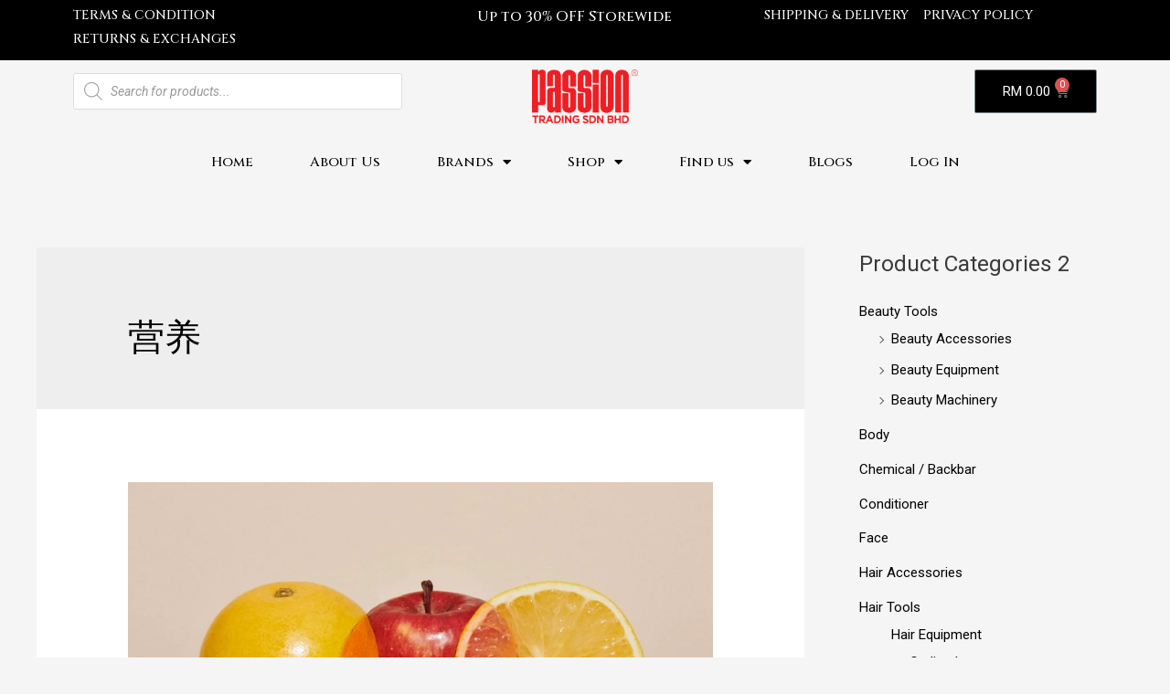

--- FILE ---
content_type: text/html; charset=UTF-8
request_url: https://passion.com.my/tag/%E8%90%A5%E5%85%BB/
body_size: 40287
content:
<!DOCTYPE html>
<html lang="en-US">
<head>
<meta charset="UTF-8">
<meta name="viewport" content="width=device-width, initial-scale=1">
<link rel="profile" href="https://gmpg.org/xfn/11">

<meta name='robots' content='index, follow, max-image-preview:large, max-snippet:-1, max-video-preview:-1' />

	<!-- This site is optimized with the Yoast SEO plugin v19.13 - https://yoast.com/wordpress/plugins/seo/ -->
	<title>营养 Archives - Passion Trading</title>
	<link rel="canonical" href="https://passion.com.my/tag/营养/" />
	<meta property="og:locale" content="en_US" />
	<meta property="og:type" content="article" />
	<meta property="og:title" content="营养 Archives - Passion Trading" />
	<meta property="og:url" content="https://passion.com.my/tag/营养/" />
	<meta property="og:site_name" content="Passion Trading" />
	<meta name="twitter:card" content="summary_large_image" />
	<script type="application/ld+json" class="yoast-schema-graph">{"@context":"https://schema.org","@graph":[{"@type":"CollectionPage","@id":"https://passion.com.my/tag/%e8%90%a5%e5%85%bb/","url":"https://passion.com.my/tag/%e8%90%a5%e5%85%bb/","name":"营养 Archives - Passion Trading","isPartOf":{"@id":"https://passion.com.my/#website"},"primaryImageOfPage":{"@id":"https://passion.com.my/tag/%e8%90%a5%e5%85%bb/#primaryimage"},"image":{"@id":"https://passion.com.my/tag/%e8%90%a5%e5%85%bb/#primaryimage"},"thumbnailUrl":"https://passion.com.my/wp-content/uploads/2021/07/yuni-yochida-1.jpg","breadcrumb":{"@id":"https://passion.com.my/tag/%e8%90%a5%e5%85%bb/#breadcrumb"},"inLanguage":"en-US"},{"@type":"ImageObject","inLanguage":"en-US","@id":"https://passion.com.my/tag/%e8%90%a5%e5%85%bb/#primaryimage","url":"https://passion.com.my/wp-content/uploads/2021/07/yuni-yochida-1.jpg","contentUrl":"https://passion.com.my/wp-content/uploads/2021/07/yuni-yochida-1.jpg","width":1885,"height":1275},{"@type":"BreadcrumbList","@id":"https://passion.com.my/tag/%e8%90%a5%e5%85%bb/#breadcrumb","itemListElement":[{"@type":"ListItem","position":1,"name":"Home","item":"https://passion.com.my/"},{"@type":"ListItem","position":2,"name":"营养"}]},{"@type":"WebSite","@id":"https://passion.com.my/#website","url":"https://passion.com.my/","name":"Passion Trading","description":"","publisher":{"@id":"https://passion.com.my/#organization"},"potentialAction":[{"@type":"SearchAction","target":{"@type":"EntryPoint","urlTemplate":"https://passion.com.my/?s={search_term_string}"},"query-input":"required name=search_term_string"}],"inLanguage":"en-US"},{"@type":"Organization","@id":"https://passion.com.my/#organization","name":"Passion Trading","url":"https://passion.com.my/","logo":{"@type":"ImageObject","inLanguage":"en-US","@id":"https://passion.com.my/#/schema/logo/image/","url":"https://passion.com.my/wp-content/uploads/2022/10/Passion-Logo-en-1_prev_ui-2.png","contentUrl":"https://passion.com.my/wp-content/uploads/2022/10/Passion-Logo-en-1_prev_ui-2.png","width":699,"height":357,"caption":"Passion Trading"},"image":{"@id":"https://passion.com.my/#/schema/logo/image/"}}]}</script>
	<!-- / Yoast SEO plugin. -->


<link rel="alternate" type="application/rss+xml" title="Passion Trading &raquo; Feed" href="https://passion.com.my/feed/" />
<link rel="alternate" type="application/rss+xml" title="Passion Trading &raquo; Comments Feed" href="https://passion.com.my/comments/feed/" />
<link rel="alternate" type="application/rss+xml" title="Passion Trading &raquo; 营养 Tag Feed" href="https://passion.com.my/tag/%e8%90%a5%e5%85%bb/feed/" />
		<!-- This site uses the Google Analytics by MonsterInsights plugin v8.11.0 - Using Analytics tracking - https://www.monsterinsights.com/ -->
							<script
				src="//www.googletagmanager.com/gtag/js?id=UA-196422438-1"  data-cfasync="false" data-wpfc-render="false" async></script>
			<script data-cfasync="false" data-wpfc-render="false">
				var mi_version = '8.11.0';
				var mi_track_user = true;
				var mi_no_track_reason = '';
				
								var disableStrs = [
															'ga-disable-UA-196422438-1',
									];

				/* Function to detect opted out users */
				function __gtagTrackerIsOptedOut() {
					for (var index = 0; index < disableStrs.length; index++) {
						if (document.cookie.indexOf(disableStrs[index] + '=true') > -1) {
							return true;
						}
					}

					return false;
				}

				/* Disable tracking if the opt-out cookie exists. */
				if (__gtagTrackerIsOptedOut()) {
					for (var index = 0; index < disableStrs.length; index++) {
						window[disableStrs[index]] = true;
					}
				}

				/* Opt-out function */
				function __gtagTrackerOptout() {
					for (var index = 0; index < disableStrs.length; index++) {
						document.cookie = disableStrs[index] + '=true; expires=Thu, 31 Dec 2099 23:59:59 UTC; path=/';
						window[disableStrs[index]] = true;
					}
				}

				if ('undefined' === typeof gaOptout) {
					function gaOptout() {
						__gtagTrackerOptout();
					}
				}
								window.dataLayer = window.dataLayer || [];

				window.MonsterInsightsDualTracker = {
					helpers: {},
					trackers: {},
				};
				if (mi_track_user) {
					function __gtagDataLayer() {
						dataLayer.push(arguments);
					}

					function __gtagTracker(type, name, parameters) {
						if (!parameters) {
							parameters = {};
						}

						if (parameters.send_to) {
							__gtagDataLayer.apply(null, arguments);
							return;
						}

						if (type === 'event') {
							
														parameters.send_to = monsterinsights_frontend.ua;
							__gtagDataLayer(type, name, parameters);
													} else {
							__gtagDataLayer.apply(null, arguments);
						}
					}

					__gtagTracker('js', new Date());
					__gtagTracker('set', {
						'developer_id.dZGIzZG': true,
											});
															__gtagTracker('config', 'UA-196422438-1', {"forceSSL":"true","link_attribution":"true"} );
										window.gtag = __gtagTracker;										(function () {
						/* https://developers.google.com/analytics/devguides/collection/analyticsjs/ */
						/* ga and __gaTracker compatibility shim. */
						var noopfn = function () {
							return null;
						};
						var newtracker = function () {
							return new Tracker();
						};
						var Tracker = function () {
							return null;
						};
						var p = Tracker.prototype;
						p.get = noopfn;
						p.set = noopfn;
						p.send = function () {
							var args = Array.prototype.slice.call(arguments);
							args.unshift('send');
							__gaTracker.apply(null, args);
						};
						var __gaTracker = function () {
							var len = arguments.length;
							if (len === 0) {
								return;
							}
							var f = arguments[len - 1];
							if (typeof f !== 'object' || f === null || typeof f.hitCallback !== 'function') {
								if ('send' === arguments[0]) {
									var hitConverted, hitObject = false, action;
									if ('event' === arguments[1]) {
										if ('undefined' !== typeof arguments[3]) {
											hitObject = {
												'eventAction': arguments[3],
												'eventCategory': arguments[2],
												'eventLabel': arguments[4],
												'value': arguments[5] ? arguments[5] : 1,
											}
										}
									}
									if ('pageview' === arguments[1]) {
										if ('undefined' !== typeof arguments[2]) {
											hitObject = {
												'eventAction': 'page_view',
												'page_path': arguments[2],
											}
										}
									}
									if (typeof arguments[2] === 'object') {
										hitObject = arguments[2];
									}
									if (typeof arguments[5] === 'object') {
										Object.assign(hitObject, arguments[5]);
									}
									if ('undefined' !== typeof arguments[1].hitType) {
										hitObject = arguments[1];
										if ('pageview' === hitObject.hitType) {
											hitObject.eventAction = 'page_view';
										}
									}
									if (hitObject) {
										action = 'timing' === arguments[1].hitType ? 'timing_complete' : hitObject.eventAction;
										hitConverted = mapArgs(hitObject);
										__gtagTracker('event', action, hitConverted);
									}
								}
								return;
							}

							function mapArgs(args) {
								var arg, hit = {};
								var gaMap = {
									'eventCategory': 'event_category',
									'eventAction': 'event_action',
									'eventLabel': 'event_label',
									'eventValue': 'event_value',
									'nonInteraction': 'non_interaction',
									'timingCategory': 'event_category',
									'timingVar': 'name',
									'timingValue': 'value',
									'timingLabel': 'event_label',
									'page': 'page_path',
									'location': 'page_location',
									'title': 'page_title',
								};
								for (arg in args) {
																		if (!(!args.hasOwnProperty(arg) || !gaMap.hasOwnProperty(arg))) {
										hit[gaMap[arg]] = args[arg];
									} else {
										hit[arg] = args[arg];
									}
								}
								return hit;
							}

							try {
								f.hitCallback();
							} catch (ex) {
							}
						};
						__gaTracker.create = newtracker;
						__gaTracker.getByName = newtracker;
						__gaTracker.getAll = function () {
							return [];
						};
						__gaTracker.remove = noopfn;
						__gaTracker.loaded = true;
						window['__gaTracker'] = __gaTracker;
					})();
									} else {
										console.log("");
					(function () {
						function __gtagTracker() {
							return null;
						}

						window['__gtagTracker'] = __gtagTracker;
						window['gtag'] = __gtagTracker;
					})();
									}
			</script>
				<!-- / Google Analytics by MonsterInsights -->
		<script>
window._wpemojiSettings = {"baseUrl":"https:\/\/s.w.org\/images\/core\/emoji\/15.0.3\/72x72\/","ext":".png","svgUrl":"https:\/\/s.w.org\/images\/core\/emoji\/15.0.3\/svg\/","svgExt":".svg","source":{"concatemoji":"https:\/\/passion.com.my\/wp-includes\/js\/wp-emoji-release.min.js?ver=6.6.4"}};
/*! This file is auto-generated */
!function(i,n){var o,s,e;function c(e){try{var t={supportTests:e,timestamp:(new Date).valueOf()};sessionStorage.setItem(o,JSON.stringify(t))}catch(e){}}function p(e,t,n){e.clearRect(0,0,e.canvas.width,e.canvas.height),e.fillText(t,0,0);var t=new Uint32Array(e.getImageData(0,0,e.canvas.width,e.canvas.height).data),r=(e.clearRect(0,0,e.canvas.width,e.canvas.height),e.fillText(n,0,0),new Uint32Array(e.getImageData(0,0,e.canvas.width,e.canvas.height).data));return t.every(function(e,t){return e===r[t]})}function u(e,t,n){switch(t){case"flag":return n(e,"\ud83c\udff3\ufe0f\u200d\u26a7\ufe0f","\ud83c\udff3\ufe0f\u200b\u26a7\ufe0f")?!1:!n(e,"\ud83c\uddfa\ud83c\uddf3","\ud83c\uddfa\u200b\ud83c\uddf3")&&!n(e,"\ud83c\udff4\udb40\udc67\udb40\udc62\udb40\udc65\udb40\udc6e\udb40\udc67\udb40\udc7f","\ud83c\udff4\u200b\udb40\udc67\u200b\udb40\udc62\u200b\udb40\udc65\u200b\udb40\udc6e\u200b\udb40\udc67\u200b\udb40\udc7f");case"emoji":return!n(e,"\ud83d\udc26\u200d\u2b1b","\ud83d\udc26\u200b\u2b1b")}return!1}function f(e,t,n){var r="undefined"!=typeof WorkerGlobalScope&&self instanceof WorkerGlobalScope?new OffscreenCanvas(300,150):i.createElement("canvas"),a=r.getContext("2d",{willReadFrequently:!0}),o=(a.textBaseline="top",a.font="600 32px Arial",{});return e.forEach(function(e){o[e]=t(a,e,n)}),o}function t(e){var t=i.createElement("script");t.src=e,t.defer=!0,i.head.appendChild(t)}"undefined"!=typeof Promise&&(o="wpEmojiSettingsSupports",s=["flag","emoji"],n.supports={everything:!0,everythingExceptFlag:!0},e=new Promise(function(e){i.addEventListener("DOMContentLoaded",e,{once:!0})}),new Promise(function(t){var n=function(){try{var e=JSON.parse(sessionStorage.getItem(o));if("object"==typeof e&&"number"==typeof e.timestamp&&(new Date).valueOf()<e.timestamp+604800&&"object"==typeof e.supportTests)return e.supportTests}catch(e){}return null}();if(!n){if("undefined"!=typeof Worker&&"undefined"!=typeof OffscreenCanvas&&"undefined"!=typeof URL&&URL.createObjectURL&&"undefined"!=typeof Blob)try{var e="postMessage("+f.toString()+"("+[JSON.stringify(s),u.toString(),p.toString()].join(",")+"));",r=new Blob([e],{type:"text/javascript"}),a=new Worker(URL.createObjectURL(r),{name:"wpTestEmojiSupports"});return void(a.onmessage=function(e){c(n=e.data),a.terminate(),t(n)})}catch(e){}c(n=f(s,u,p))}t(n)}).then(function(e){for(var t in e)n.supports[t]=e[t],n.supports.everything=n.supports.everything&&n.supports[t],"flag"!==t&&(n.supports.everythingExceptFlag=n.supports.everythingExceptFlag&&n.supports[t]);n.supports.everythingExceptFlag=n.supports.everythingExceptFlag&&!n.supports.flag,n.DOMReady=!1,n.readyCallback=function(){n.DOMReady=!0}}).then(function(){return e}).then(function(){var e;n.supports.everything||(n.readyCallback(),(e=n.source||{}).concatemoji?t(e.concatemoji):e.wpemoji&&e.twemoji&&(t(e.twemoji),t(e.wpemoji)))}))}((window,document),window._wpemojiSettings);
</script>
<link rel='stylesheet' id='font-awesome-css' href='https://passion.com.my/wp-content/plugins/woocommerce-ajax-filters/berocket/assets/css/font-awesome.min.css?ver=6.6.4' media='all' />
<link rel='stylesheet' id='berocket_aapf_widget-style-css' href='https://passion.com.my/wp-content/plugins/woocommerce-ajax-filters/assets/frontend/css/fullmain.min.css?ver=1.6.3.4' media='all' />
<link rel='stylesheet' id='astra-theme-css-css' href='https://passion.com.my/wp-content/themes/astra/assets/css/minified/main.min.css?ver=3.9.4' media='all' />
<style id='astra-theme-css-inline-css'>
.ast-no-sidebar .entry-content .alignfull {margin-left: calc( -50vw + 50%);margin-right: calc( -50vw + 50%);max-width: 100vw;width: 100vw;}.ast-no-sidebar .entry-content .alignwide {margin-left: calc(-41vw + 50%);margin-right: calc(-41vw + 50%);max-width: unset;width: unset;}.ast-no-sidebar .entry-content .alignfull .alignfull,.ast-no-sidebar .entry-content .alignfull .alignwide,.ast-no-sidebar .entry-content .alignwide .alignfull,.ast-no-sidebar .entry-content .alignwide .alignwide,.ast-no-sidebar .entry-content .wp-block-column .alignfull,.ast-no-sidebar .entry-content .wp-block-column .alignwide{width: 100%;margin-left: auto;margin-right: auto;}.wp-block-gallery,.blocks-gallery-grid {margin: 0;}.wp-block-separator {max-width: 100px;}.wp-block-separator.is-style-wide,.wp-block-separator.is-style-dots {max-width: none;}.entry-content .has-2-columns .wp-block-column:first-child {padding-right: 10px;}.entry-content .has-2-columns .wp-block-column:last-child {padding-left: 10px;}@media (max-width: 782px) {.entry-content .wp-block-columns .wp-block-column {flex-basis: 100%;}.entry-content .has-2-columns .wp-block-column:first-child {padding-right: 0;}.entry-content .has-2-columns .wp-block-column:last-child {padding-left: 0;}}body .entry-content .wp-block-latest-posts {margin-left: 0;}body .entry-content .wp-block-latest-posts li {list-style: none;}.ast-no-sidebar .ast-container .entry-content .wp-block-latest-posts {margin-left: 0;}.ast-header-break-point .entry-content .alignwide {margin-left: auto;margin-right: auto;}.entry-content .blocks-gallery-item img {margin-bottom: auto;}.wp-block-pullquote {border-top: 4px solid #555d66;border-bottom: 4px solid #555d66;color: #40464d;}:root{--ast-container-default-xlg-padding:6.67em;--ast-container-default-lg-padding:5.67em;--ast-container-default-slg-padding:4.34em;--ast-container-default-md-padding:3.34em;--ast-container-default-sm-padding:6.67em;--ast-container-default-xs-padding:2.4em;--ast-container-default-xxs-padding:1.4em;}html{font-size:93.75%;}a,.page-title{color:var(--ast-global-color-0);}a:hover,a:focus{color:var(--ast-global-color-1);}body,button,input,select,textarea,.ast-button,.ast-custom-button{font-family:-apple-system,BlinkMacSystemFont,Segoe UI,Roboto,Oxygen-Sans,Ubuntu,Cantarell,Helvetica Neue,sans-serif;font-weight:inherit;font-size:15px;font-size:1rem;}blockquote{color:var(--ast-global-color-3);}.site-title{font-size:35px;font-size:2.3333333333333rem;display:block;}.ast-archive-description .ast-archive-title{font-size:40px;font-size:2.6666666666667rem;}.site-header .site-description{font-size:15px;font-size:1rem;display:none;}.entry-title{font-size:30px;font-size:2rem;}h1,.entry-content h1{font-size:40px;font-size:2.6666666666667rem;}h2,.entry-content h2{font-size:30px;font-size:2rem;}h3,.entry-content h3{font-size:25px;font-size:1.6666666666667rem;}h4,.entry-content h4{font-size:20px;font-size:1.3333333333333rem;}h5,.entry-content h5{font-size:18px;font-size:1.2rem;}h6,.entry-content h6{font-size:15px;font-size:1rem;}.ast-single-post .entry-title,.page-title{font-size:30px;font-size:2rem;}::selection{background-color:var(--ast-global-color-0);color:#ffffff;}body,h1,.entry-title a,.entry-content h1,h2,.entry-content h2,h3,.entry-content h3,h4,.entry-content h4,h5,.entry-content h5,h6,.entry-content h6{color:var(--ast-global-color-3);}.tagcloud a:hover,.tagcloud a:focus,.tagcloud a.current-item{color:#ffffff;border-color:var(--ast-global-color-0);background-color:var(--ast-global-color-0);}input:focus,input[type="text"]:focus,input[type="email"]:focus,input[type="url"]:focus,input[type="password"]:focus,input[type="reset"]:focus,input[type="search"]:focus,textarea:focus{border-color:var(--ast-global-color-0);}input[type="radio"]:checked,input[type=reset],input[type="checkbox"]:checked,input[type="checkbox"]:hover:checked,input[type="checkbox"]:focus:checked,input[type=range]::-webkit-slider-thumb{border-color:var(--ast-global-color-0);background-color:var(--ast-global-color-0);box-shadow:none;}.site-footer a:hover + .post-count,.site-footer a:focus + .post-count{background:var(--ast-global-color-0);border-color:var(--ast-global-color-0);}.single .nav-links .nav-previous,.single .nav-links .nav-next{color:var(--ast-global-color-0);}.entry-meta,.entry-meta *{line-height:1.45;color:var(--ast-global-color-0);}.entry-meta a:hover,.entry-meta a:hover *,.entry-meta a:focus,.entry-meta a:focus *,.page-links > .page-link,.page-links .page-link:hover,.post-navigation a:hover{color:var(--ast-global-color-1);}#cat option,.secondary .calendar_wrap thead a,.secondary .calendar_wrap thead a:visited{color:var(--ast-global-color-0);}.secondary .calendar_wrap #today,.ast-progress-val span{background:var(--ast-global-color-0);}.secondary a:hover + .post-count,.secondary a:focus + .post-count{background:var(--ast-global-color-0);border-color:var(--ast-global-color-0);}.calendar_wrap #today > a{color:#ffffff;}.page-links .page-link,.single .post-navigation a{color:var(--ast-global-color-0);}.ast-archive-title{color:var(--ast-global-color-2);}.widget-title{font-size:21px;font-size:1.4rem;color:var(--ast-global-color-2);}#secondary,#secondary button,#secondary input,#secondary select,#secondary textarea{font-size:15px;font-size:1rem;}.ast-single-post .entry-content a,.ast-comment-content a:not(.ast-comment-edit-reply-wrap a){text-decoration:underline;}.ast-single-post .wp-block-button .wp-block-button__link,.ast-single-post .elementor-button-wrapper .elementor-button,.ast-single-post .entry-content .uagb-tab a,.ast-single-post .entry-content .uagb-ifb-cta a,.ast-single-post .entry-content .wp-block-uagb-buttons a,.ast-single-post .entry-content .uabb-module-content a,.ast-single-post .entry-content .uagb-post-grid a,.ast-single-post .entry-content .uagb-timeline a,.ast-single-post .entry-content .uagb-toc__wrap a,.ast-single-post .entry-content .uagb-taxomony-box a,.ast-single-post .entry-content .woocommerce a,.entry-content .wp-block-latest-posts > li > a{text-decoration:none;}.ast-logo-title-inline .site-logo-img{padding-right:1em;}#secondary {margin: 4em 0 2.5em;word-break: break-word;line-height: 2;}#secondary li {margin-bottom: 0.25em;}#secondary li:last-child {margin-bottom: 0;}@media (max-width: 768px) {.js_active .ast-plain-container.ast-single-post #secondary {margin-top: 1.5em;}}.ast-separate-container.ast-two-container #secondary .widget {background-color: #fff;padding: 2em;margin-bottom: 2em;}@media (min-width: 993px) {.ast-left-sidebar #secondary {padding-right: 60px;}.ast-right-sidebar #secondary {padding-left: 60px;}}@media (max-width: 993px) {.ast-right-sidebar #secondary {padding-left: 30px;}.ast-left-sidebar #secondary {padding-right: 30px;}}@media (max-width:921px){#ast-desktop-header{display:none;}}@media (min-width:921px){#ast-mobile-header{display:none;}}.wp-block-buttons.aligncenter{justify-content:center;}@media (min-width:1200px){.wp-block-group .has-background{padding:20px;}}@media (min-width:1200px){.wp-block-cover-image.alignwide .wp-block-cover__inner-container,.wp-block-cover.alignwide .wp-block-cover__inner-container,.wp-block-cover-image.alignfull .wp-block-cover__inner-container,.wp-block-cover.alignfull .wp-block-cover__inner-container{width:100%;}}.wp-block-columns{margin-bottom:unset;}.wp-block-image.size-full{margin:2rem 0;}.wp-block-separator.has-background{padding:0;}.wp-block-gallery{margin-bottom:1.6em;}.wp-block-group{padding-top:4em;padding-bottom:4em;}.wp-block-group__inner-container .wp-block-columns:last-child,.wp-block-group__inner-container :last-child,.wp-block-table table{margin-bottom:0;}.blocks-gallery-grid{width:100%;}.wp-block-navigation-link__content{padding:5px 0;}.wp-block-group .wp-block-group .has-text-align-center,.wp-block-group .wp-block-column .has-text-align-center{max-width:100%;}.has-text-align-center{margin:0 auto;}@media (max-width:1200px){.wp-block-group{padding:3em;}.wp-block-group .wp-block-group{padding:1.5em;}.wp-block-columns,.wp-block-column{margin:1rem 0;}}@media (min-width:921px){.wp-block-columns .wp-block-group{padding:2em;}}@media (max-width:544px){.wp-block-cover-image .wp-block-cover__inner-container,.wp-block-cover .wp-block-cover__inner-container{width:unset;}.wp-block-cover,.wp-block-cover-image{padding:2em 0;}.wp-block-group,.wp-block-cover{padding:2em;}.wp-block-media-text__media img,.wp-block-media-text__media video{width:unset;max-width:100%;}.wp-block-media-text.has-background .wp-block-media-text__content{padding:1em;}}.wp-block-image.aligncenter{margin-left:auto;margin-right:auto;}.wp-block-table.aligncenter{margin-left:auto;margin-right:auto;}@media (min-width:544px){.entry-content .wp-block-media-text.has-media-on-the-right .wp-block-media-text__content{padding:0 8% 0 0;}.entry-content .wp-block-media-text .wp-block-media-text__content{padding:0 0 0 8%;}.ast-plain-container .site-content .entry-content .has-custom-content-position.is-position-bottom-left > *,.ast-plain-container .site-content .entry-content .has-custom-content-position.is-position-bottom-right > *,.ast-plain-container .site-content .entry-content .has-custom-content-position.is-position-top-left > *,.ast-plain-container .site-content .entry-content .has-custom-content-position.is-position-top-right > *,.ast-plain-container .site-content .entry-content .has-custom-content-position.is-position-center-right > *,.ast-plain-container .site-content .entry-content .has-custom-content-position.is-position-center-left > *{margin:0;}}@media (max-width:544px){.entry-content .wp-block-media-text .wp-block-media-text__content{padding:8% 0;}.wp-block-media-text .wp-block-media-text__media img{width:auto;max-width:100%;}}.wp-block-button.is-style-outline .wp-block-button__link{border-color:var(--ast-global-color-0);}.wp-block-button.is-style-outline > .wp-block-button__link:not(.has-text-color),.wp-block-button.wp-block-button__link.is-style-outline:not(.has-text-color){color:var(--ast-global-color-0);}.wp-block-button.is-style-outline .wp-block-button__link:hover,.wp-block-button.is-style-outline .wp-block-button__link:focus{color:#ffffff !important;background-color:var(--ast-global-color-1);border-color:var(--ast-global-color-1);}.post-page-numbers.current .page-link,.ast-pagination .page-numbers.current{color:#ffffff;border-color:var(--ast-global-color-0);background-color:var(--ast-global-color-0);border-radius:2px;}@media (min-width:544px){.entry-content > .alignleft{margin-right:20px;}.entry-content > .alignright{margin-left:20px;}}h1.widget-title{font-weight:inherit;}h2.widget-title{font-weight:inherit;}h3.widget-title{font-weight:inherit;}@media (max-width:921px){.ast-separate-container #primary,.ast-separate-container #secondary{padding:1.5em 0;}#primary,#secondary{padding:1.5em 0;margin:0;}.ast-left-sidebar #content > .ast-container{display:flex;flex-direction:column-reverse;width:100%;}.ast-separate-container .ast-article-post,.ast-separate-container .ast-article-single{padding:1.5em 2.14em;}.ast-author-box img.avatar{margin:20px 0 0 0;}}@media (max-width:921px){#secondary.secondary{padding-top:0;}.ast-separate-container.ast-right-sidebar #secondary{padding-left:1em;padding-right:1em;}.ast-separate-container.ast-two-container #secondary{padding-left:0;padding-right:0;}.ast-page-builder-template .entry-header #secondary,.ast-page-builder-template #secondary{margin-top:1.5em;}}@media (max-width:921px){.ast-right-sidebar #primary{padding-right:0;}.ast-page-builder-template.ast-left-sidebar #secondary,.ast-page-builder-template.ast-right-sidebar #secondary{padding-right:20px;padding-left:20px;}.ast-right-sidebar #secondary,.ast-left-sidebar #primary{padding-left:0;}.ast-left-sidebar #secondary{padding-right:0;}}@media (min-width:922px){.ast-separate-container.ast-right-sidebar #primary,.ast-separate-container.ast-left-sidebar #primary{border:0;}.search-no-results.ast-separate-container #primary{margin-bottom:4em;}}@media (min-width:922px){.ast-right-sidebar #primary{border-right:1px solid var(--ast-border-color);}.ast-left-sidebar #primary{border-left:1px solid var(--ast-border-color);}.ast-right-sidebar #secondary{border-left:1px solid var(--ast-border-color);margin-left:-1px;}.ast-left-sidebar #secondary{border-right:1px solid var(--ast-border-color);margin-right:-1px;}.ast-separate-container.ast-two-container.ast-right-sidebar #secondary{padding-left:30px;padding-right:0;}.ast-separate-container.ast-two-container.ast-left-sidebar #secondary{padding-right:30px;padding-left:0;}.ast-separate-container.ast-right-sidebar #secondary,.ast-separate-container.ast-left-sidebar #secondary{border:0;margin-left:auto;margin-right:auto;}.ast-separate-container.ast-two-container #secondary .widget:last-child{margin-bottom:0;}}.elementor-button-wrapper .elementor-button{border-style:solid;text-decoration:none;border-top-width:0;border-right-width:0;border-left-width:0;border-bottom-width:0;}body .elementor-button.elementor-size-sm,body .elementor-button.elementor-size-xs,body .elementor-button.elementor-size-md,body .elementor-button.elementor-size-lg,body .elementor-button.elementor-size-xl,body .elementor-button{border-radius:2px;padding-top:15px;padding-right:30px;padding-bottom:15px;padding-left:30px;}@media (max-width:921px){.elementor-button-wrapper .elementor-button.elementor-size-sm,.elementor-button-wrapper .elementor-button.elementor-size-xs,.elementor-button-wrapper .elementor-button.elementor-size-md,.elementor-button-wrapper .elementor-button.elementor-size-lg,.elementor-button-wrapper .elementor-button.elementor-size-xl,.elementor-button-wrapper .elementor-button{padding-top:14px;padding-right:28px;padding-bottom:14px;padding-left:28px;}}@media (max-width:544px){.elementor-button-wrapper .elementor-button.elementor-size-sm,.elementor-button-wrapper .elementor-button.elementor-size-xs,.elementor-button-wrapper .elementor-button.elementor-size-md,.elementor-button-wrapper .elementor-button.elementor-size-lg,.elementor-button-wrapper .elementor-button.elementor-size-xl,.elementor-button-wrapper .elementor-button{padding-top:12px;padding-right:24px;padding-bottom:12px;padding-left:24px;}}.elementor-button-wrapper .elementor-button{border-color:var(--ast-global-color-0);background-color:var(--ast-global-color-0);}.elementor-button-wrapper .elementor-button:hover,.elementor-button-wrapper .elementor-button:focus{color:#ffffff;background-color:var(--ast-global-color-1);border-color:var(--ast-global-color-1);}.wp-block-button .wp-block-button__link ,.elementor-button-wrapper .elementor-button,.elementor-button-wrapper .elementor-button:visited{color:#ffffff;}.elementor-button-wrapper .elementor-button{font-family:inherit;font-weight:inherit;line-height:1;}.wp-block-button .wp-block-button__link:hover,.wp-block-button .wp-block-button__link:focus{color:#ffffff;background-color:var(--ast-global-color-1);border-color:var(--ast-global-color-1);}.wp-block-button .wp-block-button__link{border-color:var(--ast-global-color-0);background-color:var(--ast-global-color-0);color:#ffffff;font-family:inherit;font-weight:inherit;line-height:1;border-radius:2px;padding-top:15px;padding-right:30px;padding-bottom:15px;padding-left:30px;}@media (max-width:921px){.wp-block-button .wp-block-button__link{padding-top:14px;padding-right:28px;padding-bottom:14px;padding-left:28px;}}@media (max-width:544px){.wp-block-button .wp-block-button__link{padding-top:12px;padding-right:24px;padding-bottom:12px;padding-left:24px;}}.menu-toggle,button,.ast-button,.ast-custom-button,.button,input#submit,input[type="button"],input[type="submit"],input[type="reset"],form[CLASS*="wp-block-search__"].wp-block-search .wp-block-search__inside-wrapper .wp-block-search__button,body .wp-block-file .wp-block-file__button{border-style:solid;border-top-width:0;border-right-width:0;border-left-width:0;border-bottom-width:0;color:#ffffff;border-color:var(--ast-global-color-0);background-color:var(--ast-global-color-0);border-radius:2px;padding-top:15px;padding-right:30px;padding-bottom:15px;padding-left:30px;font-family:inherit;font-weight:inherit;line-height:1;}button:focus,.menu-toggle:hover,button:hover,.ast-button:hover,.ast-custom-button:hover .button:hover,.ast-custom-button:hover ,input[type=reset]:hover,input[type=reset]:focus,input#submit:hover,input#submit:focus,input[type="button"]:hover,input[type="button"]:focus,input[type="submit"]:hover,input[type="submit"]:focus,form[CLASS*="wp-block-search__"].wp-block-search .wp-block-search__inside-wrapper .wp-block-search__button:hover,form[CLASS*="wp-block-search__"].wp-block-search .wp-block-search__inside-wrapper .wp-block-search__button:focus,body .wp-block-file .wp-block-file__button:hover,body .wp-block-file .wp-block-file__button:focus{color:#ffffff;background-color:var(--ast-global-color-1);border-color:var(--ast-global-color-1);}@media (min-width:544px){.ast-container{max-width:100%;}}@media (max-width:544px){.ast-separate-container .ast-article-post,.ast-separate-container .ast-article-single,.ast-separate-container .comments-title,.ast-separate-container .ast-archive-description{padding:1.5em 1em;}.ast-separate-container #content .ast-container{padding-left:0.54em;padding-right:0.54em;}.ast-separate-container .ast-comment-list li.depth-1{padding:1.5em 1em;margin-bottom:1.5em;}.ast-separate-container .ast-comment-list .bypostauthor{padding:.5em;}.ast-search-menu-icon.ast-dropdown-active .search-field{width:170px;}.menu-toggle,button,.ast-button,.button,input#submit,input[type="button"],input[type="submit"],input[type="reset"]{padding-top:12px;padding-right:24px;padding-bottom:12px;padding-left:24px;}.ast-separate-container #secondary{padding-top:0;}.ast-separate-container.ast-two-container #secondary .widget{margin-bottom:1.5em;padding-left:1em;padding-right:1em;}}@media (max-width:921px){.menu-toggle,button,.ast-button,.button,input#submit,input[type="button"],input[type="submit"],input[type="reset"]{padding-top:14px;padding-right:28px;padding-bottom:14px;padding-left:28px;}.ast-mobile-header-stack .main-header-bar .ast-search-menu-icon{display:inline-block;}.ast-header-break-point.ast-header-custom-item-outside .ast-mobile-header-stack .main-header-bar .ast-search-icon{margin:0;}.ast-comment-avatar-wrap img{max-width:2.5em;}.ast-separate-container .ast-comment-list li.depth-1{padding:1.5em 2.14em;}.ast-separate-container .comment-respond{padding:2em 2.14em;}.ast-comment-meta{padding:0 1.8888em 1.3333em;}}.entry-content > .wp-block-group,.entry-content > .wp-block-media-text,.entry-content > .wp-block-cover,.entry-content > .wp-block-columns{max-width:58em;width:calc(100% - 4em);margin-left:auto;margin-right:auto;}.entry-content [class*="__inner-container"] > .alignfull{max-width:100%;margin-left:0;margin-right:0;}.entry-content [class*="__inner-container"] > *:not(.alignwide):not(.alignfull):not(.alignleft):not(.alignright){margin-left:auto;margin-right:auto;}.entry-content [class*="__inner-container"] > *:not(.alignwide):not(p):not(.alignfull):not(.alignleft):not(.alignright):not(.is-style-wide):not(iframe){max-width:50rem;width:100%;}@media (min-width:921px){.entry-content > .wp-block-group.alignwide.has-background,.entry-content > .wp-block-group.alignfull.has-background,.entry-content > .wp-block-cover.alignwide,.entry-content > .wp-block-cover.alignfull,.entry-content > .wp-block-columns.has-background.alignwide,.entry-content > .wp-block-columns.has-background.alignfull{margin-top:0;margin-bottom:0;padding:6em 4em;}.entry-content > .wp-block-columns.has-background{margin-bottom:0;}}@media (min-width:1200px){.entry-content .alignfull p{max-width:1200px;}.entry-content .alignfull{max-width:100%;width:100%;}.ast-page-builder-template .entry-content .alignwide,.entry-content [class*="__inner-container"] > .alignwide{max-width:1200px;margin-left:0;margin-right:0;}.entry-content .alignfull [class*="__inner-container"] > .alignwide{max-width:80rem;}}@media (min-width:545px){.site-main .entry-content > .alignwide{margin:0 auto;}.wp-block-group.has-background,.entry-content > .wp-block-cover,.entry-content > .wp-block-columns.has-background{padding:4em;margin-top:0;margin-bottom:0;}.entry-content .wp-block-media-text.alignfull .wp-block-media-text__content,.entry-content .wp-block-media-text.has-background .wp-block-media-text__content{padding:0 8%;}}@media (max-width:921px){.site-title{display:block;}.ast-archive-description .ast-archive-title{font-size:40px;}.site-header .site-description{display:none;}.entry-title{font-size:30px;}h1,.entry-content h1{font-size:30px;}h2,.entry-content h2{font-size:25px;}h3,.entry-content h3{font-size:20px;}.ast-single-post .entry-title,.page-title{font-size:30px;}}@media (max-width:544px){.site-title{display:block;}.ast-archive-description .ast-archive-title{font-size:40px;}.site-header .site-description{display:none;}.entry-title{font-size:30px;}h1,.entry-content h1{font-size:30px;}h2,.entry-content h2{font-size:25px;}h3,.entry-content h3{font-size:20px;}.ast-single-post .entry-title,.page-title{font-size:30px;}}@media (max-width:921px){html{font-size:85.5%;}}@media (max-width:544px){html{font-size:85.5%;}}@media (min-width:922px){.ast-container{max-width:1240px;}}@media (min-width:922px){.site-content .ast-container{display:flex;}}@media (max-width:921px){.site-content .ast-container{flex-direction:column;}}@media (min-width:922px){.main-header-menu .sub-menu .menu-item.ast-left-align-sub-menu:hover > .sub-menu,.main-header-menu .sub-menu .menu-item.ast-left-align-sub-menu.focus > .sub-menu{margin-left:-0px;}}.wp-block-search {margin-bottom: 20px;}.wp-block-site-tagline {margin-top: 20px;}form.wp-block-search .wp-block-search__input,.wp-block-search.wp-block-search__button-inside .wp-block-search__inside-wrapper {border-color: #eaeaea;background: #fafafa;}.wp-block-search.wp-block-search__button-inside .wp-block-search__inside-wrapper .wp-block-search__input:focus,.wp-block-loginout input:focus {outline: thin dotted;}.wp-block-loginout input:focus {border-color: transparent;} form.wp-block-search .wp-block-search__inside-wrapper .wp-block-search__input {padding: 12px;}form.wp-block-search .wp-block-search__button svg {fill: currentColor;width: 20px;height: 20px;}.wp-block-loginout p label {display: block;}.wp-block-loginout p:not(.login-remember):not(.login-submit) input {width: 100%;}.wp-block-loginout .login-remember input {width: 1.1rem;height: 1.1rem;margin: 0 5px 4px 0;vertical-align: middle;}blockquote,cite {font-style: initial;}.wp-block-file {display: flex;align-items: center;flex-wrap: wrap;justify-content: space-between;}.wp-block-pullquote {border: none;}.wp-block-pullquote blockquote::before {content: "\201D";font-family: "Helvetica",sans-serif;display: flex;transform: rotate( 180deg );font-size: 6rem;font-style: normal;line-height: 1;font-weight: bold;align-items: center;justify-content: center;}.has-text-align-right > blockquote::before {justify-content: flex-start;}.has-text-align-left > blockquote::before {justify-content: flex-end;}figure.wp-block-pullquote.is-style-solid-color blockquote {max-width: 100%;text-align: inherit;}blockquote {padding: 0 1.2em 1.2em;}.wp-block-button__link {border: 2px solid currentColor;}body .wp-block-file .wp-block-file__button {text-decoration: none;}ul.wp-block-categories-list.wp-block-categories,ul.wp-block-archives-list.wp-block-archives {list-style-type: none;}ul,ol {margin-left: 20px;}figure.alignright figcaption {text-align: right;}:root .has-ast-global-color-0-color{color:var(--ast-global-color-0);}:root .has-ast-global-color-0-background-color{background-color:var(--ast-global-color-0);}:root .wp-block-button .has-ast-global-color-0-color{color:var(--ast-global-color-0);}:root .wp-block-button .has-ast-global-color-0-background-color{background-color:var(--ast-global-color-0);}:root .has-ast-global-color-1-color{color:var(--ast-global-color-1);}:root .has-ast-global-color-1-background-color{background-color:var(--ast-global-color-1);}:root .wp-block-button .has-ast-global-color-1-color{color:var(--ast-global-color-1);}:root .wp-block-button .has-ast-global-color-1-background-color{background-color:var(--ast-global-color-1);}:root .has-ast-global-color-2-color{color:var(--ast-global-color-2);}:root .has-ast-global-color-2-background-color{background-color:var(--ast-global-color-2);}:root .wp-block-button .has-ast-global-color-2-color{color:var(--ast-global-color-2);}:root .wp-block-button .has-ast-global-color-2-background-color{background-color:var(--ast-global-color-2);}:root .has-ast-global-color-3-color{color:var(--ast-global-color-3);}:root .has-ast-global-color-3-background-color{background-color:var(--ast-global-color-3);}:root .wp-block-button .has-ast-global-color-3-color{color:var(--ast-global-color-3);}:root .wp-block-button .has-ast-global-color-3-background-color{background-color:var(--ast-global-color-3);}:root .has-ast-global-color-4-color{color:var(--ast-global-color-4);}:root .has-ast-global-color-4-background-color{background-color:var(--ast-global-color-4);}:root .wp-block-button .has-ast-global-color-4-color{color:var(--ast-global-color-4);}:root .wp-block-button .has-ast-global-color-4-background-color{background-color:var(--ast-global-color-4);}:root .has-ast-global-color-5-color{color:var(--ast-global-color-5);}:root .has-ast-global-color-5-background-color{background-color:var(--ast-global-color-5);}:root .wp-block-button .has-ast-global-color-5-color{color:var(--ast-global-color-5);}:root .wp-block-button .has-ast-global-color-5-background-color{background-color:var(--ast-global-color-5);}:root .has-ast-global-color-6-color{color:var(--ast-global-color-6);}:root .has-ast-global-color-6-background-color{background-color:var(--ast-global-color-6);}:root .wp-block-button .has-ast-global-color-6-color{color:var(--ast-global-color-6);}:root .wp-block-button .has-ast-global-color-6-background-color{background-color:var(--ast-global-color-6);}:root .has-ast-global-color-7-color{color:var(--ast-global-color-7);}:root .has-ast-global-color-7-background-color{background-color:var(--ast-global-color-7);}:root .wp-block-button .has-ast-global-color-7-color{color:var(--ast-global-color-7);}:root .wp-block-button .has-ast-global-color-7-background-color{background-color:var(--ast-global-color-7);}:root .has-ast-global-color-8-color{color:var(--ast-global-color-8);}:root .has-ast-global-color-8-background-color{background-color:var(--ast-global-color-8);}:root .wp-block-button .has-ast-global-color-8-color{color:var(--ast-global-color-8);}:root .wp-block-button .has-ast-global-color-8-background-color{background-color:var(--ast-global-color-8);}:root{--ast-global-color-0:#0170B9;--ast-global-color-1:#3a3a3a;--ast-global-color-2:#3a3a3a;--ast-global-color-3:#4B4F58;--ast-global-color-4:#F5F5F5;--ast-global-color-5:#FFFFFF;--ast-global-color-6:#E5E5E5;--ast-global-color-7:#424242;--ast-global-color-8:#000000;}:root {--ast-border-color : #dddddd;}.ast-breadcrumbs .trail-browse,.ast-breadcrumbs .trail-items,.ast-breadcrumbs .trail-items li{display:inline-block;margin:0;padding:0;border:none;background:inherit;text-indent:0;}.ast-breadcrumbs .trail-browse{font-size:inherit;font-style:inherit;font-weight:inherit;color:inherit;}.ast-breadcrumbs .trail-items{list-style:none;}.trail-items li::after{padding:0 0.3em;content:"\00bb";}.trail-items li:last-of-type::after{display:none;}h1,.entry-content h1,h2,.entry-content h2,h3,.entry-content h3,h4,.entry-content h4,h5,.entry-content h5,h6,.entry-content h6{color:var(--ast-global-color-2);}.entry-title a{color:var(--ast-global-color-2);}@media (max-width:921px){.ast-builder-grid-row-container.ast-builder-grid-row-tablet-3-firstrow .ast-builder-grid-row > *:first-child,.ast-builder-grid-row-container.ast-builder-grid-row-tablet-3-lastrow .ast-builder-grid-row > *:last-child{grid-column:1 / -1;}}@media (max-width:544px){.ast-builder-grid-row-container.ast-builder-grid-row-mobile-3-firstrow .ast-builder-grid-row > *:first-child,.ast-builder-grid-row-container.ast-builder-grid-row-mobile-3-lastrow .ast-builder-grid-row > *:last-child{grid-column:1 / -1;}}.ast-builder-layout-element[data-section="title_tagline"]{display:flex;}@media (max-width:921px){.ast-header-break-point .ast-builder-layout-element[data-section="title_tagline"]{display:flex;}}@media (max-width:544px){.ast-header-break-point .ast-builder-layout-element[data-section="title_tagline"]{display:flex;}}.ast-builder-menu-1{font-family:inherit;font-weight:inherit;}.ast-builder-menu-1 .sub-menu,.ast-builder-menu-1 .inline-on-mobile .sub-menu{border-top-width:2px;border-bottom-width:0px;border-right-width:0px;border-left-width:0px;border-color:var(--ast-global-color-0);border-style:solid;border-radius:0px;}.ast-builder-menu-1 .main-header-menu > .menu-item > .sub-menu,.ast-builder-menu-1 .main-header-menu > .menu-item > .astra-full-megamenu-wrapper{margin-top:0px;}.ast-desktop .ast-builder-menu-1 .main-header-menu > .menu-item > .sub-menu:before,.ast-desktop .ast-builder-menu-1 .main-header-menu > .menu-item > .astra-full-megamenu-wrapper:before{height:calc( 0px + 5px );}.ast-desktop .ast-builder-menu-1 .menu-item .sub-menu .menu-link{border-style:none;}@media (max-width:921px){.ast-header-break-point .ast-builder-menu-1 .menu-item.menu-item-has-children > .ast-menu-toggle{top:0;}.ast-builder-menu-1 .menu-item-has-children > .menu-link:after{content:unset;}.ast-builder-menu-1 .main-header-menu > .menu-item > .sub-menu,.ast-builder-menu-1 .main-header-menu > .menu-item > .astra-full-megamenu-wrapper{margin-top:0;}}@media (max-width:544px){.ast-header-break-point .ast-builder-menu-1 .menu-item.menu-item-has-children > .ast-menu-toggle{top:0;}.ast-builder-menu-1 .main-header-menu > .menu-item > .sub-menu,.ast-builder-menu-1 .main-header-menu > .menu-item > .astra-full-megamenu-wrapper{margin-top:0;}}.ast-builder-menu-1{display:flex;}@media (max-width:921px){.ast-header-break-point .ast-builder-menu-1{display:flex;}}@media (max-width:544px){.ast-header-break-point .ast-builder-menu-1{display:flex;}}.site-below-footer-wrap{padding-top:20px;padding-bottom:20px;}.site-below-footer-wrap[data-section="section-below-footer-builder"]{background-color:#eeeeee;;min-height:80px;}.site-below-footer-wrap[data-section="section-below-footer-builder"] .ast-builder-grid-row{max-width:1200px;margin-left:auto;margin-right:auto;}.site-below-footer-wrap[data-section="section-below-footer-builder"] .ast-builder-grid-row,.site-below-footer-wrap[data-section="section-below-footer-builder"] .site-footer-section{align-items:flex-start;}.site-below-footer-wrap[data-section="section-below-footer-builder"].ast-footer-row-inline .site-footer-section{display:flex;margin-bottom:0;}.ast-builder-grid-row-full .ast-builder-grid-row{grid-template-columns:1fr;}@media (max-width:921px){.site-below-footer-wrap[data-section="section-below-footer-builder"].ast-footer-row-tablet-inline .site-footer-section{display:flex;margin-bottom:0;}.site-below-footer-wrap[data-section="section-below-footer-builder"].ast-footer-row-tablet-stack .site-footer-section{display:block;margin-bottom:10px;}.ast-builder-grid-row-container.ast-builder-grid-row-tablet-full .ast-builder-grid-row{grid-template-columns:1fr;}}@media (max-width:544px){.site-below-footer-wrap[data-section="section-below-footer-builder"].ast-footer-row-mobile-inline .site-footer-section{display:flex;margin-bottom:0;}.site-below-footer-wrap[data-section="section-below-footer-builder"].ast-footer-row-mobile-stack .site-footer-section{display:block;margin-bottom:10px;}.ast-builder-grid-row-container.ast-builder-grid-row-mobile-full .ast-builder-grid-row{grid-template-columns:1fr;}}.site-below-footer-wrap[data-section="section-below-footer-builder"]{display:grid;}@media (max-width:921px){.ast-header-break-point .site-below-footer-wrap[data-section="section-below-footer-builder"]{display:grid;}}@media (max-width:544px){.ast-header-break-point .site-below-footer-wrap[data-section="section-below-footer-builder"]{display:grid;}}.ast-footer-copyright{text-align:center;}.ast-footer-copyright {color:var(--ast-global-color-3);}@media (max-width:921px){.ast-footer-copyright{text-align:center;}}@media (max-width:544px){.ast-footer-copyright{text-align:center;}}.ast-footer-copyright.ast-builder-layout-element{display:flex;}@media (max-width:921px){.ast-header-break-point .ast-footer-copyright.ast-builder-layout-element{display:flex;}}@media (max-width:544px){.ast-header-break-point .ast-footer-copyright.ast-builder-layout-element{display:flex;}}.elementor-template-full-width .ast-container{display:block;}@media (max-width:544px){.elementor-element .elementor-wc-products .woocommerce[class*="columns-"] ul.products li.product{width:auto;margin:0;}.elementor-element .woocommerce .woocommerce-result-count{float:none;}}.ast-header-break-point .main-header-bar{border-bottom-width:1px;}@media (min-width:922px){.main-header-bar{border-bottom-width:1px;}}@media (min-width:922px){#primary{width:70%;}#secondary{width:30%;}}.main-header-menu .menu-item, #astra-footer-menu .menu-item, .main-header-bar .ast-masthead-custom-menu-items{-js-display:flex;display:flex;-webkit-box-pack:center;-webkit-justify-content:center;-moz-box-pack:center;-ms-flex-pack:center;justify-content:center;-webkit-box-orient:vertical;-webkit-box-direction:normal;-webkit-flex-direction:column;-moz-box-orient:vertical;-moz-box-direction:normal;-ms-flex-direction:column;flex-direction:column;}.main-header-menu > .menu-item > .menu-link, #astra-footer-menu > .menu-item > .menu-link{height:100%;-webkit-box-align:center;-webkit-align-items:center;-moz-box-align:center;-ms-flex-align:center;align-items:center;-js-display:flex;display:flex;}.ast-header-break-point .main-navigation ul .menu-item .menu-link .icon-arrow:first-of-type svg{top:.2em;margin-top:0px;margin-left:0px;width:.65em;transform:translate(0, -2px) rotateZ(270deg);}.ast-mobile-popup-content .ast-submenu-expanded > .ast-menu-toggle{transform:rotateX(180deg);}.ast-separate-container .blog-layout-1, .ast-separate-container .blog-layout-2, .ast-separate-container .blog-layout-3{background-color:transparent;background-image:none;}.ast-separate-container .ast-article-post{background-color:var(--ast-global-color-5);;}@media (max-width:921px){.ast-separate-container .ast-article-post{background-color:var(--ast-global-color-5);;}}@media (max-width:544px){.ast-separate-container .ast-article-post{background-color:var(--ast-global-color-5);;}}.ast-separate-container .ast-article-single:not(.ast-related-post), .ast-separate-container .comments-area .comment-respond,.ast-separate-container .comments-area .ast-comment-list li, .ast-separate-container .ast-woocommerce-container, .ast-separate-container .error-404, .ast-separate-container .no-results, .single.ast-separate-container  .ast-author-meta, .ast-separate-container .related-posts-title-wrapper, .ast-separate-container.ast-two-container #secondary .widget,.ast-separate-container .comments-count-wrapper, .ast-box-layout.ast-plain-container .site-content,.ast-padded-layout.ast-plain-container .site-content, .ast-separate-container .comments-area .comments-title{background-color:var(--ast-global-color-5);;}@media (max-width:921px){.ast-separate-container .ast-article-single:not(.ast-related-post), .ast-separate-container .comments-area .comment-respond,.ast-separate-container .comments-area .ast-comment-list li, .ast-separate-container .ast-woocommerce-container, .ast-separate-container .error-404, .ast-separate-container .no-results, .single.ast-separate-container  .ast-author-meta, .ast-separate-container .related-posts-title-wrapper, .ast-separate-container.ast-two-container #secondary .widget,.ast-separate-container .comments-count-wrapper, .ast-box-layout.ast-plain-container .site-content,.ast-padded-layout.ast-plain-container .site-content, .ast-separate-container .comments-area .comments-title{background-color:var(--ast-global-color-5);;}}@media (max-width:544px){.ast-separate-container .ast-article-single:not(.ast-related-post), .ast-separate-container .comments-area .comment-respond,.ast-separate-container .comments-area .ast-comment-list li, .ast-separate-container .ast-woocommerce-container, .ast-separate-container .error-404, .ast-separate-container .no-results, .single.ast-separate-container  .ast-author-meta, .ast-separate-container .related-posts-title-wrapper, .ast-separate-container.ast-two-container #secondary .widget,.ast-separate-container .comments-count-wrapper, .ast-box-layout.ast-plain-container .site-content,.ast-padded-layout.ast-plain-container .site-content, .ast-separate-container .comments-area .comments-title{background-color:var(--ast-global-color-5);;}}.ast-mobile-header-content > *,.ast-desktop-header-content > * {padding: 10px 0;height: auto;}.ast-mobile-header-content > *:first-child,.ast-desktop-header-content > *:first-child {padding-top: 10px;}.ast-mobile-header-content > .ast-builder-menu,.ast-desktop-header-content > .ast-builder-menu {padding-top: 0;}.ast-mobile-header-content > *:last-child,.ast-desktop-header-content > *:last-child {padding-bottom: 0;}.ast-mobile-header-content .ast-search-menu-icon.ast-inline-search label,.ast-desktop-header-content .ast-search-menu-icon.ast-inline-search label {width: 100%;}.ast-desktop-header-content .main-header-bar-navigation .ast-submenu-expanded > .ast-menu-toggle::before {transform: rotateX(180deg);}#ast-desktop-header .ast-desktop-header-content,.ast-mobile-header-content .ast-search-icon,.ast-desktop-header-content .ast-search-icon,.ast-mobile-header-wrap .ast-mobile-header-content,.ast-main-header-nav-open.ast-popup-nav-open .ast-mobile-header-wrap .ast-mobile-header-content,.ast-main-header-nav-open.ast-popup-nav-open .ast-desktop-header-content {display: none;}.ast-main-header-nav-open.ast-header-break-point #ast-desktop-header .ast-desktop-header-content,.ast-main-header-nav-open.ast-header-break-point .ast-mobile-header-wrap .ast-mobile-header-content {display: block;}.ast-desktop .ast-desktop-header-content .astra-menu-animation-slide-up > .menu-item > .sub-menu,.ast-desktop .ast-desktop-header-content .astra-menu-animation-slide-up > .menu-item .menu-item > .sub-menu,.ast-desktop .ast-desktop-header-content .astra-menu-animation-slide-down > .menu-item > .sub-menu,.ast-desktop .ast-desktop-header-content .astra-menu-animation-slide-down > .menu-item .menu-item > .sub-menu,.ast-desktop .ast-desktop-header-content .astra-menu-animation-fade > .menu-item > .sub-menu,.ast-desktop .ast-desktop-header-content .astra-menu-animation-fade > .menu-item .menu-item > .sub-menu {opacity: 1;visibility: visible;}.ast-hfb-header.ast-default-menu-enable.ast-header-break-point .ast-mobile-header-wrap .ast-mobile-header-content .main-header-bar-navigation {width: unset;margin: unset;}.ast-mobile-header-content.content-align-flex-end .main-header-bar-navigation .menu-item-has-children > .ast-menu-toggle,.ast-desktop-header-content.content-align-flex-end .main-header-bar-navigation .menu-item-has-children > .ast-menu-toggle {left: calc( 20px - 0.907em);}.ast-mobile-header-content .ast-search-menu-icon,.ast-mobile-header-content .ast-search-menu-icon.slide-search,.ast-desktop-header-content .ast-search-menu-icon,.ast-desktop-header-content .ast-search-menu-icon.slide-search {width: 100%;position: relative;display: block;right: auto;transform: none;}.ast-mobile-header-content .ast-search-menu-icon.slide-search .search-form,.ast-mobile-header-content .ast-search-menu-icon .search-form,.ast-desktop-header-content .ast-search-menu-icon.slide-search .search-form,.ast-desktop-header-content .ast-search-menu-icon .search-form {right: 0;visibility: visible;opacity: 1;position: relative;top: auto;transform: none;padding: 0;display: block;overflow: hidden;}.ast-mobile-header-content .ast-search-menu-icon.ast-inline-search .search-field,.ast-mobile-header-content .ast-search-menu-icon .search-field,.ast-desktop-header-content .ast-search-menu-icon.ast-inline-search .search-field,.ast-desktop-header-content .ast-search-menu-icon .search-field {width: 100%;padding-right: 5.5em;}.ast-mobile-header-content .ast-search-menu-icon .search-submit,.ast-desktop-header-content .ast-search-menu-icon .search-submit {display: block;position: absolute;height: 100%;top: 0;right: 0;padding: 0 1em;border-radius: 0;}.ast-hfb-header.ast-default-menu-enable.ast-header-break-point .ast-mobile-header-wrap .ast-mobile-header-content .main-header-bar-navigation ul .sub-menu .menu-link {padding-left: 30px;}.ast-hfb-header.ast-default-menu-enable.ast-header-break-point .ast-mobile-header-wrap .ast-mobile-header-content .main-header-bar-navigation .sub-menu .menu-item .menu-item .menu-link {padding-left: 40px;}.ast-mobile-popup-drawer.active .ast-mobile-popup-inner{background-color:#ffffff;;}.ast-mobile-header-wrap .ast-mobile-header-content, .ast-desktop-header-content{background-color:#ffffff;;}.ast-mobile-popup-content > *, .ast-mobile-header-content > *, .ast-desktop-popup-content > *, .ast-desktop-header-content > *{padding-top:0px;padding-bottom:0px;}.content-align-flex-start .ast-builder-layout-element{justify-content:flex-start;}.content-align-flex-start .main-header-menu{text-align:left;}.ast-mobile-popup-drawer.active .menu-toggle-close{color:#3a3a3a;}.ast-mobile-header-wrap .ast-primary-header-bar,.ast-primary-header-bar .site-primary-header-wrap{min-height:70px;}.ast-desktop .ast-primary-header-bar .main-header-menu > .menu-item{line-height:70px;}@media (max-width:921px){#masthead .ast-mobile-header-wrap .ast-primary-header-bar,#masthead .ast-mobile-header-wrap .ast-below-header-bar{padding-left:20px;padding-right:20px;}}.ast-header-break-point .ast-primary-header-bar{border-bottom-width:1px;border-bottom-color:#eaeaea;border-bottom-style:solid;}@media (min-width:922px){.ast-primary-header-bar{border-bottom-width:1px;border-bottom-color:#eaeaea;border-bottom-style:solid;}}.ast-primary-header-bar{background-color:#ffffff;;}.ast-primary-header-bar{display:block;}@media (max-width:921px){.ast-header-break-point .ast-primary-header-bar{display:grid;}}@media (max-width:544px){.ast-header-break-point .ast-primary-header-bar{display:grid;}}[data-section="section-header-mobile-trigger"] .ast-button-wrap .ast-mobile-menu-trigger-minimal{color:var(--ast-global-color-0);border:none;background:transparent;}[data-section="section-header-mobile-trigger"] .ast-button-wrap .mobile-menu-toggle-icon .ast-mobile-svg{width:20px;height:20px;fill:var(--ast-global-color-0);}[data-section="section-header-mobile-trigger"] .ast-button-wrap .mobile-menu-wrap .mobile-menu{color:var(--ast-global-color-0);}.ast-builder-menu-mobile .main-navigation .menu-item > .menu-link{font-family:inherit;font-weight:inherit;}.ast-builder-menu-mobile .main-navigation .menu-item.menu-item-has-children > .ast-menu-toggle{top:0;}.ast-builder-menu-mobile .main-navigation .menu-item-has-children > .menu-link:after{content:unset;}.ast-hfb-header .ast-builder-menu-mobile .main-header-menu, .ast-hfb-header .ast-builder-menu-mobile .main-navigation .menu-item .menu-link, .ast-hfb-header .ast-builder-menu-mobile .main-navigation .menu-item .sub-menu .menu-link{border-style:none;}.ast-builder-menu-mobile .main-navigation .menu-item.menu-item-has-children > .ast-menu-toggle{top:0;}@media (max-width:921px){.ast-builder-menu-mobile .main-navigation .menu-item.menu-item-has-children > .ast-menu-toggle{top:0;}.ast-builder-menu-mobile .main-navigation .menu-item-has-children > .menu-link:after{content:unset;}}@media (max-width:544px){.ast-builder-menu-mobile .main-navigation .menu-item.menu-item-has-children > .ast-menu-toggle{top:0;}}.ast-builder-menu-mobile .main-navigation{display:block;}@media (max-width:921px){.ast-header-break-point .ast-builder-menu-mobile .main-navigation{display:block;}}@media (max-width:544px){.ast-header-break-point .ast-builder-menu-mobile .main-navigation{display:block;}}:root{--e-global-color-astglobalcolor0:#0170B9;--e-global-color-astglobalcolor1:#3a3a3a;--e-global-color-astglobalcolor2:#3a3a3a;--e-global-color-astglobalcolor3:#4B4F58;--e-global-color-astglobalcolor4:#F5F5F5;--e-global-color-astglobalcolor5:#FFFFFF;--e-global-color-astglobalcolor6:#E5E5E5;--e-global-color-astglobalcolor7:#424242;--e-global-color-astglobalcolor8:#000000;}
</style>
<link rel='stylesheet' id='sbi_styles-css' href='https://passion.com.my/wp-content/plugins/instagram-feed/css/sbi-styles.min.css?ver=6.1' media='all' />
<link rel='stylesheet' id='iziModal-css' href='https://passion.com.my/wp-content/plugins/themesflat-addons-for-elementor/post-format/assets/css/iziModal.css?ver=6.6.4' media='all' />
<link rel='stylesheet' id='bdt-uikit-css' href='https://passion.com.my/wp-content/plugins/bdthemes-element-pack-lite/assets/css/bdt-uikit.css?ver=3.13.1' media='all' />
<link rel='stylesheet' id='ep-helper-css' href='https://passion.com.my/wp-content/plugins/bdthemes-element-pack-lite/assets/css/ep-helper.css?ver=4.6.0' media='all' />
<link rel='stylesheet' id='jkit-elements-main-css' href='https://passion.com.my/wp-content/plugins/jeg-elementor-kit/assets/css/elements/main.css?ver=2.5.12' media='all' />
<link rel='stylesheet' id='tf-font-awesome-css' href='https://passion.com.my/wp-content/plugins/elementor/assets/lib/font-awesome/css/all.min.css?ver=6.6.4' media='all' />
<link rel='stylesheet' id='tf-regular-css' href='https://passion.com.my/wp-content/plugins/elementor/assets/lib/font-awesome/css/regular.min.css?ver=6.6.4' media='all' />
<link rel='stylesheet' id='tf-style-css' href='https://passion.com.my/wp-content/plugins/themesflat-addons-for-elementor/assets/css/tf-style.css?ver=6.6.4' media='all' />
<style id='wp-emoji-styles-inline-css'>

	img.wp-smiley, img.emoji {
		display: inline !important;
		border: none !important;
		box-shadow: none !important;
		height: 1em !important;
		width: 1em !important;
		margin: 0 0.07em !important;
		vertical-align: -0.1em !important;
		background: none !important;
		padding: 0 !important;
	}
</style>
<link rel='stylesheet' id='wp-block-library-css' href='https://passion.com.my/wp-includes/css/dist/block-library/style.min.css?ver=6.6.4' media='all' />
<link rel='stylesheet' id='wc-blocks-vendors-style-css' href='https://passion.com.my/wp-content/plugins/woocommerce/packages/woocommerce-blocks/build/wc-blocks-vendors-style.css?ver=9.6.5' media='all' />
<link rel='stylesheet' id='wc-blocks-style-css' href='https://passion.com.my/wp-content/plugins/woocommerce/packages/woocommerce-blocks/build/wc-blocks-style.css?ver=9.6.5' media='all' />
<link rel='stylesheet' id='woolentor-block-common-css' href='https://passion.com.my/wp-content/plugins/woolentor-addons/woolentor-blocks/src/assets/css/common-style.css?ver=2.5.2' media='all' />
<link rel='stylesheet' id='woolentor-block-default-css' href='https://passion.com.my/wp-content/plugins/woolentor-addons/woolentor-blocks/src/assets/css/style-index.css?ver=2.5.2' media='all' />
<style id='global-styles-inline-css'>
:root{--wp--preset--aspect-ratio--square: 1;--wp--preset--aspect-ratio--4-3: 4/3;--wp--preset--aspect-ratio--3-4: 3/4;--wp--preset--aspect-ratio--3-2: 3/2;--wp--preset--aspect-ratio--2-3: 2/3;--wp--preset--aspect-ratio--16-9: 16/9;--wp--preset--aspect-ratio--9-16: 9/16;--wp--preset--color--black: #000000;--wp--preset--color--cyan-bluish-gray: #abb8c3;--wp--preset--color--white: #ffffff;--wp--preset--color--pale-pink: #f78da7;--wp--preset--color--vivid-red: #cf2e2e;--wp--preset--color--luminous-vivid-orange: #ff6900;--wp--preset--color--luminous-vivid-amber: #fcb900;--wp--preset--color--light-green-cyan: #7bdcb5;--wp--preset--color--vivid-green-cyan: #00d084;--wp--preset--color--pale-cyan-blue: #8ed1fc;--wp--preset--color--vivid-cyan-blue: #0693e3;--wp--preset--color--vivid-purple: #9b51e0;--wp--preset--color--ast-global-color-0: var(--ast-global-color-0);--wp--preset--color--ast-global-color-1: var(--ast-global-color-1);--wp--preset--color--ast-global-color-2: var(--ast-global-color-2);--wp--preset--color--ast-global-color-3: var(--ast-global-color-3);--wp--preset--color--ast-global-color-4: var(--ast-global-color-4);--wp--preset--color--ast-global-color-5: var(--ast-global-color-5);--wp--preset--color--ast-global-color-6: var(--ast-global-color-6);--wp--preset--color--ast-global-color-7: var(--ast-global-color-7);--wp--preset--color--ast-global-color-8: var(--ast-global-color-8);--wp--preset--gradient--vivid-cyan-blue-to-vivid-purple: linear-gradient(135deg,rgba(6,147,227,1) 0%,rgb(155,81,224) 100%);--wp--preset--gradient--light-green-cyan-to-vivid-green-cyan: linear-gradient(135deg,rgb(122,220,180) 0%,rgb(0,208,130) 100%);--wp--preset--gradient--luminous-vivid-amber-to-luminous-vivid-orange: linear-gradient(135deg,rgba(252,185,0,1) 0%,rgba(255,105,0,1) 100%);--wp--preset--gradient--luminous-vivid-orange-to-vivid-red: linear-gradient(135deg,rgba(255,105,0,1) 0%,rgb(207,46,46) 100%);--wp--preset--gradient--very-light-gray-to-cyan-bluish-gray: linear-gradient(135deg,rgb(238,238,238) 0%,rgb(169,184,195) 100%);--wp--preset--gradient--cool-to-warm-spectrum: linear-gradient(135deg,rgb(74,234,220) 0%,rgb(151,120,209) 20%,rgb(207,42,186) 40%,rgb(238,44,130) 60%,rgb(251,105,98) 80%,rgb(254,248,76) 100%);--wp--preset--gradient--blush-light-purple: linear-gradient(135deg,rgb(255,206,236) 0%,rgb(152,150,240) 100%);--wp--preset--gradient--blush-bordeaux: linear-gradient(135deg,rgb(254,205,165) 0%,rgb(254,45,45) 50%,rgb(107,0,62) 100%);--wp--preset--gradient--luminous-dusk: linear-gradient(135deg,rgb(255,203,112) 0%,rgb(199,81,192) 50%,rgb(65,88,208) 100%);--wp--preset--gradient--pale-ocean: linear-gradient(135deg,rgb(255,245,203) 0%,rgb(182,227,212) 50%,rgb(51,167,181) 100%);--wp--preset--gradient--electric-grass: linear-gradient(135deg,rgb(202,248,128) 0%,rgb(113,206,126) 100%);--wp--preset--gradient--midnight: linear-gradient(135deg,rgb(2,3,129) 0%,rgb(40,116,252) 100%);--wp--preset--font-size--small: 13px;--wp--preset--font-size--medium: 20px;--wp--preset--font-size--large: 36px;--wp--preset--font-size--x-large: 42px;--wp--preset--spacing--20: 0.44rem;--wp--preset--spacing--30: 0.67rem;--wp--preset--spacing--40: 1rem;--wp--preset--spacing--50: 1.5rem;--wp--preset--spacing--60: 2.25rem;--wp--preset--spacing--70: 3.38rem;--wp--preset--spacing--80: 5.06rem;--wp--preset--shadow--natural: 6px 6px 9px rgba(0, 0, 0, 0.2);--wp--preset--shadow--deep: 12px 12px 50px rgba(0, 0, 0, 0.4);--wp--preset--shadow--sharp: 6px 6px 0px rgba(0, 0, 0, 0.2);--wp--preset--shadow--outlined: 6px 6px 0px -3px rgba(255, 255, 255, 1), 6px 6px rgba(0, 0, 0, 1);--wp--preset--shadow--crisp: 6px 6px 0px rgba(0, 0, 0, 1);}:root { --wp--style--global--content-size: var(--wp--custom--ast-content-width-size);--wp--style--global--wide-size: var(--wp--custom--ast-wide-width-size); }:where(body) { margin: 0; }.wp-site-blocks > .alignleft { float: left; margin-right: 2em; }.wp-site-blocks > .alignright { float: right; margin-left: 2em; }.wp-site-blocks > .aligncenter { justify-content: center; margin-left: auto; margin-right: auto; }:where(.wp-site-blocks) > * { margin-block-start: 24px; margin-block-end: 0; }:where(.wp-site-blocks) > :first-child { margin-block-start: 0; }:where(.wp-site-blocks) > :last-child { margin-block-end: 0; }:root { --wp--style--block-gap: 24px; }:root :where(.is-layout-flow) > :first-child{margin-block-start: 0;}:root :where(.is-layout-flow) > :last-child{margin-block-end: 0;}:root :where(.is-layout-flow) > *{margin-block-start: 24px;margin-block-end: 0;}:root :where(.is-layout-constrained) > :first-child{margin-block-start: 0;}:root :where(.is-layout-constrained) > :last-child{margin-block-end: 0;}:root :where(.is-layout-constrained) > *{margin-block-start: 24px;margin-block-end: 0;}:root :where(.is-layout-flex){gap: 24px;}:root :where(.is-layout-grid){gap: 24px;}.is-layout-flow > .alignleft{float: left;margin-inline-start: 0;margin-inline-end: 2em;}.is-layout-flow > .alignright{float: right;margin-inline-start: 2em;margin-inline-end: 0;}.is-layout-flow > .aligncenter{margin-left: auto !important;margin-right: auto !important;}.is-layout-constrained > .alignleft{float: left;margin-inline-start: 0;margin-inline-end: 2em;}.is-layout-constrained > .alignright{float: right;margin-inline-start: 2em;margin-inline-end: 0;}.is-layout-constrained > .aligncenter{margin-left: auto !important;margin-right: auto !important;}.is-layout-constrained > :where(:not(.alignleft):not(.alignright):not(.alignfull)){max-width: var(--wp--style--global--content-size);margin-left: auto !important;margin-right: auto !important;}.is-layout-constrained > .alignwide{max-width: var(--wp--style--global--wide-size);}body .is-layout-flex{display: flex;}.is-layout-flex{flex-wrap: wrap;align-items: center;}.is-layout-flex > :is(*, div){margin: 0;}body .is-layout-grid{display: grid;}.is-layout-grid > :is(*, div){margin: 0;}body{padding-top: 0px;padding-right: 0px;padding-bottom: 0px;padding-left: 0px;}a:where(:not(.wp-element-button)){text-decoration: none;}:root :where(.wp-element-button, .wp-block-button__link){background-color: #32373c;border-width: 0;color: #fff;font-family: inherit;font-size: inherit;line-height: inherit;padding: calc(0.667em + 2px) calc(1.333em + 2px);text-decoration: none;}.has-black-color{color: var(--wp--preset--color--black) !important;}.has-cyan-bluish-gray-color{color: var(--wp--preset--color--cyan-bluish-gray) !important;}.has-white-color{color: var(--wp--preset--color--white) !important;}.has-pale-pink-color{color: var(--wp--preset--color--pale-pink) !important;}.has-vivid-red-color{color: var(--wp--preset--color--vivid-red) !important;}.has-luminous-vivid-orange-color{color: var(--wp--preset--color--luminous-vivid-orange) !important;}.has-luminous-vivid-amber-color{color: var(--wp--preset--color--luminous-vivid-amber) !important;}.has-light-green-cyan-color{color: var(--wp--preset--color--light-green-cyan) !important;}.has-vivid-green-cyan-color{color: var(--wp--preset--color--vivid-green-cyan) !important;}.has-pale-cyan-blue-color{color: var(--wp--preset--color--pale-cyan-blue) !important;}.has-vivid-cyan-blue-color{color: var(--wp--preset--color--vivid-cyan-blue) !important;}.has-vivid-purple-color{color: var(--wp--preset--color--vivid-purple) !important;}.has-ast-global-color-0-color{color: var(--wp--preset--color--ast-global-color-0) !important;}.has-ast-global-color-1-color{color: var(--wp--preset--color--ast-global-color-1) !important;}.has-ast-global-color-2-color{color: var(--wp--preset--color--ast-global-color-2) !important;}.has-ast-global-color-3-color{color: var(--wp--preset--color--ast-global-color-3) !important;}.has-ast-global-color-4-color{color: var(--wp--preset--color--ast-global-color-4) !important;}.has-ast-global-color-5-color{color: var(--wp--preset--color--ast-global-color-5) !important;}.has-ast-global-color-6-color{color: var(--wp--preset--color--ast-global-color-6) !important;}.has-ast-global-color-7-color{color: var(--wp--preset--color--ast-global-color-7) !important;}.has-ast-global-color-8-color{color: var(--wp--preset--color--ast-global-color-8) !important;}.has-black-background-color{background-color: var(--wp--preset--color--black) !important;}.has-cyan-bluish-gray-background-color{background-color: var(--wp--preset--color--cyan-bluish-gray) !important;}.has-white-background-color{background-color: var(--wp--preset--color--white) !important;}.has-pale-pink-background-color{background-color: var(--wp--preset--color--pale-pink) !important;}.has-vivid-red-background-color{background-color: var(--wp--preset--color--vivid-red) !important;}.has-luminous-vivid-orange-background-color{background-color: var(--wp--preset--color--luminous-vivid-orange) !important;}.has-luminous-vivid-amber-background-color{background-color: var(--wp--preset--color--luminous-vivid-amber) !important;}.has-light-green-cyan-background-color{background-color: var(--wp--preset--color--light-green-cyan) !important;}.has-vivid-green-cyan-background-color{background-color: var(--wp--preset--color--vivid-green-cyan) !important;}.has-pale-cyan-blue-background-color{background-color: var(--wp--preset--color--pale-cyan-blue) !important;}.has-vivid-cyan-blue-background-color{background-color: var(--wp--preset--color--vivid-cyan-blue) !important;}.has-vivid-purple-background-color{background-color: var(--wp--preset--color--vivid-purple) !important;}.has-ast-global-color-0-background-color{background-color: var(--wp--preset--color--ast-global-color-0) !important;}.has-ast-global-color-1-background-color{background-color: var(--wp--preset--color--ast-global-color-1) !important;}.has-ast-global-color-2-background-color{background-color: var(--wp--preset--color--ast-global-color-2) !important;}.has-ast-global-color-3-background-color{background-color: var(--wp--preset--color--ast-global-color-3) !important;}.has-ast-global-color-4-background-color{background-color: var(--wp--preset--color--ast-global-color-4) !important;}.has-ast-global-color-5-background-color{background-color: var(--wp--preset--color--ast-global-color-5) !important;}.has-ast-global-color-6-background-color{background-color: var(--wp--preset--color--ast-global-color-6) !important;}.has-ast-global-color-7-background-color{background-color: var(--wp--preset--color--ast-global-color-7) !important;}.has-ast-global-color-8-background-color{background-color: var(--wp--preset--color--ast-global-color-8) !important;}.has-black-border-color{border-color: var(--wp--preset--color--black) !important;}.has-cyan-bluish-gray-border-color{border-color: var(--wp--preset--color--cyan-bluish-gray) !important;}.has-white-border-color{border-color: var(--wp--preset--color--white) !important;}.has-pale-pink-border-color{border-color: var(--wp--preset--color--pale-pink) !important;}.has-vivid-red-border-color{border-color: var(--wp--preset--color--vivid-red) !important;}.has-luminous-vivid-orange-border-color{border-color: var(--wp--preset--color--luminous-vivid-orange) !important;}.has-luminous-vivid-amber-border-color{border-color: var(--wp--preset--color--luminous-vivid-amber) !important;}.has-light-green-cyan-border-color{border-color: var(--wp--preset--color--light-green-cyan) !important;}.has-vivid-green-cyan-border-color{border-color: var(--wp--preset--color--vivid-green-cyan) !important;}.has-pale-cyan-blue-border-color{border-color: var(--wp--preset--color--pale-cyan-blue) !important;}.has-vivid-cyan-blue-border-color{border-color: var(--wp--preset--color--vivid-cyan-blue) !important;}.has-vivid-purple-border-color{border-color: var(--wp--preset--color--vivid-purple) !important;}.has-ast-global-color-0-border-color{border-color: var(--wp--preset--color--ast-global-color-0) !important;}.has-ast-global-color-1-border-color{border-color: var(--wp--preset--color--ast-global-color-1) !important;}.has-ast-global-color-2-border-color{border-color: var(--wp--preset--color--ast-global-color-2) !important;}.has-ast-global-color-3-border-color{border-color: var(--wp--preset--color--ast-global-color-3) !important;}.has-ast-global-color-4-border-color{border-color: var(--wp--preset--color--ast-global-color-4) !important;}.has-ast-global-color-5-border-color{border-color: var(--wp--preset--color--ast-global-color-5) !important;}.has-ast-global-color-6-border-color{border-color: var(--wp--preset--color--ast-global-color-6) !important;}.has-ast-global-color-7-border-color{border-color: var(--wp--preset--color--ast-global-color-7) !important;}.has-ast-global-color-8-border-color{border-color: var(--wp--preset--color--ast-global-color-8) !important;}.has-vivid-cyan-blue-to-vivid-purple-gradient-background{background: var(--wp--preset--gradient--vivid-cyan-blue-to-vivid-purple) !important;}.has-light-green-cyan-to-vivid-green-cyan-gradient-background{background: var(--wp--preset--gradient--light-green-cyan-to-vivid-green-cyan) !important;}.has-luminous-vivid-amber-to-luminous-vivid-orange-gradient-background{background: var(--wp--preset--gradient--luminous-vivid-amber-to-luminous-vivid-orange) !important;}.has-luminous-vivid-orange-to-vivid-red-gradient-background{background: var(--wp--preset--gradient--luminous-vivid-orange-to-vivid-red) !important;}.has-very-light-gray-to-cyan-bluish-gray-gradient-background{background: var(--wp--preset--gradient--very-light-gray-to-cyan-bluish-gray) !important;}.has-cool-to-warm-spectrum-gradient-background{background: var(--wp--preset--gradient--cool-to-warm-spectrum) !important;}.has-blush-light-purple-gradient-background{background: var(--wp--preset--gradient--blush-light-purple) !important;}.has-blush-bordeaux-gradient-background{background: var(--wp--preset--gradient--blush-bordeaux) !important;}.has-luminous-dusk-gradient-background{background: var(--wp--preset--gradient--luminous-dusk) !important;}.has-pale-ocean-gradient-background{background: var(--wp--preset--gradient--pale-ocean) !important;}.has-electric-grass-gradient-background{background: var(--wp--preset--gradient--electric-grass) !important;}.has-midnight-gradient-background{background: var(--wp--preset--gradient--midnight) !important;}.has-small-font-size{font-size: var(--wp--preset--font-size--small) !important;}.has-medium-font-size{font-size: var(--wp--preset--font-size--medium) !important;}.has-large-font-size{font-size: var(--wp--preset--font-size--large) !important;}.has-x-large-font-size{font-size: var(--wp--preset--font-size--x-large) !important;}
:root :where(.wp-block-pullquote){font-size: 1.5em;line-height: 1.6;}
</style>
<link rel='stylesheet' id='contact-form-7-css' href='https://passion.com.my/wp-content/plugins/contact-form-7/includes/css/styles.css?ver=5.0.4' media='all' />
<link rel='stylesheet' id='astra-contact-form-7-css' href='https://passion.com.my/wp-content/themes/astra/assets/css/minified/compatibility/contact-form-7-main.min.css?ver=3.9.4' media='all' />
<link rel='stylesheet' id='openswatch-css' href='https://passion.com.my/wp-content/plugins/openswatch/assets/css/openswatch.css?ver=6.6.4' media='all' />
<link rel='stylesheet' id='tooltipster-css' href='https://passion.com.my/wp-content/plugins/openswatch/assets/css/tooltipster.css?ver=6.6.4' media='all' />
<link rel='stylesheet' id='twb_wc_reviews_styles-css' href='https://passion.com.my/wp-content/plugins/twb-woocommerce-reviews/inc/css/twb_wc_reviews_main.css' media='all' />
<link rel='stylesheet' id='woocommerce-layout-css' href='https://passion.com.my/wp-content/themes/astra/assets/css/minified/compatibility/woocommerce/woocommerce-layout-grid.min.css?ver=3.9.4' media='all' />
<link rel='stylesheet' id='woocommerce-smallscreen-css' href='https://passion.com.my/wp-content/themes/astra/assets/css/minified/compatibility/woocommerce/woocommerce-smallscreen-grid.min.css?ver=3.9.4' media='only screen and (max-width: 921px)' />
<link rel='stylesheet' id='woocommerce-general-css' href='https://passion.com.my/wp-content/themes/astra/assets/css/minified/compatibility/woocommerce/woocommerce-grid.min.css?ver=3.9.4' media='all' />
<style id='woocommerce-general-inline-css'>

					.woocommerce .woocommerce-result-count, .woocommerce-page .woocommerce-result-count {
						float: left;
					}

					.woocommerce .woocommerce-ordering {
						float: right;
						margin-bottom: 2.5em;
					}
				#customer_details h3:not(.elementor-widget-woocommerce-checkout-page h3){font-size:1.2rem;padding:20px 0 14px;margin:0 0 20px;border-bottom:1px solid var(--ast-border-color);font-weight:700;}form #order_review_heading:not(.elementor-widget-woocommerce-checkout-page #order_review_heading){border-width:2px 2px 0 2px;border-style:solid;font-size:1.2rem;margin:0;padding:1.5em 1.5em 1em;border-color:var(--ast-border-color);font-weight:700;}form #order_review:not(.elementor-widget-woocommerce-checkout-page #order_review){padding:0 2em;border-width:0 2px 2px;border-style:solid;border-color:var(--ast-border-color);}ul#shipping_method li:not(.elementor-widget-woocommerce-cart #shipping_method li){margin:0;padding:0.25em 0 0.25em 22px;text-indent:-22px;list-style:none outside;}.woocommerce span.onsale, .wc-block-grid__product .wc-block-grid__product-onsale{background-color:var(--ast-global-color-0);color:#ffffff;}.woocommerce a.button, .woocommerce button.button, .woocommerce .woocommerce-message a.button, .woocommerce #respond input#submit.alt, .woocommerce a.button.alt, .woocommerce button.button.alt, .woocommerce input.button.alt, .woocommerce input.button,.woocommerce input.button:disabled, .woocommerce input.button:disabled[disabled], .woocommerce input.button:disabled:hover, .woocommerce input.button:disabled[disabled]:hover, .woocommerce #respond input#submit, .woocommerce button.button.alt.disabled, .wc-block-grid__products .wc-block-grid__product .wp-block-button__link, .wc-block-grid__product-onsale{color:#ffffff;border-color:var(--ast-global-color-0);background-color:var(--ast-global-color-0);}.woocommerce a.button:hover, .woocommerce button.button:hover, .woocommerce .woocommerce-message a.button:hover,.woocommerce #respond input#submit:hover,.woocommerce #respond input#submit.alt:hover, .woocommerce a.button.alt:hover, .woocommerce button.button.alt:hover, .woocommerce input.button.alt:hover, .woocommerce input.button:hover, .woocommerce button.button.alt.disabled:hover, .wc-block-grid__products .wc-block-grid__product .wp-block-button__link:hover{color:#ffffff;border-color:var(--ast-global-color-1);background-color:var(--ast-global-color-1);}.woocommerce-message, .woocommerce-info{border-top-color:var(--ast-global-color-0);}.woocommerce-message::before,.woocommerce-info::before{color:var(--ast-global-color-0);}.woocommerce ul.products li.product .price, .woocommerce div.product p.price, .woocommerce div.product span.price, .widget_layered_nav_filters ul li.chosen a, .woocommerce-page ul.products li.product .ast-woo-product-category, .wc-layered-nav-rating a{color:var(--ast-global-color-3);}.woocommerce nav.woocommerce-pagination ul,.woocommerce nav.woocommerce-pagination ul li{border-color:var(--ast-global-color-0);}.woocommerce nav.woocommerce-pagination ul li a:focus, .woocommerce nav.woocommerce-pagination ul li a:hover, .woocommerce nav.woocommerce-pagination ul li span.current{background:var(--ast-global-color-0);color:#ffffff;}.woocommerce-MyAccount-navigation-link.is-active a{color:var(--ast-global-color-1);}.woocommerce .widget_price_filter .ui-slider .ui-slider-range, .woocommerce .widget_price_filter .ui-slider .ui-slider-handle{background-color:var(--ast-global-color-0);}.woocommerce a.button, .woocommerce button.button, .woocommerce .woocommerce-message a.button, .woocommerce #respond input#submit.alt, .woocommerce a.button.alt, .woocommerce button.button.alt, .woocommerce input.button.alt, .woocommerce input.button,.woocommerce-cart table.cart td.actions .button, .woocommerce form.checkout_coupon .button, .woocommerce #respond input#submit, .wc-block-grid__products .wc-block-grid__product .wp-block-button__link{border-radius:2px;padding-top:15px;padding-right:30px;padding-bottom:15px;padding-left:30px;}.woocommerce .woocommerce-cart-form button[name="update_cart"]:disabled{color:#ffffff;}.woocommerce .star-rating, .woocommerce .comment-form-rating .stars a, .woocommerce .star-rating::before{color:var(--ast-global-color-3);}.woocommerce div.product .woocommerce-tabs ul.tabs li.active:before,  .woocommerce div.ast-product-tabs-layout-vertical .woocommerce-tabs ul.tabs li:hover::before{background:var(--ast-global-color-0);}.woocommerce[class*="rel-up-columns-"] .site-main div.product .related.products ul.products li.product, .woocommerce-page .site-main ul.products li.product{width:100%;}.woocommerce ul.product-categories > li ul li{position:relative;}.woocommerce ul.product-categories > li ul li:before{content:"";border-width:1px 1px 0 0;border-style:solid;display:inline-block;width:6px;height:6px;position:absolute;top:50%;margin-top:-2px;-webkit-transform:rotate(45deg);transform:rotate(45deg);}.woocommerce ul.product-categories > li ul li a{margin-left:15px;}.ast-icon-shopping-cart svg{height:.82em;}.ast-icon-shopping-bag svg{height:1em;width:1em;}.ast-icon-shopping-basket svg{height:1.15em;width:1.2em;}.ast-site-header-cart.ast-menu-cart-outline .ast-addon-cart-wrap, .ast-site-header-cart.ast-menu-cart-fill .ast-addon-cart-wrap {line-height:1;}.ast-site-header-cart.ast-menu-cart-fill i.astra-icon{ font-size:1.1em;}li.woocommerce-custom-menu-item .ast-site-header-cart i.astra-icon:after{ padding-left:2px;}.ast-hfb-header .ast-addon-cart-wrap{ padding:0.4em;}.ast-header-break-point.ast-header-custom-item-outside .ast-woo-header-cart-info-wrap{ display:none;}.ast-site-header-cart i.astra-icon:after{ background:var(--ast-global-color-0);}@media (min-width:545px) and (max-width:921px){.woocommerce.tablet-columns-3 ul.products li.product, .woocommerce-page.tablet-columns-3 ul.products:not(.elementor-grid){grid-template-columns:repeat(3, minmax(0, 1fr));}}@media (min-width:922px){.woocommerce form.checkout_coupon{width:50%;}}@media (max-width:921px){.ast-header-break-point.ast-woocommerce-cart-menu .header-main-layout-1.ast-mobile-header-stack.ast-no-menu-items .ast-site-header-cart, .ast-header-break-point.ast-woocommerce-cart-menu .header-main-layout-3.ast-mobile-header-stack.ast-no-menu-items .ast-site-header-cart{padding-right:0;padding-left:0;}.ast-header-break-point.ast-woocommerce-cart-menu .header-main-layout-1.ast-mobile-header-stack .main-header-bar{text-align:center;}.ast-header-break-point.ast-woocommerce-cart-menu .header-main-layout-1.ast-mobile-header-stack .ast-site-header-cart, .ast-header-break-point.ast-woocommerce-cart-menu .header-main-layout-1.ast-mobile-header-stack .ast-mobile-menu-buttons{display:inline-block;}.ast-header-break-point.ast-woocommerce-cart-menu .header-main-layout-2.ast-mobile-header-inline .site-branding{flex:auto;}.ast-header-break-point.ast-woocommerce-cart-menu .header-main-layout-3.ast-mobile-header-stack .site-branding{flex:0 0 100%;}.ast-header-break-point.ast-woocommerce-cart-menu .header-main-layout-3.ast-mobile-header-stack .main-header-container{display:flex;justify-content:center;}.woocommerce-cart .woocommerce-shipping-calculator .button{width:100%;}.woocommerce a.button, .woocommerce button.button, .woocommerce .woocommerce-message a.button, .woocommerce #respond input#submit.alt, .woocommerce a.button.alt, .woocommerce button.button.alt, .woocommerce input.button.alt, .woocommerce input.button,.woocommerce-cart table.cart td.actions .button, .woocommerce form.checkout_coupon .button, .woocommerce #respond input#submit, .wc-block-grid__products .wc-block-grid__product .wp-block-button__link{padding-top:14px;padding-right:28px;padding-bottom:14px;padding-left:28px;}.woocommerce div.product div.images, .woocommerce div.product div.summary, .woocommerce #content div.product div.images, .woocommerce #content div.product div.summary, .woocommerce-page div.product div.images, .woocommerce-page div.product div.summary, .woocommerce-page #content div.product div.images, .woocommerce-page #content div.product div.summary{float:none;width:100%;}.woocommerce-cart table.cart td.actions .ast-return-to-shop{display:block;text-align:center;margin-top:1em;}.ast-container .woocommerce ul.products:not(.elementor-grid), .woocommerce-page ul.products:not(.elementor-grid), .woocommerce.tablet-columns-3 ul.products:not(.elementor-grid){grid-template-columns:repeat(3, minmax(0, 1fr));}}@media (max-width:544px){.ast-separate-container .ast-woocommerce-container{padding:.54em 1em 1.33333em;}.woocommerce a.button, .woocommerce button.button, .woocommerce .woocommerce-message a.button, .woocommerce #respond input#submit.alt, .woocommerce a.button.alt, .woocommerce button.button.alt, .woocommerce input.button.alt, .woocommerce input.button,.woocommerce-cart table.cart td.actions .button, .woocommerce form.checkout_coupon .button, .woocommerce #respond input#submit, .wc-block-grid__products .wc-block-grid__product .wp-block-button__link{padding-top:12px;padding-right:24px;padding-bottom:12px;padding-left:24px;}.woocommerce-message, .woocommerce-error, .woocommerce-info{display:flex;flex-wrap:wrap;}.woocommerce-message a.button, .woocommerce-error a.button, .woocommerce-info a.button{order:1;margin-top:.5em;}.woocommerce .woocommerce-ordering, .woocommerce-page .woocommerce-ordering{float:none;margin-bottom:2em;}.woocommerce ul.products a.button, .woocommerce-page ul.products a.button{padding:0.5em 0.75em;}.woocommerce table.cart td.actions .button, .woocommerce #content table.cart td.actions .button, .woocommerce-page table.cart td.actions .button, .woocommerce-page #content table.cart td.actions .button{padding-left:1em;padding-right:1em;}.woocommerce #content table.cart .button, .woocommerce-page #content table.cart .button{width:100%;}.woocommerce #content table.cart td.actions .coupon, .woocommerce-page #content table.cart td.actions .coupon{float:none;}.woocommerce #content table.cart td.actions .coupon .button, .woocommerce-page #content table.cart td.actions .coupon .button{flex:1;}.woocommerce #content div.product .woocommerce-tabs ul.tabs li a, .woocommerce-page #content div.product .woocommerce-tabs ul.tabs li a{display:block;}.ast-container .woocommerce ul.products:not(.elementor-grid), .woocommerce-page ul.products:not(.elementor-grid), .woocommerce.mobile-columns-2 ul.products:not(.elementor-grid), .woocommerce-page.mobile-columns-2 ul.products:not(.elementor-grid){grid-template-columns:repeat(2, minmax(0, 1fr));}.woocommerce.mobile-rel-up-columns-2 ul.products::not(.elementor-grid){grid-template-columns:repeat(2, minmax(0, 1fr));}}@media (max-width:544px){.woocommerce ul.products a.button.loading::after, .woocommerce-page ul.products a.button.loading::after{display:inline-block;margin-left:5px;position:initial;}.woocommerce.mobile-columns-1 .site-main ul.products li.product:nth-child(n), .woocommerce-page.mobile-columns-1 .site-main ul.products li.product:nth-child(n){margin-right:0;}.woocommerce #content div.product .woocommerce-tabs ul.tabs li, .woocommerce-page #content div.product .woocommerce-tabs ul.tabs li{display:block;margin-right:0;}}@media (min-width:922px){.ast-woo-shop-archive .site-content > .ast-container{max-width:1240px;}}@media (min-width:922px){.woocommerce #content .ast-woocommerce-container div.product div.images, .woocommerce .ast-woocommerce-container div.product div.images, .woocommerce-page #content .ast-woocommerce-container div.product div.images, .woocommerce-page .ast-woocommerce-container div.product div.images{width:50%;}.woocommerce #content .ast-woocommerce-container div.product div.summary, .woocommerce .ast-woocommerce-container div.product div.summary, .woocommerce-page #content .ast-woocommerce-container div.product div.summary, .woocommerce-page .ast-woocommerce-container div.product div.summary{width:46%;}.woocommerce.woocommerce-checkout form #customer_details.col2-set .col-1, .woocommerce.woocommerce-checkout form #customer_details.col2-set .col-2, .woocommerce-page.woocommerce-checkout form #customer_details.col2-set .col-1, .woocommerce-page.woocommerce-checkout form #customer_details.col2-set .col-2{float:none;width:auto;}}.woocommerce a.button , .woocommerce button.button.alt ,.woocommerce-page table.cart td.actions .button, .woocommerce-page #content table.cart td.actions .button , .woocommerce a.button.alt ,.woocommerce .woocommerce-message a.button , .ast-site-header-cart .widget_shopping_cart .buttons .button.checkout, .woocommerce button.button.alt.disabled , .wc-block-grid__products .wc-block-grid__product .wp-block-button__link {border:solid;border-top-width:0;border-right-width:0;border-left-width:0;border-bottom-width:0;border-color:var(--ast-global-color-0);}.woocommerce a.button:hover , .woocommerce button.button.alt:hover , .woocommerce-page table.cart td.actions .button:hover, .woocommerce-page #content table.cart td.actions .button:hover, .woocommerce a.button.alt:hover ,.woocommerce .woocommerce-message a.button:hover , .ast-site-header-cart .widget_shopping_cart .buttons .button.checkout:hover , .woocommerce button.button.alt.disabled:hover , .wc-block-grid__products .wc-block-grid__product .wp-block-button__link:hover{border-color:var(--ast-global-color-1);}.widget_product_search button{flex:0 0 auto;padding:10px 20px;;}@media (min-width:922px){.woocommerce.woocommerce-checkout form #customer_details.col2-set, .woocommerce-page.woocommerce-checkout form #customer_details.col2-set{width:55%;float:left;margin-right:4.347826087%;}.woocommerce.woocommerce-checkout form #order_review, .woocommerce.woocommerce-checkout form #order_review_heading, .woocommerce-page.woocommerce-checkout form #order_review, .woocommerce-page.woocommerce-checkout form #order_review_heading{width:40%;float:right;margin-right:0;clear:right;}}select, .select2-container .select2-selection--single{background-image:url("data:image/svg+xml,%3Csvg class='ast-arrow-svg' xmlns='http://www.w3.org/2000/svg' xmlns:xlink='http://www.w3.org/1999/xlink' version='1.1' x='0px' y='0px' width='26px' height='16.043px' fill='%234B4F58' viewBox='57 35.171 26 16.043' enable-background='new 57 35.171 26 16.043' xml:space='preserve' %3E%3Cpath d='M57.5,38.193l12.5,12.5l12.5-12.5l-2.5-2.5l-10,10l-10-10L57.5,38.193z'%3E%3C/path%3E%3C/svg%3E");background-size:.8em;background-repeat:no-repeat;background-position-x:calc( 100% - 10px );-webkit-appearance:none;-moz-appearance:none;padding-right:2em;}
						.woocommerce ul.products li.product.desktop-align-left, .woocommerce-page ul.products li.product.desktop-align-left {
							text-align: left;
						}
						.woocommerce ul.products li.product.desktop-align-left .star-rating,
						.woocommerce ul.products li.product.desktop-align-left .button,
						.woocommerce-page ul.products li.product.desktop-align-left .star-rating,
						.woocommerce-page ul.products li.product.desktop-align-left .button {
							margin-left: 0;
							margin-right: 0;
						}
					@media(max-width: 921px){
						.woocommerce ul.products li.product.tablet-align-left, .woocommerce-page ul.products li.product.tablet-align-left {
							text-align: left;
						}
						.woocommerce ul.products li.product.tablet-align-left .star-rating,
						.woocommerce ul.products li.product.tablet-align-left .button,
						.woocommerce-page ul.products li.product.tablet-align-left .star-rating,
						.woocommerce-page ul.products li.product.tablet-align-left .button {
							margin-left: 0;
							margin-right: 0;
						}
					}@media(max-width: 544px){
						.woocommerce ul.products li.product.mobile-align-left, .woocommerce-page ul.products li.product.mobile-align-left {
							text-align: left;
						}
						.woocommerce ul.products li.product.mobile-align-left .star-rating,
						.woocommerce ul.products li.product.mobile-align-left .button,
						.woocommerce-page ul.products li.product.mobile-align-left .star-rating,
						.woocommerce-page ul.products li.product.mobile-align-left .button {
							margin-left: 0;
							margin-right: 0;
						}
					}.ast-woo-active-filter-widget .wc-block-active-filters{display:flex;align-items:self-start;justify-content:space-between;}.ast-woo-active-filter-widget .wc-block-active-filters__clear-all{flex:none;margin-top:2px;}.woocommerce.woocommerce-checkout .elementor-widget-woocommerce-checkout-page #customer_details.col2-set, .woocommerce-page.woocommerce-checkout .elementor-widget-woocommerce-checkout-page #customer_details.col2-set{width:100%;}.woocommerce.woocommerce-checkout .elementor-widget-woocommerce-checkout-page #order_review, .woocommerce.woocommerce-checkout .elementor-widget-woocommerce-checkout-page #order_review_heading, .woocommerce-page.woocommerce-checkout .elementor-widget-woocommerce-checkout-page #order_review, .woocommerce-page.woocommerce-checkout .elementor-widget-woocommerce-checkout-page #order_review_heading{width:100%;float:inherit;}.elementor-widget-woocommerce-checkout-page .select2-container .select2-selection--single, .elementor-widget-woocommerce-cart .select2-container .select2-selection--single{padding:0;}.elementor-widget-woocommerce-checkout-page .woocommerce form .woocommerce-additional-fields, .elementor-widget-woocommerce-checkout-page .woocommerce form .shipping_address, .elementor-widget-woocommerce-my-account .woocommerce-MyAccount-navigation-link, .elementor-widget-woocommerce-cart .woocommerce a.remove{border:none;}.elementor-widget-woocommerce-cart .cart-collaterals .cart_totals > h2{background-color:inherit;border-bottom:0px;margin:0px;}.elementor-widget-woocommerce-cart .cart-collaterals .cart_totals{padding:0;border-color:inherit;border-radius:0;margin-bottom:0px;border-width:0px;}.elementor-widget-woocommerce-cart .woocommerce-cart-form .e-apply-coupon{line-height:initial;}.elementor-widget-woocommerce-my-account .woocommerce-MyAccount-content .woocommerce-Address-title h3{margin-bottom:var(--myaccount-section-title-spacing, 0px);}.elementor-widget-woocommerce-my-account .woocommerce-Addresses .woocommerce-Address-title, .elementor-widget-woocommerce-my-account table.shop_table thead, .elementor-widget-woocommerce-my-account .woocommerce-page table.shop_table thead, .elementor-widget-woocommerce-cart table.shop_table thead{background:inherit;}.elementor-widget-woocommerce-cart .e-apply-coupon, .elementor-widget-woocommerce-cart #coupon_code, .elementor-widget-woocommerce-checkout-page .e-apply-coupon, .elementor-widget-woocommerce-checkout-page #coupon_code{height:100%;}.elementor-widget-woocommerce-cart td.product-name dl.variation dt{font-weight:inherit;}.elementor-element.elementor-widget-woocommerce-checkout-page .e-checkout__container #customer_details .col-1{margin-bottom:0;}
</style>
<style id='woocommerce-inline-inline-css'>
.woocommerce form .form-row .required { visibility: visible; }
</style>
<link rel='stylesheet' id='wpsl-styles-css' href='https://passion.com.my/wp-content/plugins/wp-store-locator/css/styles.min.css?ver=2.2.235' media='all' />
<link rel='stylesheet' id='wpa-wcpb-frontend-css' href='https://passion.com.my/wp-content/plugins/wpa-woocommerce-product-bundle/assets/css/wcpb-frontend.css?ver=6.6.4' media='all' />
<link rel='stylesheet' id='aws-style-css' href='https://passion.com.my/wp-content/plugins/advanced-woo-search/assets/css/common.min.css?ver=2.69' media='all' />
<link rel='stylesheet' id='hfe-style-css' href='https://passion.com.my/wp-content/plugins/header-footer-elementor/assets/css/header-footer-elementor.css?ver=1.6.13' media='all' />
<link rel='stylesheet' id='elementor-icons-css' href='https://passion.com.my/wp-content/plugins/elementor/assets/lib/eicons/css/elementor-icons.min.css?ver=5.16.0' media='all' />
<link rel='stylesheet' id='elementor-frontend-legacy-css' href='https://passion.com.my/wp-content/plugins/elementor/assets/css/frontend-legacy.min.css?ver=3.9.2' media='all' />
<link rel='stylesheet' id='elementor-frontend-css' href='https://passion.com.my/wp-content/plugins/elementor/assets/css/frontend.min.css?ver=3.9.2' media='all' />
<link rel='stylesheet' id='elementor-post-16581-css' href='https://passion.com.my/wp-content/uploads/elementor/css/post-16581.css?ver=1673236587' media='all' />
<link rel='stylesheet' id='lae-animate-css' href='https://passion.com.my/wp-content/plugins/addons-for-elementor/assets/css/lib/animate.css?ver=7.2.4' media='all' />
<link rel='stylesheet' id='lae-sliders-styles-css' href='https://passion.com.my/wp-content/plugins/addons-for-elementor/assets/css/lib/sliders.min.css?ver=7.2.4' media='all' />
<link rel='stylesheet' id='lae-icomoon-styles-css' href='https://passion.com.my/wp-content/plugins/addons-for-elementor/assets/css/icomoon.css?ver=7.2.4' media='all' />
<link rel='stylesheet' id='lae-frontend-styles-css' href='https://passion.com.my/wp-content/plugins/addons-for-elementor/assets/css/lae-frontend.css?ver=7.2.4' media='all' />
<link rel='stylesheet' id='lae-grid-styles-css' href='https://passion.com.my/wp-content/plugins/addons-for-elementor/assets/css/lae-grid.css?ver=7.2.4' media='all' />
<link rel='stylesheet' id='lae-widgets-styles-css' href='https://passion.com.my/wp-content/plugins/addons-for-elementor/assets/css/widgets/lae-widgets.min.css?ver=7.2.4' media='all' />
<link rel='stylesheet' id='elementor-pro-css' href='https://passion.com.my/wp-content/plugins/elementor-pro/assets/css/frontend.min.css?ver=3.9.2' media='all' />
<link rel='stylesheet' id='eihe-front-style-css' href='https://passion.com.my/wp-content/plugins/image-hover-effects-addon-for-elementor/assets/style.min.css?ver=1.3.7' media='all' />
<link rel='stylesheet' id='simple-line-icons-wl-css' href='https://passion.com.my/wp-content/plugins/woolentor-addons/assets/css/simple-line-icons.css?ver=2.5.2' media='all' />
<link rel='stylesheet' id='htflexboxgrid-css' href='https://passion.com.my/wp-content/plugins/woolentor-addons/assets/css/htflexboxgrid.css?ver=2.5.2' media='all' />
<link rel='stylesheet' id='slick-css' href='https://passion.com.my/wp-content/plugins/woolentor-addons/assets/css/slick.css?ver=2.5.2' media='all' />
<link rel='stylesheet' id='woolentor-widgets-css' href='https://passion.com.my/wp-content/plugins/woolentor-addons/assets/css/woolentor-widgets.css?ver=2.5.2' media='all' />
<link rel='stylesheet' id='dgwt-wcas-style-css' href='https://passion.com.my/wp-content/plugins/ajax-search-for-woocommerce/assets/css/style.min.css?ver=1.21.0' media='all' />
<link rel='stylesheet' id='elementor-post-21896-css' href='https://passion.com.my/wp-content/uploads/elementor/css/post-21896.css?ver=1708314180' media='all' />
<link rel='stylesheet' id='hfe-widgets-style-css' href='https://passion.com.my/wp-content/plugins/header-footer-elementor/inc/widgets-css/frontend.css?ver=1.6.13' media='all' />
<link rel='stylesheet' id='elementor-post-15731-css' href='https://passion.com.my/wp-content/uploads/elementor/css/post-15731.css?ver=1732083708' media='all' />
<link rel='stylesheet' id='elementor-icons-ekiticons-css' href='https://passion.com.my/wp-content/plugins/elementskit-lite/modules/elementskit-icon-pack/assets/css/ekiticons.css?ver=2.8.0' media='all' />
<link rel='stylesheet' id='ekit-widget-styles-css' href='https://passion.com.my/wp-content/plugins/elementskit-lite/widgets/init/assets/css/widget-styles.css?ver=2.8.0' media='all' />
<link rel='stylesheet' id='ekit-responsive-css' href='https://passion.com.my/wp-content/plugins/elementskit-lite/widgets/init/assets/css/responsive.css?ver=2.8.0' media='all' />
<link rel='stylesheet' id='eael-general-css' href='https://passion.com.my/wp-content/plugins/essential-addons-for-elementor-lite/assets/front-end/css/view/general.min.css?ver=5.5.2' media='all' />
<link rel='stylesheet' id='google-fonts-1-css' href='https://fonts.googleapis.com/css?family=Cinzel%3A100%2C100italic%2C200%2C200italic%2C300%2C300italic%2C400%2C400italic%2C500%2C500italic%2C600%2C600italic%2C700%2C700italic%2C800%2C800italic%2C900%2C900italic%7CGilda+Display%3A100%2C100italic%2C200%2C200italic%2C300%2C300italic%2C400%2C400italic%2C500%2C500italic%2C600%2C600italic%2C700%2C700italic%2C800%2C800italic%2C900%2C900italic%7CRoboto%3A100%2C100italic%2C200%2C200italic%2C300%2C300italic%2C400%2C400italic%2C500%2C500italic%2C600%2C600italic%2C700%2C700italic%2C800%2C800italic%2C900%2C900italic%7CPoppins%3A100%2C100italic%2C200%2C200italic%2C300%2C300italic%2C400%2C400italic%2C500%2C500italic%2C600%2C600italic%2C700%2C700italic%2C800%2C800italic%2C900%2C900italic%7CViaoda+Libre%3A100%2C100italic%2C200%2C200italic%2C300%2C300italic%2C400%2C400italic%2C500%2C500italic%2C600%2C600italic%2C700%2C700italic%2C800%2C800italic%2C900%2C900italic&#038;display=auto&#038;ver=6.6.4' media='all' />
<link rel='stylesheet' id='elementor-icons-shared-0-css' href='https://passion.com.my/wp-content/plugins/elementor/assets/lib/font-awesome/css/fontawesome.min.css?ver=5.15.3' media='all' />
<link rel='stylesheet' id='elementor-icons-fa-solid-css' href='https://passion.com.my/wp-content/plugins/elementor/assets/lib/font-awesome/css/solid.min.css?ver=5.15.3' media='all' />
<link rel='stylesheet' id='elementor-icons-jkiticon-css' href='https://passion.com.my/wp-content/plugins/jeg-elementor-kit/assets/fonts/jkiticon/jkiticon.css?ver=2.5.12' media='all' />
<link rel='stylesheet' id='elementor-icons-fa-brands-css' href='https://passion.com.my/wp-content/plugins/elementor/assets/lib/font-awesome/css/brands.min.css?ver=5.15.3' media='all' />
<link rel="preconnect" href="https://fonts.gstatic.com/" crossorigin><script src="https://passion.com.my/wp-includes/js/jquery/jquery.min.js?ver=3.7.1" id="jquery-core-js"></script>
<script src="https://passion.com.my/wp-includes/js/jquery/jquery-migrate.min.js?ver=3.4.1" id="jquery-migrate-js"></script>
<!--[if IE]>
<script src="https://passion.com.my/wp-content/themes/astra/assets/js/minified/flexibility.min.js?ver=3.9.4" id="astra-flexibility-js"></script>
<script id="astra-flexibility-js-after">
flexibility(document.documentElement);
</script>
<![endif]-->
<script src="https://passion.com.my/wp-content/plugins/elementor/assets/lib/swiper/swiper.min.js?ver=6.6.4" id="tf-swiper-js"></script>
<script src="https://passion.com.my/wp-content/plugins/google-analytics-for-wordpress/assets/js/frontend-gtag.min.js?ver=8.11.0" id="monsterinsights-frontend-script-js"></script>
<script data-cfasync="false" data-wpfc-render="false" id='monsterinsights-frontend-script-js-extra'>var monsterinsights_frontend = {"js_events_tracking":"true","download_extensions":"doc,pdf,ppt,zip,xls,docx,pptx,xlsx","inbound_paths":"[{\"path\":\"\\\/go\\\/\",\"label\":\"affiliate\"},{\"path\":\"\\\/recommend\\\/\",\"label\":\"affiliate\"}]","home_url":"https:\/\/passion.com.my","hash_tracking":"false","ua":"UA-196422438-1","v4_id":""};</script>
<script src="https://passion.com.my/wp-content/plugins/openswatch/assets/js/openswatch.js?ver=6.6.4" id="openswatch-js"></script>
<script src="https://passion.com.my/wp-content/plugins/openswatch/assets/js/openswatch_custom.js?ver=6.6.4" id="openswatch_custom-js"></script>
<script src="https://passion.com.my/wp-content/plugins/openswatch/assets/js/jquery.tooltipster.min.js?ver=6.6.4" id="tooltipster-js"></script>
<link rel="https://api.w.org/" href="https://passion.com.my/wp-json/" /><link rel="alternate" title="JSON" type="application/json" href="https://passion.com.my/wp-json/wp/v2/tags/1052" /><link rel="EditURI" type="application/rsd+xml" title="RSD" href="https://passion.com.my/xmlrpc.php?rsd" />
<meta name="generator" content="WordPress 6.6.4" />
<meta name="generator" content="WooCommerce 7.5.0" />
        <script type="text/javascript">
            ( function () {
                window.lae_fs = { can_use_premium_code: false};
            } )();
        </script>
        <!-- Primary Meta Tags -->
<title>Passion Trading</title>
<meta name="title" content="Passion Trading">
<meta name="description" content="Passion Trading Sdn. Bhd. has become the main supplier of hair and beauty products and equipment in Malaysia, at the same time, carrying its own branded products and equipment.">

<!-- Open Graph / Facebook -->
<meta property="og:type" content="website">
<meta property="og:url" content="https://metatags.io/">
<meta property="og:title" content="Passion Trading">
<meta property="og:description" content="Passion Trading Sdn. Bhd. has become the main supplier of hair and beauty products and equipment in Malaysia, at the same time, carrying its own branded products and equipment.">
<meta property="og:image" content="https://metatags.io/assets/meta-tags-16a33a6a8531e519cc0936fbba0ad904e52d35f34a46c97a2c9f6f7dd7d336f2.png">

<!-- Twitter -->
<meta property="twitter:card" content="summary_large_image">
<meta property="twitter:url" content="https://metatags.io/">
<meta property="twitter:title" content="Passion Trading">
<meta property="twitter:description" content="Passion Trading Sdn. Bhd. has become the main supplier of hair and beauty products and equipment in Malaysia, at the same time, carrying its own branded products and equipment.">
<meta property="twitter:image" content="https://metatags.io/assets/meta-tags-16a33a6a8531e519cc0936fbba0ad904e52d35f34a46c97a2c9f6f7dd7d336f2.png">
        <script type="text/javascript" >
            var openwatch_ajax_url = "https://passion.com.my/wp-admin/admin-ajax.php";
            var openwatch_swatch_attr = "pa_color";
        </script><style></style>		<style>
			.dgwt-wcas-ico-magnifier,.dgwt-wcas-ico-magnifier-handler{max-width:20px}.dgwt-wcas-search-wrapp{max-width:600px}		</style>
			<noscript><style>.woocommerce-product-gallery{ opacity: 1 !important; }</style></noscript>
	<link rel="icon" href="https://passion.com.my/wp-content/uploads/2023/06/cropped-passion-02-32x32.png" sizes="32x32" />
<link rel="icon" href="https://passion.com.my/wp-content/uploads/2023/06/cropped-passion-02-192x192.png" sizes="192x192" />
<link rel="apple-touch-icon" href="https://passion.com.my/wp-content/uploads/2023/06/cropped-passion-02-180x180.png" />
<meta name="msapplication-TileImage" content="https://passion.com.my/wp-content/uploads/2023/06/cropped-passion-02-270x270.png" />
	<style type="text/css">
	.twb_wc_reviews .twb_wc_reviews_ct p,
	.twb_wc_reviews .twb_wc_reviews_ct p:hover,
	.twb_wc_reviews .twb_wc_reviews_ct p:focus,
	.twb_wc_reviews .twb_wc_reviews_ratings_wrap .star-rating:before,
	.twb_wcr_author,  .twb_wcr_date { 
		color:#000000 !important;
	}
				.twb_wc_reviews { background-color:#ffffff !important; }
			.twb_wc_reviews_wrapper .twb_wc_reviews {
						margin-bottom: 15px;
					}
					.twb_wc_reviews {
						box-shadow: inset  0px 0px 8px rgba(0, 0, 0, 0.16);
						-webkit-box-shadow:inset  0px 0px 8px rgba(0, 0, 0, 0.16);
						-moz-box-shadow:inset  0px 0px 8px rgba(0, 0, 0, 0.16);
						-ms-box-shadow:inset  0px 0px 8px rgba(0, 0, 0, 0.16);
						-o-box-shadow:inset  0px 0px 8px rgba(0, 0, 0, 0.16);
					}
					
					@media screen and (max-width:767px) {
						.twb_wc_reviews {
							width: 100% !important;
							margin-right: 0 !important;
							clear: both !important;
						}
					}
					
		.twb_wc_reviews_product_thumb img{box-shadow:none !important;}
.twb_wc_reviews_product_title{font-size:15px !important;font-weight:normal !important;margin-bottom:0px !important;}
.star-rating{font-size:15px !important;}
.twb_wc_reviews_ct{margin-top:0px !important;margin-bottom:0px !important;}
.twb_wc_reviews_ct p,.twb_wcr_author,.twb_wcr_date{font-size:13px !important;}
.star-rating span::before{color:#ffd602 !important;}
.star-rating::before{color:#bfbfbf !important;}
.twb_wcr_date{font-weight:normal !important;}	</style>
			<style id="wp-custom-css">
			div.elementor-menu-cart__product-name.product-name{color:black}

div.elementor-menu-cart__footer-buttons{color:black}

td.product-name{color:black}

input.button{color:black}


/* serum page */

/* Search Result */
.elementor-16263 .elementor-element.elementor-element-25edbe86 .elementor-heading-title {
	text-align: center;
	font-size: 30px !important;
	padding-top: 80px;
	padding-bottom: 20px;
}

/* Breadcrumb */
.elementor-16263 .elementor-element.elementor-element-7a4e34cf .woocommerce-breadcrumb {
	text-align: center !important;
	padding-bottom: 50px;
	color: #ec1c23 !important;
}

/* Rating */
.woocommerce .star-rating::before {
	display: none !important;
}

/* Read More Button */
.elementor-16263 .elementor-element.elementor-element-76d9888.elementor-wc-products ul.products li.product .button {
	color: #fff !important;
	background-color: #000000;
	padding: 10px 30px !important;
}

/* Filter */
.elementor-16263 .elementor-element.elementor-element-23fa5e6d .elementor-button {
	background-color: transparent;
	color: #000000 !important;
	font-size: 16px !important;
	padding-bottom: 80px !important;
}

/*Category Menu */
#menu-1-418b51b5 > li > a {
	color: black !important;
	font-size: 16px;
	padding-bottom: 80px;
}

#menu-1-418b51b5{
	padding-left: 25px;
}

/* Product Box */
.woocommerce ul.products li.product, .woocommerce-page ul.products li.product {
	text-align: center;
}

/* Pagination */
/* Active Page */
.elementor-16263 .elementor-element.elementor-element-76d9888 nav.woocommerce-pagination ul li span.current {
	background-color: black;
}

/* Inactive Page */
.elementor-16263 .elementor-element.elementor-element-76d9888 nav.woocommerce-pagination ul li a {
	color: black !important;
}

/* Hover */
.elementor-16263 .elementor-element.elementor-element-76d9888 nav.woocommerce-pagination ul li a:hover {
	color: black !important;
	background-color: #ffffff !important;
} 

/* Border */
.elementor-16263 .elementor-element.elementor-element-76d9888 nav.woocommerce-pagination ul li {
	border-color: black !important;
}

/* Pagination Container */
.elementor-16263 .elementor-element.elementor-element-76d9888 nav.woocommerce-pagination ul {
	padding-top: 50px;
}

a, .page-title {
	color: black;
}

.cart-collaterals h2, .woocommerce-Address h3 {
	font-weight: bold;
}

.woocommerce-message, .woocommerce-info {
	border-top-color: black;
}

.woocommerce-message::before, .woocommerce-info::before, .woocommerce-message::before, .woocommerce-info::before {
	color: black;
}

.woocommerce .star-rating, .woocommerce .comment-form-rating .stars a, .woocommerce .star-rating::before {
	color: black;
}

.eael-woo-checkout .woocommerce .woocommerce-info {
	background-color: white;
}

.woocommerce a.button, .woocommerce button.button.alt, .woocommerce-page table.cart td.actions .button, .woocommerce-page #content table.cart td.actions .button, .woocommerce a.button.alt, .woocommerce .woocommerce-message a.button, .ast-site-header-cart .widget_shopping_cart .buttons .button.checkout, .woocommerce button.button.alt.disabled, .wc-block-grid__products .wc-block-grid__product .wp-block-button__link {
	background-color: black;
}

.woocommerce div.product .woocommerce-tabs ul.tabs li.active:before {
	background-color: black;
}

.woocommerce a.button, .woocommerce button.button, .woocommerce .woocommerce-message a.button, .woocommerce #respond input#submit.alt, .woocommerce a.button.alt, .woocommerce button.button.alt, .woocommerce input.button.alt, .woocommerce input.button, .woocommerce-cart table.cart td.actions .button, .woocommerce form.checkout_coupon .button, .woocommerce #respond input#submit, .wc-block-grid__products .wc-block-grid__product .wp-block-button__link {
	background-color: black;
}

/*New Arrivals - Out Of Stock*/
.woocommerce ul.products li.product .ast-shop-product-out-of-stock {
	color: black;
	background-color: white;
}


/*Sale*/
.elementor-16263 .elementor-element.elementor-element-76d9888.elementor-wc-products ul.products li.product span.onsale {
	padding-top: 5px;
	padding-bottom: 5px;
	padding-left: 10px;
	padding-right: 10px;
}

.elementor-16263 .elementor-element.elementor-element-76d9888.elementor-wc-products ul.products li.product span.onsale {
	padding-top: 5px;
	padding-bottom: 5px;
	padding-left: 10px;
	padding-right: 10px;
}

.elementor-16241 .elementor-element.elementor-element-9ef569e.elementor-wc-products ul.products li.product span.onsale {
	padding-top: 5px;
	padding-bottom: 5px;
	padding-left: 10px;
	padding-right: 10px;
}

.elementor-16243 .elementor-element.elementor-element-2bff10b.elementor-wc-products ul.products li.product span.onsale {
	padding-top: 5px;
	padding-bottom: 5px;
	padding-left: 10px;
	padding-right: 10px;
}

/* Discount Price */
.elementor-16224 .elementor-element.elementor-element-fdee195 .tf-woo-product .product-item .price ins {
	color: red;
}

.elementor-16241 .elementor-element.elementor-element-9ef569e.elementor-wc-products ul.products li.product .price ins .amount {
	color: red;
}

.elementor-16243 .elementor-element.elementor-element-2bff10b.elementor-wc-products ul.products li.product .price ins .amount {
	color: red;
}

.woocommerce ul.products li.product .price ins {
	color: red;
}

/*Menu Shop*/
#menu-1-418b51b5 > li > a {
	padding-bottom: 24px;
}

.bapf_sfilter.bapf_ckbox input[type=checkbox], .bapf_sfilter.bapf_ckbox label, .bapf_sfilter.bapf_ckbox label+span, .bapf_sfilter.bapf_ckbox label>span
{font-family:cinzel; color:black}

.lae-portfolio-wrap .lae-heading{font-family:cinzel}

.lae-portfolio-wrap .lae-portfolio .lae-portfolio-item .lae-entry-meta span a{font-family:cinzel}

.lae-portfolio-wrap .lae-portfolio .lae-portfolio-item .lae-entry-meta span:first-child{font-family:cinzel}

.lae-portfolio-wrap .lae-taxonomy-filter{font-family:cinzel; column-width:100%}


.woocommerce ul.products li.product .button, .woocommerce-page ul.products li.product .button {font-family: gilda display}

.woocommerce ul.products li.product .woocommerce-loop-product__title, .woocommerce-page ul.products li.product .woocommerce-loop-product__title {font-family:cinzel}

.woocommerce ul.products li.product .price, .woocommerce div.product p.price, .woocommerce div.product span.price, .widget_layered_nav_filters ul li.chosen a, .woocommerce-page ul.products li.product .ast-woo-product-category, .wc-layered-nav-rating a {font-family:cinzel}

.elementor-18735 .elementor-element.elementor-element-ba8fe6b .woolentor-breadcrumb {font-family:cinzel}		</style>
		</head>

<body data-rsssl=1 itemtype='https://schema.org/Blog' itemscope='itemscope' class="archive tag tag-1052 theme-astra woocommerce-no-js ehf-template-astra ehf-stylesheet-astra woolentor_current_theme_astra jkit-color-scheme group-blog ast-inherit-site-logo-transparent ast-hfb-header ast-desktop ast-separate-container ast-right-sidebar astra-3.9.4 woolentor-empty-cart elementor-default elementor-kit-16581">

<a
	class="skip-link screen-reader-text"
	href="#content"
	role="link"
	title="Skip to content">
		Skip to content</a>

<div
class="hfeed site" id="page">
			<div data-elementor-type="header" data-elementor-id="21896" class="elementor elementor-21896 elementor-location-header">
					<div class="elementor-section-wrap">
								<section class="elementor-section elementor-top-section elementor-element elementor-element-8259bc0 elementor-section-boxed elementor-section-height-default elementor-section-height-default tf-sticky-section tf-sticky-no" data-id="8259bc0" data-element_type="section" data-settings="{&quot;background_background&quot;:&quot;classic&quot;,&quot;tf_sticky&quot;:&quot;no&quot;}">
						<div class="elementor-container elementor-column-gap-default">
							<div class="elementor-row">
					<div class="elementor-column elementor-col-100 elementor-top-column elementor-element elementor-element-544707d" data-id="544707d" data-element_type="column">
			<div class="elementor-column-wrap elementor-element-populated">
							<div class="elementor-widget-wrap">
						<section class="elementor-section elementor-inner-section elementor-element elementor-element-73b1a84 elementor-section-boxed elementor-section-height-default elementor-section-height-default tf-sticky-section tf-sticky-no" data-id="73b1a84" data-element_type="section" data-settings="{&quot;tf_sticky&quot;:&quot;no&quot;}">
						<div class="elementor-container elementor-column-gap-default">
							<div class="elementor-row">
					<div class="elementor-column elementor-col-33 elementor-inner-column elementor-element elementor-element-845dc97 elementor-hidden-mobile" data-id="845dc97" data-element_type="column">
			<div class="elementor-column-wrap elementor-element-populated">
							<div class="elementor-widget-wrap">
						<div class="elementor-element elementor-element-4f22e37 elementor-icon-list--layout-inline elementor-list-item-link-full_width elementor-widget elementor-widget-icon-list" data-id="4f22e37" data-element_type="widget" data-widget_type="icon-list.default">
				<div class="elementor-widget-container">
					<ul class="elementor-icon-list-items elementor-inline-items">
							<li class="elementor-icon-list-item elementor-inline-item">
											<a href="https://passion.com.my/terms-conditions-2/">

											<span class="elementor-icon-list-text">TERMS &amp; CONDITION</span>
											</a>
									</li>
								<li class="elementor-icon-list-item elementor-inline-item">
											<a href="https://passion.com.my/returns-exchanges-2/">

											<span class="elementor-icon-list-text">RETURNS &amp; EXCHANGES</span>
											</a>
									</li>
						</ul>
				</div>
				</div>
						</div>
					</div>
		</div>
				<div class="elementor-column elementor-col-33 elementor-inner-column elementor-element elementor-element-fcfe0fa" data-id="fcfe0fa" data-element_type="column">
			<div class="elementor-column-wrap elementor-element-populated">
							<div class="elementor-widget-wrap">
						<div class="elementor-element elementor-element-cf8868b elementor-widget elementor-widget-heading" data-id="cf8868b" data-element_type="widget" data-widget_type="heading.default">
				<div class="elementor-widget-container">
			<h2 class="elementor-heading-title elementor-size-default">Up to 30% OFF Storewide</h2>		</div>
				</div>
						</div>
					</div>
		</div>
				<div class="elementor-column elementor-col-33 elementor-inner-column elementor-element elementor-element-c58dd42 elementor-hidden-mobile" data-id="c58dd42" data-element_type="column">
			<div class="elementor-column-wrap elementor-element-populated">
							<div class="elementor-widget-wrap">
						<div class="elementor-element elementor-element-f8843ef elementor-icon-list--layout-inline elementor-list-item-link-full_width elementor-widget elementor-widget-icon-list" data-id="f8843ef" data-element_type="widget" data-widget_type="icon-list.default">
				<div class="elementor-widget-container">
					<ul class="elementor-icon-list-items elementor-inline-items">
							<li class="elementor-icon-list-item elementor-inline-item">
											<a href="https://passion.com.my/shipping-delivery-2/">

											<span class="elementor-icon-list-text">SHIPPING &amp; DELIVERY</span>
											</a>
									</li>
								<li class="elementor-icon-list-item elementor-inline-item">
											<a href="https://passion.com.my/privacypolicy/">

											<span class="elementor-icon-list-text">PRIVACY POLICY</span>
											</a>
									</li>
						</ul>
				</div>
				</div>
						</div>
					</div>
		</div>
								</div>
					</div>
		</section>
						</div>
					</div>
		</div>
								</div>
					</div>
		</section>
				<section class="elementor-section elementor-top-section elementor-element elementor-element-0443ec0 elementor-hidden-tablet elementor-hidden-mobile elementor-section-boxed elementor-section-height-default elementor-section-height-default tf-sticky-section tf-sticky-no" data-id="0443ec0" data-element_type="section" data-settings="{&quot;tf_sticky&quot;:&quot;no&quot;}">
						<div class="elementor-container elementor-column-gap-default">
							<div class="elementor-row">
					<div class="elementor-column elementor-col-33 elementor-top-column elementor-element elementor-element-e9deb79" data-id="e9deb79" data-element_type="column">
			<div class="elementor-column-wrap elementor-element-populated">
							<div class="elementor-widget-wrap">
						<div class="elementor-element elementor-element-f3fedc4 elementor-widget elementor-widget-shortcode" data-id="f3fedc4" data-element_type="widget" data-widget_type="shortcode.default">
				<div class="elementor-widget-container">
					<div class="elementor-shortcode"><div  class="dgwt-wcas-search-wrapp dgwt-wcas-no-submit woocommerce dgwt-wcas-style-solaris js-dgwt-wcas-layout-classic dgwt-wcas-layout-classic js-dgwt-wcas-mobile-overlay-enabled">
		<form class="dgwt-wcas-search-form" role="search" action="https://passion.com.my/" method="get">
		<div class="dgwt-wcas-sf-wrapp">
							<svg class="dgwt-wcas-ico-magnifier" xmlns="http://www.w3.org/2000/svg"
					 xmlns:xlink="http://www.w3.org/1999/xlink" x="0px" y="0px"
					 viewBox="0 0 51.539 51.361" xml:space="preserve">
		             <path 						   d="M51.539,49.356L37.247,35.065c3.273-3.74,5.272-8.623,5.272-13.983c0-11.742-9.518-21.26-21.26-21.26 S0,9.339,0,21.082s9.518,21.26,21.26,21.26c5.361,0,10.244-1.999,13.983-5.272l14.292,14.292L51.539,49.356z M2.835,21.082 c0-10.176,8.249-18.425,18.425-18.425s18.425,8.249,18.425,18.425S31.436,39.507,21.26,39.507S2.835,31.258,2.835,21.082z"/>
				</svg>
							<label class="screen-reader-text"
			       for="dgwt-wcas-search-input-1">Products search</label>

			<input id="dgwt-wcas-search-input-1"
			       type="search"
			       class="dgwt-wcas-search-input"
			       name="s"
			       value=""
			       placeholder="Search for products..."
			       autocomplete="off"
				   			/>
			<div class="dgwt-wcas-preloader"></div>

			<div class="dgwt-wcas-voice-search"></div>

			
			<input type="hidden" name="post_type" value="product"/>
			<input type="hidden" name="dgwt_wcas" value="1"/>

			
					</div>
	</form>
</div>
</div>
				</div>
				</div>
						</div>
					</div>
		</div>
				<div class="elementor-column elementor-col-33 elementor-top-column elementor-element elementor-element-9024fc4" data-id="9024fc4" data-element_type="column">
			<div class="elementor-column-wrap elementor-element-populated">
							<div class="elementor-widget-wrap">
						<div class="elementor-element elementor-element-fbccaf6 elementor-widget elementor-widget-image" data-id="fbccaf6" data-element_type="widget" data-widget_type="image.default">
				<div class="elementor-widget-container">
								<div class="elementor-image">
													<a href="https://passion.com.my/">
							<img width="699" height="357" src="https://passion.com.my/wp-content/uploads/2022/10/Passion-Logo-en-1_prev_ui-2.png" class="attachment-full size-full wp-image-21898" alt="" decoding="async" srcset="https://passion.com.my/wp-content/uploads/2022/10/Passion-Logo-en-1_prev_ui-2.png 699w, https://passion.com.my/wp-content/uploads/2022/10/Passion-Logo-en-1_prev_ui-2-300x153.png.webp 300w, https://passion.com.my/wp-content/uploads/2022/10/Passion-Logo-en-1_prev_ui-2-150x77.png 150w, https://passion.com.my/wp-content/uploads/2022/10/Passion-Logo-en-1_prev_ui-2-64x33.png.webp 64w" sizes="(max-width: 699px) 100vw, 699px" />								</a>
														</div>
						</div>
				</div>
						</div>
					</div>
		</div>
				<div class="elementor-column elementor-col-33 elementor-top-column elementor-element elementor-element-136012b" data-id="136012b" data-element_type="column">
			<div class="elementor-column-wrap elementor-element-populated">
							<div class="elementor-widget-wrap">
						<div class="elementor-element elementor-element-f956cd4 toggle-icon--cart-medium elementor-menu-cart--items-indicator-bubble elementor-menu-cart--show-subtotal-yes elementor-menu-cart--cart-type-side-cart elementor-menu-cart--show-remove-button-yes elementor-widget elementor-widget-woocommerce-menu-cart" data-id="f956cd4" data-element_type="widget" data-settings="{&quot;cart_type&quot;:&quot;side-cart&quot;,&quot;open_cart&quot;:&quot;click&quot;,&quot;automatically_open_cart&quot;:&quot;no&quot;}" data-widget_type="woocommerce-menu-cart.default">
				<div class="elementor-widget-container">
					<div class="elementor-menu-cart__wrapper">
							<div class="elementor-menu-cart__toggle_wrapper">
					<div class="elementor-menu-cart__container elementor-lightbox" aria-hidden="true">
						<div class="elementor-menu-cart__main" aria-hidden="true">
							<div class="elementor-menu-cart__close-button"></div>
							<div class="widget_shopping_cart_content">
															</div>
						</div>
					</div>
							<div class="elementor-menu-cart__toggle elementor-button-wrapper">
			<a id="elementor-menu-cart__toggle_button" href="#" class="elementor-menu-cart__toggle_button elementor-button elementor-size-sm" aria-expanded="false">
				<span class="elementor-button-text"><span class="woocommerce-Price-amount amount"><bdi><span class="woocommerce-Price-currencySymbol">&#82;&#77;</span>&nbsp;0.00</bdi></span></span>
				<span class="elementor-button-icon">
					<span class="elementor-button-icon-qty" data-counter="0">0</span>
					<i class="eicon-cart-medium"></i>					<span class="elementor-screen-only">Cart</span>
				</span>
			</a>
		</div>
						</div>
					</div> <!-- close elementor-menu-cart__wrapper -->
				</div>
				</div>
						</div>
					</div>
		</div>
								</div>
					</div>
		</section>
				<section class="elementor-section elementor-top-section elementor-element elementor-element-66b2f4f elementor-hidden-tablet elementor-hidden-mobile elementor-section-boxed elementor-section-height-default elementor-section-height-default tf-sticky-section tf-sticky-no" data-id="66b2f4f" data-element_type="section" data-settings="{&quot;tf_sticky&quot;:&quot;no&quot;}">
						<div class="elementor-container elementor-column-gap-default">
							<div class="elementor-row">
					<div class="elementor-column elementor-col-100 elementor-top-column elementor-element elementor-element-51037f6" data-id="51037f6" data-element_type="column">
			<div class="elementor-column-wrap elementor-element-populated">
							<div class="elementor-widget-wrap">
						<div class="elementor-element elementor-element-abd6b3d elementor-nav-menu__align-center elementor-nav-menu--dropdown-tablet elementor-nav-menu__text-align-aside elementor-nav-menu--toggle elementor-nav-menu--burger elementor-widget elementor-widget-nav-menu" data-id="abd6b3d" data-element_type="widget" data-settings="{&quot;layout&quot;:&quot;horizontal&quot;,&quot;submenu_icon&quot;:{&quot;value&quot;:&quot;&lt;i class=\&quot;fas fa-caret-down\&quot;&gt;&lt;\/i&gt;&quot;,&quot;library&quot;:&quot;fa-solid&quot;},&quot;toggle&quot;:&quot;burger&quot;}" data-widget_type="nav-menu.default">
				<div class="elementor-widget-container">
						<nav migration_allowed="1" migrated="0" class="elementor-nav-menu--main elementor-nav-menu__container elementor-nav-menu--layout-horizontal e--pointer-underline e--animation-fade">
				<ul id="menu-1-abd6b3d" class="elementor-nav-menu"><li class="menu-item menu-item-type-post_type menu-item-object-page menu-item-home menu-item-18698"><a href="https://passion.com.my/" class="elementor-item menu-link">Home</a></li>
<li class="menu-item menu-item-type-post_type menu-item-object-page menu-item-18576"><a href="https://passion.com.my/about-us-3/" class="elementor-item menu-link">About Us</a></li>
<li class="menu-item menu-item-type-post_type menu-item-object-page menu-item-has-children menu-item-15870"><a href="https://passion.com.my/brands/" class="elementor-item menu-link">Brands<span role="presentation" class="dropdown-menu-toggle" ></span></a>
<ul class="sub-menu elementor-nav-menu--dropdown">
	<li class="menu-item menu-item-type-post_type menu-item-object-page menu-item-15900"><a href="https://passion.com.my/american-crew/" class="elementor-sub-item menu-link">American Crew</a></li>
	<li class="menu-item menu-item-type-post_type menu-item-object-page menu-item-15899"><a href="https://passion.com.my/alfaparf-milano/" class="elementor-sub-item menu-link">Alfaparf Milano</a></li>
	<li class="menu-item menu-item-type-post_type menu-item-object-page menu-item-15898"><a href="https://passion.com.my/eksperience/" class="elementor-sub-item menu-link">Eksperience</a></li>
	<li class="menu-item menu-item-type-post_type menu-item-object-page menu-item-15897"><a href="https://passion.com.my/number-three/" class="elementor-sub-item menu-link">Number Three</a></li>
	<li class="menu-item menu-item-type-post_type menu-item-object-page menu-item-15896"><a href="https://passion.com.my/parlux/" class="elementor-sub-item menu-link">Parlux</a></li>
	<li class="menu-item menu-item-type-post_type menu-item-object-page menu-item-15895"><a href="https://passion.com.my/revlon-professional/" class="elementor-sub-item menu-link">Revlon Professional</a></li>
	<li class="menu-item menu-item-type-post_type menu-item-object-page menu-item-15894"><a href="https://passion.com.my/sexy-hair/" class="elementor-sub-item menu-link">Sexy Hair</a></li>
	<li class="menu-item menu-item-type-post_type menu-item-object-page menu-item-19293"><a href="https://passion.com.my/sukipassion/" class="elementor-sub-item menu-link">Sukipassion</a></li>
</ul>
</li>
<li class="menu-item menu-item-type-post_type menu-item-object-page menu-item-has-children menu-item-16262"><a href="https://passion.com.my/shop/" class="elementor-item menu-link">Shop<span role="presentation" class="dropdown-menu-toggle" ></span></a>
<ul class="sub-menu elementor-nav-menu--dropdown">
	<li class="menu-item menu-item-type-post_type menu-item-object-page menu-item-16261"><a href="https://passion.com.my/american-crew-product/" class="elementor-sub-item menu-link">American Crew</a></li>
	<li class="menu-item menu-item-type-post_type menu-item-object-page menu-item-16260"><a href="https://passion.com.my/alfaparf-milano-product/" class="elementor-sub-item menu-link">Alfaparf Milano</a></li>
	<li class="menu-item menu-item-type-post_type menu-item-object-page menu-item-16259"><a href="https://passion.com.my/eksperience-product/" class="elementor-sub-item menu-link">Eksperience</a></li>
	<li class="menu-item menu-item-type-post_type menu-item-object-page menu-item-16258"><a href="https://passion.com.my/number-three-product/" class="elementor-sub-item menu-link">Number Three</a></li>
	<li class="menu-item menu-item-type-post_type menu-item-object-page menu-item-16256"><a href="https://passion.com.my/revlon-professional-product/" class="elementor-sub-item menu-link">Revlon Professional</a></li>
	<li class="menu-item menu-item-type-post_type menu-item-object-page menu-item-16255"><a href="https://passion.com.my/sexy-hair-product/" class="elementor-sub-item menu-link">Sexy Hair</a></li>
	<li class="menu-item menu-item-type-post_type menu-item-object-page menu-item-16257"><a href="https://passion.com.my/parlux-product/" class="elementor-sub-item menu-link">Parlux</a></li>
	<li class="menu-item menu-item-type-post_type menu-item-object-page menu-item-18825"><a href="https://passion.com.my/sukipassion-product/" class="elementor-sub-item menu-link">Sukipassion</a></li>
	<li class="menu-item menu-item-type-post_type menu-item-object-page menu-item-23233"><a href="https://passion.com.my/wet-brush-product/" class="elementor-sub-item menu-link">Wet Brush</a></li>
</ul>
</li>
<li class="menu-item menu-item-type-post_type menu-item-object-page menu-item-has-children menu-item-19264"><a href="https://passion.com.my/find-us/" class="elementor-item menu-link">Find us<span role="presentation" class="dropdown-menu-toggle" ></span></a>
<ul class="sub-menu elementor-nav-menu--dropdown">
	<li class="menu-item menu-item-type-post_type menu-item-object-page menu-item-15869"><a href="https://passion.com.my/find-passion/" class="elementor-sub-item menu-link">Find Passion</a></li>
	<li class="menu-item menu-item-type-post_type menu-item-object-page menu-item-15868"><a href="https://passion.com.my/contact-us/" class="elementor-sub-item menu-link">Contact us</a></li>
</ul>
</li>
<li class="menu-item menu-item-type-post_type menu-item-object-page menu-item-15903"><a href="https://passion.com.my/blogs/" class="elementor-item menu-link">Blogs</a></li>
<li class="menu-item menu-item-type-post_type menu-item-object-page menu-item-15867"><a href="https://passion.com.my/log-in/" class="elementor-item menu-link">Log In</a></li>
</ul>			</nav>
					<div class="elementor-menu-toggle" role="button" tabindex="0" aria-label="Menu Toggle" aria-expanded="false">
			<i aria-hidden="true" role="presentation" class="elementor-menu-toggle__icon--open eicon-menu-bar"></i><i aria-hidden="true" role="presentation" class="elementor-menu-toggle__icon--close eicon-close"></i>			<span class="elementor-screen-only">Menu</span>
		</div>
					<nav class="elementor-nav-menu--dropdown elementor-nav-menu__container" aria-hidden="true">
				<ul id="menu-2-abd6b3d" class="elementor-nav-menu"><li class="menu-item menu-item-type-post_type menu-item-object-page menu-item-home menu-item-18698"><a href="https://passion.com.my/" class="elementor-item menu-link" tabindex="-1">Home</a></li>
<li class="menu-item menu-item-type-post_type menu-item-object-page menu-item-18576"><a href="https://passion.com.my/about-us-3/" class="elementor-item menu-link" tabindex="-1">About Us</a></li>
<li class="menu-item menu-item-type-post_type menu-item-object-page menu-item-has-children menu-item-15870"><a href="https://passion.com.my/brands/" class="elementor-item menu-link" tabindex="-1">Brands<span role="presentation" class="dropdown-menu-toggle" ></span></a>
<ul class="sub-menu elementor-nav-menu--dropdown">
	<li class="menu-item menu-item-type-post_type menu-item-object-page menu-item-15900"><a href="https://passion.com.my/american-crew/" class="elementor-sub-item menu-link" tabindex="-1">American Crew</a></li>
	<li class="menu-item menu-item-type-post_type menu-item-object-page menu-item-15899"><a href="https://passion.com.my/alfaparf-milano/" class="elementor-sub-item menu-link" tabindex="-1">Alfaparf Milano</a></li>
	<li class="menu-item menu-item-type-post_type menu-item-object-page menu-item-15898"><a href="https://passion.com.my/eksperience/" class="elementor-sub-item menu-link" tabindex="-1">Eksperience</a></li>
	<li class="menu-item menu-item-type-post_type menu-item-object-page menu-item-15897"><a href="https://passion.com.my/number-three/" class="elementor-sub-item menu-link" tabindex="-1">Number Three</a></li>
	<li class="menu-item menu-item-type-post_type menu-item-object-page menu-item-15896"><a href="https://passion.com.my/parlux/" class="elementor-sub-item menu-link" tabindex="-1">Parlux</a></li>
	<li class="menu-item menu-item-type-post_type menu-item-object-page menu-item-15895"><a href="https://passion.com.my/revlon-professional/" class="elementor-sub-item menu-link" tabindex="-1">Revlon Professional</a></li>
	<li class="menu-item menu-item-type-post_type menu-item-object-page menu-item-15894"><a href="https://passion.com.my/sexy-hair/" class="elementor-sub-item menu-link" tabindex="-1">Sexy Hair</a></li>
	<li class="menu-item menu-item-type-post_type menu-item-object-page menu-item-19293"><a href="https://passion.com.my/sukipassion/" class="elementor-sub-item menu-link" tabindex="-1">Sukipassion</a></li>
</ul>
</li>
<li class="menu-item menu-item-type-post_type menu-item-object-page menu-item-has-children menu-item-16262"><a href="https://passion.com.my/shop/" class="elementor-item menu-link" tabindex="-1">Shop<span role="presentation" class="dropdown-menu-toggle" ></span></a>
<ul class="sub-menu elementor-nav-menu--dropdown">
	<li class="menu-item menu-item-type-post_type menu-item-object-page menu-item-16261"><a href="https://passion.com.my/american-crew-product/" class="elementor-sub-item menu-link" tabindex="-1">American Crew</a></li>
	<li class="menu-item menu-item-type-post_type menu-item-object-page menu-item-16260"><a href="https://passion.com.my/alfaparf-milano-product/" class="elementor-sub-item menu-link" tabindex="-1">Alfaparf Milano</a></li>
	<li class="menu-item menu-item-type-post_type menu-item-object-page menu-item-16259"><a href="https://passion.com.my/eksperience-product/" class="elementor-sub-item menu-link" tabindex="-1">Eksperience</a></li>
	<li class="menu-item menu-item-type-post_type menu-item-object-page menu-item-16258"><a href="https://passion.com.my/number-three-product/" class="elementor-sub-item menu-link" tabindex="-1">Number Three</a></li>
	<li class="menu-item menu-item-type-post_type menu-item-object-page menu-item-16256"><a href="https://passion.com.my/revlon-professional-product/" class="elementor-sub-item menu-link" tabindex="-1">Revlon Professional</a></li>
	<li class="menu-item menu-item-type-post_type menu-item-object-page menu-item-16255"><a href="https://passion.com.my/sexy-hair-product/" class="elementor-sub-item menu-link" tabindex="-1">Sexy Hair</a></li>
	<li class="menu-item menu-item-type-post_type menu-item-object-page menu-item-16257"><a href="https://passion.com.my/parlux-product/" class="elementor-sub-item menu-link" tabindex="-1">Parlux</a></li>
	<li class="menu-item menu-item-type-post_type menu-item-object-page menu-item-18825"><a href="https://passion.com.my/sukipassion-product/" class="elementor-sub-item menu-link" tabindex="-1">Sukipassion</a></li>
	<li class="menu-item menu-item-type-post_type menu-item-object-page menu-item-23233"><a href="https://passion.com.my/wet-brush-product/" class="elementor-sub-item menu-link" tabindex="-1">Wet Brush</a></li>
</ul>
</li>
<li class="menu-item menu-item-type-post_type menu-item-object-page menu-item-has-children menu-item-19264"><a href="https://passion.com.my/find-us/" class="elementor-item menu-link" tabindex="-1">Find us<span role="presentation" class="dropdown-menu-toggle" ></span></a>
<ul class="sub-menu elementor-nav-menu--dropdown">
	<li class="menu-item menu-item-type-post_type menu-item-object-page menu-item-15869"><a href="https://passion.com.my/find-passion/" class="elementor-sub-item menu-link" tabindex="-1">Find Passion</a></li>
	<li class="menu-item menu-item-type-post_type menu-item-object-page menu-item-15868"><a href="https://passion.com.my/contact-us/" class="elementor-sub-item menu-link" tabindex="-1">Contact us</a></li>
</ul>
</li>
<li class="menu-item menu-item-type-post_type menu-item-object-page menu-item-15903"><a href="https://passion.com.my/blogs/" class="elementor-item menu-link" tabindex="-1">Blogs</a></li>
<li class="menu-item menu-item-type-post_type menu-item-object-page menu-item-15867"><a href="https://passion.com.my/log-in/" class="elementor-item menu-link" tabindex="-1">Log In</a></li>
</ul>			</nav>
				</div>
				</div>
						</div>
					</div>
		</div>
								</div>
					</div>
		</section>
				<section class="elementor-section elementor-top-section elementor-element elementor-element-d57575f elementor-hidden-desktop elementor-hidden-mobile elementor-section-boxed elementor-section-height-default elementor-section-height-default tf-sticky-section tf-sticky-no" data-id="d57575f" data-element_type="section" data-settings="{&quot;tf_sticky&quot;:&quot;no&quot;}">
						<div class="elementor-container elementor-column-gap-default">
							<div class="elementor-row">
					<div class="elementor-column elementor-col-33 elementor-top-column elementor-element elementor-element-21cef31" data-id="21cef31" data-element_type="column">
			<div class="elementor-column-wrap elementor-element-populated">
							<div class="elementor-widget-wrap">
						<div class="elementor-element elementor-element-ff4e5a1 elementor-widget-tablet__width-initial elementor-widget elementor-widget-shortcode" data-id="ff4e5a1" data-element_type="widget" data-widget_type="shortcode.default">
				<div class="elementor-widget-container">
					<div class="elementor-shortcode"><div  class="dgwt-wcas-search-wrapp dgwt-wcas-no-submit woocommerce dgwt-wcas-style-solaris js-dgwt-wcas-layout-classic dgwt-wcas-layout-classic js-dgwt-wcas-mobile-overlay-enabled">
		<form class="dgwt-wcas-search-form" role="search" action="https://passion.com.my/" method="get">
		<div class="dgwt-wcas-sf-wrapp">
							<svg class="dgwt-wcas-ico-magnifier" xmlns="http://www.w3.org/2000/svg"
					 xmlns:xlink="http://www.w3.org/1999/xlink" x="0px" y="0px"
					 viewBox="0 0 51.539 51.361" xml:space="preserve">
		             <path 						   d="M51.539,49.356L37.247,35.065c3.273-3.74,5.272-8.623,5.272-13.983c0-11.742-9.518-21.26-21.26-21.26 S0,9.339,0,21.082s9.518,21.26,21.26,21.26c5.361,0,10.244-1.999,13.983-5.272l14.292,14.292L51.539,49.356z M2.835,21.082 c0-10.176,8.249-18.425,18.425-18.425s18.425,8.249,18.425,18.425S31.436,39.507,21.26,39.507S2.835,31.258,2.835,21.082z"/>
				</svg>
							<label class="screen-reader-text"
			       for="dgwt-wcas-search-input-2">Products search</label>

			<input id="dgwt-wcas-search-input-2"
			       type="search"
			       class="dgwt-wcas-search-input"
			       name="s"
			       value=""
			       placeholder="Search for products..."
			       autocomplete="off"
				   			/>
			<div class="dgwt-wcas-preloader"></div>

			<div class="dgwt-wcas-voice-search"></div>

			
			<input type="hidden" name="post_type" value="product"/>
			<input type="hidden" name="dgwt_wcas" value="1"/>

			
					</div>
	</form>
</div>
</div>
				</div>
				</div>
						</div>
					</div>
		</div>
				<div class="elementor-column elementor-col-33 elementor-top-column elementor-element elementor-element-af7b128" data-id="af7b128" data-element_type="column">
			<div class="elementor-column-wrap elementor-element-populated">
							<div class="elementor-widget-wrap">
						<div class="elementor-element elementor-element-e7e674e elementor-widget elementor-widget-image" data-id="e7e674e" data-element_type="widget" data-widget_type="image.default">
				<div class="elementor-widget-container">
								<div class="elementor-image">
												<img width="699" height="357" src="https://passion.com.my/wp-content/uploads/2022/10/Passion-Logo-en-1_prev_ui-2.png" class="attachment-full size-full wp-image-21898" alt="" decoding="async" srcset="https://passion.com.my/wp-content/uploads/2022/10/Passion-Logo-en-1_prev_ui-2.png 699w, https://passion.com.my/wp-content/uploads/2022/10/Passion-Logo-en-1_prev_ui-2-300x153.png.webp 300w, https://passion.com.my/wp-content/uploads/2022/10/Passion-Logo-en-1_prev_ui-2-150x77.png 150w, https://passion.com.my/wp-content/uploads/2022/10/Passion-Logo-en-1_prev_ui-2-64x33.png.webp 64w" sizes="(max-width: 699px) 100vw, 699px" />														</div>
						</div>
				</div>
						</div>
					</div>
		</div>
				<div class="elementor-column elementor-col-33 elementor-top-column elementor-element elementor-element-eed9f74" data-id="eed9f74" data-element_type="column">
			<div class="elementor-column-wrap elementor-element-populated">
							<div class="elementor-widget-wrap">
						<div class="elementor-element elementor-element-de72aba elementor-widget-tablet__width-inherit toggle-icon--cart-medium elementor-menu-cart--items-indicator-bubble elementor-menu-cart--show-subtotal-yes elementor-menu-cart--cart-type-side-cart elementor-menu-cart--show-remove-button-yes elementor-widget elementor-widget-woocommerce-menu-cart" data-id="de72aba" data-element_type="widget" data-settings="{&quot;cart_type&quot;:&quot;side-cart&quot;,&quot;open_cart&quot;:&quot;click&quot;,&quot;automatically_open_cart&quot;:&quot;no&quot;}" data-widget_type="woocommerce-menu-cart.default">
				<div class="elementor-widget-container">
					<div class="elementor-menu-cart__wrapper">
							<div class="elementor-menu-cart__toggle_wrapper">
					<div class="elementor-menu-cart__container elementor-lightbox" aria-hidden="true">
						<div class="elementor-menu-cart__main" aria-hidden="true">
							<div class="elementor-menu-cart__close-button"></div>
							<div class="widget_shopping_cart_content">
															</div>
						</div>
					</div>
							<div class="elementor-menu-cart__toggle elementor-button-wrapper">
			<a id="elementor-menu-cart__toggle_button" href="#" class="elementor-menu-cart__toggle_button elementor-button elementor-size-sm" aria-expanded="false">
				<span class="elementor-button-text"><span class="woocommerce-Price-amount amount"><bdi><span class="woocommerce-Price-currencySymbol">&#82;&#77;</span>&nbsp;0.00</bdi></span></span>
				<span class="elementor-button-icon">
					<span class="elementor-button-icon-qty" data-counter="0">0</span>
					<i class="eicon-cart-medium"></i>					<span class="elementor-screen-only">Cart</span>
				</span>
			</a>
		</div>
						</div>
					</div> <!-- close elementor-menu-cart__wrapper -->
				</div>
				</div>
						</div>
					</div>
		</div>
								</div>
					</div>
		</section>
				<section class="elementor-section elementor-top-section elementor-element elementor-element-9a289e9 elementor-hidden-mobile elementor-hidden-desktop elementor-section-boxed elementor-section-height-default elementor-section-height-default tf-sticky-section tf-sticky-no" data-id="9a289e9" data-element_type="section" data-settings="{&quot;tf_sticky&quot;:&quot;no&quot;}">
						<div class="elementor-container elementor-column-gap-default">
							<div class="elementor-row">
					<div class="elementor-column elementor-col-100 elementor-top-column elementor-element elementor-element-648e955" data-id="648e955" data-element_type="column">
			<div class="elementor-column-wrap elementor-element-populated">
							<div class="elementor-widget-wrap">
						<div class="elementor-element elementor-element-f9fd5c0 elementor-nav-menu__align-center elementor-nav-menu--dropdown-none elementor-widget elementor-widget-nav-menu" data-id="f9fd5c0" data-element_type="widget" data-settings="{&quot;layout&quot;:&quot;horizontal&quot;,&quot;submenu_icon&quot;:{&quot;value&quot;:&quot;&lt;i class=\&quot;fas fa-caret-down\&quot;&gt;&lt;\/i&gt;&quot;,&quot;library&quot;:&quot;fa-solid&quot;}}" data-widget_type="nav-menu.default">
				<div class="elementor-widget-container">
						<nav migration_allowed="1" migrated="0" class="elementor-nav-menu--main elementor-nav-menu__container elementor-nav-menu--layout-horizontal e--pointer-underline e--animation-fade">
				<ul id="menu-1-f9fd5c0" class="elementor-nav-menu"><li class="menu-item menu-item-type-post_type menu-item-object-page menu-item-home menu-item-18698"><a href="https://passion.com.my/" class="elementor-item menu-link">Home</a></li>
<li class="menu-item menu-item-type-post_type menu-item-object-page menu-item-18576"><a href="https://passion.com.my/about-us-3/" class="elementor-item menu-link">About Us</a></li>
<li class="menu-item menu-item-type-post_type menu-item-object-page menu-item-has-children menu-item-15870"><a href="https://passion.com.my/brands/" class="elementor-item menu-link">Brands<span role="presentation" class="dropdown-menu-toggle" ></span></a>
<ul class="sub-menu elementor-nav-menu--dropdown">
	<li class="menu-item menu-item-type-post_type menu-item-object-page menu-item-15900"><a href="https://passion.com.my/american-crew/" class="elementor-sub-item menu-link">American Crew</a></li>
	<li class="menu-item menu-item-type-post_type menu-item-object-page menu-item-15899"><a href="https://passion.com.my/alfaparf-milano/" class="elementor-sub-item menu-link">Alfaparf Milano</a></li>
	<li class="menu-item menu-item-type-post_type menu-item-object-page menu-item-15898"><a href="https://passion.com.my/eksperience/" class="elementor-sub-item menu-link">Eksperience</a></li>
	<li class="menu-item menu-item-type-post_type menu-item-object-page menu-item-15897"><a href="https://passion.com.my/number-three/" class="elementor-sub-item menu-link">Number Three</a></li>
	<li class="menu-item menu-item-type-post_type menu-item-object-page menu-item-15896"><a href="https://passion.com.my/parlux/" class="elementor-sub-item menu-link">Parlux</a></li>
	<li class="menu-item menu-item-type-post_type menu-item-object-page menu-item-15895"><a href="https://passion.com.my/revlon-professional/" class="elementor-sub-item menu-link">Revlon Professional</a></li>
	<li class="menu-item menu-item-type-post_type menu-item-object-page menu-item-15894"><a href="https://passion.com.my/sexy-hair/" class="elementor-sub-item menu-link">Sexy Hair</a></li>
	<li class="menu-item menu-item-type-post_type menu-item-object-page menu-item-19293"><a href="https://passion.com.my/sukipassion/" class="elementor-sub-item menu-link">Sukipassion</a></li>
</ul>
</li>
<li class="menu-item menu-item-type-post_type menu-item-object-page menu-item-has-children menu-item-16262"><a href="https://passion.com.my/shop/" class="elementor-item menu-link">Shop<span role="presentation" class="dropdown-menu-toggle" ></span></a>
<ul class="sub-menu elementor-nav-menu--dropdown">
	<li class="menu-item menu-item-type-post_type menu-item-object-page menu-item-16261"><a href="https://passion.com.my/american-crew-product/" class="elementor-sub-item menu-link">American Crew</a></li>
	<li class="menu-item menu-item-type-post_type menu-item-object-page menu-item-16260"><a href="https://passion.com.my/alfaparf-milano-product/" class="elementor-sub-item menu-link">Alfaparf Milano</a></li>
	<li class="menu-item menu-item-type-post_type menu-item-object-page menu-item-16259"><a href="https://passion.com.my/eksperience-product/" class="elementor-sub-item menu-link">Eksperience</a></li>
	<li class="menu-item menu-item-type-post_type menu-item-object-page menu-item-16258"><a href="https://passion.com.my/number-three-product/" class="elementor-sub-item menu-link">Number Three</a></li>
	<li class="menu-item menu-item-type-post_type menu-item-object-page menu-item-16256"><a href="https://passion.com.my/revlon-professional-product/" class="elementor-sub-item menu-link">Revlon Professional</a></li>
	<li class="menu-item menu-item-type-post_type menu-item-object-page menu-item-16255"><a href="https://passion.com.my/sexy-hair-product/" class="elementor-sub-item menu-link">Sexy Hair</a></li>
	<li class="menu-item menu-item-type-post_type menu-item-object-page menu-item-16257"><a href="https://passion.com.my/parlux-product/" class="elementor-sub-item menu-link">Parlux</a></li>
	<li class="menu-item menu-item-type-post_type menu-item-object-page menu-item-18825"><a href="https://passion.com.my/sukipassion-product/" class="elementor-sub-item menu-link">Sukipassion</a></li>
	<li class="menu-item menu-item-type-post_type menu-item-object-page menu-item-23233"><a href="https://passion.com.my/wet-brush-product/" class="elementor-sub-item menu-link">Wet Brush</a></li>
</ul>
</li>
<li class="menu-item menu-item-type-post_type menu-item-object-page menu-item-has-children menu-item-19264"><a href="https://passion.com.my/find-us/" class="elementor-item menu-link">Find us<span role="presentation" class="dropdown-menu-toggle" ></span></a>
<ul class="sub-menu elementor-nav-menu--dropdown">
	<li class="menu-item menu-item-type-post_type menu-item-object-page menu-item-15869"><a href="https://passion.com.my/find-passion/" class="elementor-sub-item menu-link">Find Passion</a></li>
	<li class="menu-item menu-item-type-post_type menu-item-object-page menu-item-15868"><a href="https://passion.com.my/contact-us/" class="elementor-sub-item menu-link">Contact us</a></li>
</ul>
</li>
<li class="menu-item menu-item-type-post_type menu-item-object-page menu-item-15903"><a href="https://passion.com.my/blogs/" class="elementor-item menu-link">Blogs</a></li>
<li class="menu-item menu-item-type-post_type menu-item-object-page menu-item-15867"><a href="https://passion.com.my/log-in/" class="elementor-item menu-link">Log In</a></li>
</ul>			</nav>
						<nav class="elementor-nav-menu--dropdown elementor-nav-menu__container" aria-hidden="true">
				<ul id="menu-2-f9fd5c0" class="elementor-nav-menu"><li class="menu-item menu-item-type-post_type menu-item-object-page menu-item-home menu-item-18698"><a href="https://passion.com.my/" class="elementor-item menu-link" tabindex="-1">Home</a></li>
<li class="menu-item menu-item-type-post_type menu-item-object-page menu-item-18576"><a href="https://passion.com.my/about-us-3/" class="elementor-item menu-link" tabindex="-1">About Us</a></li>
<li class="menu-item menu-item-type-post_type menu-item-object-page menu-item-has-children menu-item-15870"><a href="https://passion.com.my/brands/" class="elementor-item menu-link" tabindex="-1">Brands<span role="presentation" class="dropdown-menu-toggle" ></span></a>
<ul class="sub-menu elementor-nav-menu--dropdown">
	<li class="menu-item menu-item-type-post_type menu-item-object-page menu-item-15900"><a href="https://passion.com.my/american-crew/" class="elementor-sub-item menu-link" tabindex="-1">American Crew</a></li>
	<li class="menu-item menu-item-type-post_type menu-item-object-page menu-item-15899"><a href="https://passion.com.my/alfaparf-milano/" class="elementor-sub-item menu-link" tabindex="-1">Alfaparf Milano</a></li>
	<li class="menu-item menu-item-type-post_type menu-item-object-page menu-item-15898"><a href="https://passion.com.my/eksperience/" class="elementor-sub-item menu-link" tabindex="-1">Eksperience</a></li>
	<li class="menu-item menu-item-type-post_type menu-item-object-page menu-item-15897"><a href="https://passion.com.my/number-three/" class="elementor-sub-item menu-link" tabindex="-1">Number Three</a></li>
	<li class="menu-item menu-item-type-post_type menu-item-object-page menu-item-15896"><a href="https://passion.com.my/parlux/" class="elementor-sub-item menu-link" tabindex="-1">Parlux</a></li>
	<li class="menu-item menu-item-type-post_type menu-item-object-page menu-item-15895"><a href="https://passion.com.my/revlon-professional/" class="elementor-sub-item menu-link" tabindex="-1">Revlon Professional</a></li>
	<li class="menu-item menu-item-type-post_type menu-item-object-page menu-item-15894"><a href="https://passion.com.my/sexy-hair/" class="elementor-sub-item menu-link" tabindex="-1">Sexy Hair</a></li>
	<li class="menu-item menu-item-type-post_type menu-item-object-page menu-item-19293"><a href="https://passion.com.my/sukipassion/" class="elementor-sub-item menu-link" tabindex="-1">Sukipassion</a></li>
</ul>
</li>
<li class="menu-item menu-item-type-post_type menu-item-object-page menu-item-has-children menu-item-16262"><a href="https://passion.com.my/shop/" class="elementor-item menu-link" tabindex="-1">Shop<span role="presentation" class="dropdown-menu-toggle" ></span></a>
<ul class="sub-menu elementor-nav-menu--dropdown">
	<li class="menu-item menu-item-type-post_type menu-item-object-page menu-item-16261"><a href="https://passion.com.my/american-crew-product/" class="elementor-sub-item menu-link" tabindex="-1">American Crew</a></li>
	<li class="menu-item menu-item-type-post_type menu-item-object-page menu-item-16260"><a href="https://passion.com.my/alfaparf-milano-product/" class="elementor-sub-item menu-link" tabindex="-1">Alfaparf Milano</a></li>
	<li class="menu-item menu-item-type-post_type menu-item-object-page menu-item-16259"><a href="https://passion.com.my/eksperience-product/" class="elementor-sub-item menu-link" tabindex="-1">Eksperience</a></li>
	<li class="menu-item menu-item-type-post_type menu-item-object-page menu-item-16258"><a href="https://passion.com.my/number-three-product/" class="elementor-sub-item menu-link" tabindex="-1">Number Three</a></li>
	<li class="menu-item menu-item-type-post_type menu-item-object-page menu-item-16256"><a href="https://passion.com.my/revlon-professional-product/" class="elementor-sub-item menu-link" tabindex="-1">Revlon Professional</a></li>
	<li class="menu-item menu-item-type-post_type menu-item-object-page menu-item-16255"><a href="https://passion.com.my/sexy-hair-product/" class="elementor-sub-item menu-link" tabindex="-1">Sexy Hair</a></li>
	<li class="menu-item menu-item-type-post_type menu-item-object-page menu-item-16257"><a href="https://passion.com.my/parlux-product/" class="elementor-sub-item menu-link" tabindex="-1">Parlux</a></li>
	<li class="menu-item menu-item-type-post_type menu-item-object-page menu-item-18825"><a href="https://passion.com.my/sukipassion-product/" class="elementor-sub-item menu-link" tabindex="-1">Sukipassion</a></li>
	<li class="menu-item menu-item-type-post_type menu-item-object-page menu-item-23233"><a href="https://passion.com.my/wet-brush-product/" class="elementor-sub-item menu-link" tabindex="-1">Wet Brush</a></li>
</ul>
</li>
<li class="menu-item menu-item-type-post_type menu-item-object-page menu-item-has-children menu-item-19264"><a href="https://passion.com.my/find-us/" class="elementor-item menu-link" tabindex="-1">Find us<span role="presentation" class="dropdown-menu-toggle" ></span></a>
<ul class="sub-menu elementor-nav-menu--dropdown">
	<li class="menu-item menu-item-type-post_type menu-item-object-page menu-item-15869"><a href="https://passion.com.my/find-passion/" class="elementor-sub-item menu-link" tabindex="-1">Find Passion</a></li>
	<li class="menu-item menu-item-type-post_type menu-item-object-page menu-item-15868"><a href="https://passion.com.my/contact-us/" class="elementor-sub-item menu-link" tabindex="-1">Contact us</a></li>
</ul>
</li>
<li class="menu-item menu-item-type-post_type menu-item-object-page menu-item-15903"><a href="https://passion.com.my/blogs/" class="elementor-item menu-link" tabindex="-1">Blogs</a></li>
<li class="menu-item menu-item-type-post_type menu-item-object-page menu-item-15867"><a href="https://passion.com.my/log-in/" class="elementor-item menu-link" tabindex="-1">Log In</a></li>
</ul>			</nav>
				</div>
				</div>
						</div>
					</div>
		</div>
								</div>
					</div>
		</section>
				<section class="elementor-section elementor-top-section elementor-element elementor-element-51e0b99 elementor-hidden-desktop elementor-hidden-tablet elementor-section-boxed elementor-section-height-default elementor-section-height-default tf-sticky-section tf-sticky-no" data-id="51e0b99" data-element_type="section" data-settings="{&quot;tf_sticky&quot;:&quot;no&quot;}">
						<div class="elementor-container elementor-column-gap-default">
							<div class="elementor-row">
					<div class="elementor-column elementor-col-20 elementor-top-column elementor-element elementor-element-1f7390b" data-id="1f7390b" data-element_type="column">
			<div class="elementor-column-wrap elementor-element-populated">
							<div class="elementor-widget-wrap">
						<div class="elementor-element elementor-element-d01a775 elementor-widget elementor-widget-image" data-id="d01a775" data-element_type="widget" data-widget_type="image.default">
				<div class="elementor-widget-container">
								<div class="elementor-image">
													<a href="https://ayamgepukberempah.com/">
							<img width="699" height="357" src="https://passion.com.my/wp-content/uploads/2022/10/Passion-Logo-en-1_prev_ui-2.png" class="attachment-full size-full wp-image-21898" alt="" decoding="async" srcset="https://passion.com.my/wp-content/uploads/2022/10/Passion-Logo-en-1_prev_ui-2.png 699w, https://passion.com.my/wp-content/uploads/2022/10/Passion-Logo-en-1_prev_ui-2-300x153.png.webp 300w, https://passion.com.my/wp-content/uploads/2022/10/Passion-Logo-en-1_prev_ui-2-150x77.png 150w, https://passion.com.my/wp-content/uploads/2022/10/Passion-Logo-en-1_prev_ui-2-64x33.png.webp 64w" sizes="(max-width: 699px) 100vw, 699px" />								</a>
														</div>
						</div>
				</div>
						</div>
					</div>
		</div>
				<div class="elementor-column elementor-col-20 elementor-top-column elementor-element elementor-element-ca089ac" data-id="ca089ac" data-element_type="column">
			<div class="elementor-column-wrap elementor-element-populated">
							<div class="elementor-widget-wrap">
						<div class="elementor-element elementor-element-f236622 elementor-view-default elementor-widget elementor-widget-icon" data-id="f236622" data-element_type="widget" data-widget_type="icon.default">
				<div class="elementor-widget-container">
					<div class="elementor-icon-wrapper">
			<a class="elementor-icon" href="https://ayamgepukberempah.com/log-in/">
			<i aria-hidden="true" class="jki jki-user-light"></i>			</a>
		</div>
				</div>
				</div>
						</div>
					</div>
		</div>
				<div class="elementor-column elementor-col-20 elementor-top-column elementor-element elementor-element-69b2709" data-id="69b2709" data-element_type="column">
			<div class="elementor-column-wrap elementor-element-populated">
							<div class="elementor-widget-wrap">
						<div class="elementor-element elementor-element-e836f43 elementor-widget-tablet__width-inherit toggle-icon--cart-medium elementor-menu-cart--items-indicator-bubble elementor-menu-cart--show-subtotal-yes elementor-menu-cart--cart-type-side-cart elementor-menu-cart--show-remove-button-yes elementor-widget elementor-widget-woocommerce-menu-cart" data-id="e836f43" data-element_type="widget" data-settings="{&quot;cart_type&quot;:&quot;side-cart&quot;,&quot;open_cart&quot;:&quot;click&quot;,&quot;automatically_open_cart&quot;:&quot;no&quot;}" data-widget_type="woocommerce-menu-cart.default">
				<div class="elementor-widget-container">
					<div class="elementor-menu-cart__wrapper">
							<div class="elementor-menu-cart__toggle_wrapper">
					<div class="elementor-menu-cart__container elementor-lightbox" aria-hidden="true">
						<div class="elementor-menu-cart__main" aria-hidden="true">
							<div class="elementor-menu-cart__close-button"></div>
							<div class="widget_shopping_cart_content">
															</div>
						</div>
					</div>
							<div class="elementor-menu-cart__toggle elementor-button-wrapper">
			<a id="elementor-menu-cart__toggle_button" href="#" class="elementor-menu-cart__toggle_button elementor-button elementor-size-sm" aria-expanded="false">
				<span class="elementor-button-text"><span class="woocommerce-Price-amount amount"><bdi><span class="woocommerce-Price-currencySymbol">&#82;&#77;</span>&nbsp;0.00</bdi></span></span>
				<span class="elementor-button-icon">
					<span class="elementor-button-icon-qty" data-counter="0">0</span>
					<i class="eicon-cart-medium"></i>					<span class="elementor-screen-only">Cart</span>
				</span>
			</a>
		</div>
						</div>
					</div> <!-- close elementor-menu-cart__wrapper -->
				</div>
				</div>
						</div>
					</div>
		</div>
				<div class="elementor-column elementor-col-20 elementor-top-column elementor-element elementor-element-3b25148" data-id="3b25148" data-element_type="column">
			<div class="elementor-column-wrap elementor-element-populated">
							<div class="elementor-widget-wrap">
						<div class="elementor-element elementor-element-74cc73c elementor-widget elementor-widget-shortcode" data-id="74cc73c" data-element_type="widget" data-widget_type="shortcode.default">
				<div class="elementor-widget-container">
					<div class="elementor-shortcode"><div  class="dgwt-wcas-search-wrapp dgwt-wcas-no-submit woocommerce dgwt-wcas-style-solaris js-dgwt-wcas-layout-classic dgwt-wcas-layout-classic js-dgwt-wcas-mobile-overlay-enabled">
		<form class="dgwt-wcas-search-form" role="search" action="https://passion.com.my/" method="get">
		<div class="dgwt-wcas-sf-wrapp">
							<svg class="dgwt-wcas-ico-magnifier" xmlns="http://www.w3.org/2000/svg"
					 xmlns:xlink="http://www.w3.org/1999/xlink" x="0px" y="0px"
					 viewBox="0 0 51.539 51.361" xml:space="preserve">
		             <path 						   d="M51.539,49.356L37.247,35.065c3.273-3.74,5.272-8.623,5.272-13.983c0-11.742-9.518-21.26-21.26-21.26 S0,9.339,0,21.082s9.518,21.26,21.26,21.26c5.361,0,10.244-1.999,13.983-5.272l14.292,14.292L51.539,49.356z M2.835,21.082 c0-10.176,8.249-18.425,18.425-18.425s18.425,8.249,18.425,18.425S31.436,39.507,21.26,39.507S2.835,31.258,2.835,21.082z"/>
				</svg>
							<label class="screen-reader-text"
			       for="dgwt-wcas-search-input-3">Products search</label>

			<input id="dgwt-wcas-search-input-3"
			       type="search"
			       class="dgwt-wcas-search-input"
			       name="s"
			       value=""
			       placeholder="Search for products..."
			       autocomplete="off"
				   			/>
			<div class="dgwt-wcas-preloader"></div>

			<div class="dgwt-wcas-voice-search"></div>

			
			<input type="hidden" name="post_type" value="product"/>
			<input type="hidden" name="dgwt_wcas" value="1"/>

			
					</div>
	</form>
</div>
</div>
				</div>
				</div>
						</div>
					</div>
		</div>
				<div class="elementor-column elementor-col-20 elementor-top-column elementor-element elementor-element-6b3f023" data-id="6b3f023" data-element_type="column">
			<div class="elementor-column-wrap elementor-element-populated">
							<div class="elementor-widget-wrap">
						<div class="elementor-element elementor-element-55a8f12 elementor-widget elementor-widget-tf-nav-menu" data-id="55a8f12" data-element_type="widget" data-widget_type="tf-nav-menu.default">
				<div class="elementor-widget-container">
			<div class="tf-nav-menu tf-alignment-right only-icon menu-panel-style-left tf_link_effect_underline tf_animation_line_fade dropdown-style1 tf-nav-6962fce84d54e" data-id_random="tf-nav-6962fce84d54e">
				<div class="nav-panel mobile-menu-alignment-left">
					<div class="wrap-logo-nav"><a href="https://passion.com.my/" class="logo-nav"> <img src="https://passion.com.my/wp-content/uploads/2022/10/Passion-Logo-en-1_prev_ui-2.png" alt="Passion Trading"></a></div>
					<div class="mainnav-mobi"><div class="menu-container tf-menu-container"><ul id="menu-zien-test" class="menu"><li class="menu-item menu-item-type-post_type menu-item-object-page menu-item-home menu-item-18698"><a href="https://passion.com.my/" class="menu-link">Home<i class="fa fa-angle-right" aria-hidden="true"></i></a></li>
<li class="menu-item menu-item-type-post_type menu-item-object-page menu-item-18576"><a href="https://passion.com.my/about-us-3/" class="menu-link">About Us<i class="fa fa-angle-right" aria-hidden="true"></i></a></li>
<li class="menu-item menu-item-type-post_type menu-item-object-page menu-item-has-children menu-item-15870"><a href="https://passion.com.my/brands/" class="menu-link">Brands<span role="presentation" class="dropdown-menu-toggle" ></span><i class="fa fa-angle-right" aria-hidden="true"></i></a>
<ul class="sub-menu">
	<li class="menu-item menu-item-type-post_type menu-item-object-page menu-item-15900"><a href="https://passion.com.my/american-crew/" class="menu-link">American Crew<i class="fa fa-angle-right" aria-hidden="true"></i></a></li>
	<li class="menu-item menu-item-type-post_type menu-item-object-page menu-item-15899"><a href="https://passion.com.my/alfaparf-milano/" class="menu-link">Alfaparf Milano<i class="fa fa-angle-right" aria-hidden="true"></i></a></li>
	<li class="menu-item menu-item-type-post_type menu-item-object-page menu-item-15898"><a href="https://passion.com.my/eksperience/" class="menu-link">Eksperience<i class="fa fa-angle-right" aria-hidden="true"></i></a></li>
	<li class="menu-item menu-item-type-post_type menu-item-object-page menu-item-15897"><a href="https://passion.com.my/number-three/" class="menu-link">Number Three<i class="fa fa-angle-right" aria-hidden="true"></i></a></li>
	<li class="menu-item menu-item-type-post_type menu-item-object-page menu-item-15896"><a href="https://passion.com.my/parlux/" class="menu-link">Parlux<i class="fa fa-angle-right" aria-hidden="true"></i></a></li>
	<li class="menu-item menu-item-type-post_type menu-item-object-page menu-item-15895"><a href="https://passion.com.my/revlon-professional/" class="menu-link">Revlon Professional<i class="fa fa-angle-right" aria-hidden="true"></i></a></li>
	<li class="menu-item menu-item-type-post_type menu-item-object-page menu-item-15894"><a href="https://passion.com.my/sexy-hair/" class="menu-link">Sexy Hair<i class="fa fa-angle-right" aria-hidden="true"></i></a></li>
	<li class="menu-item menu-item-type-post_type menu-item-object-page menu-item-19293"><a href="https://passion.com.my/sukipassion/" class="menu-link">Sukipassion<i class="fa fa-angle-right" aria-hidden="true"></i></a></li>
</ul>
</li>
<li class="menu-item menu-item-type-post_type menu-item-object-page menu-item-has-children menu-item-16262"><a href="https://passion.com.my/shop/" class="menu-link">Shop<span role="presentation" class="dropdown-menu-toggle" ></span><i class="fa fa-angle-right" aria-hidden="true"></i></a>
<ul class="sub-menu">
	<li class="menu-item menu-item-type-post_type menu-item-object-page menu-item-16261"><a href="https://passion.com.my/american-crew-product/" class="menu-link">American Crew<i class="fa fa-angle-right" aria-hidden="true"></i></a></li>
	<li class="menu-item menu-item-type-post_type menu-item-object-page menu-item-16260"><a href="https://passion.com.my/alfaparf-milano-product/" class="menu-link">Alfaparf Milano<i class="fa fa-angle-right" aria-hidden="true"></i></a></li>
	<li class="menu-item menu-item-type-post_type menu-item-object-page menu-item-16259"><a href="https://passion.com.my/eksperience-product/" class="menu-link">Eksperience<i class="fa fa-angle-right" aria-hidden="true"></i></a></li>
	<li class="menu-item menu-item-type-post_type menu-item-object-page menu-item-16258"><a href="https://passion.com.my/number-three-product/" class="menu-link">Number Three<i class="fa fa-angle-right" aria-hidden="true"></i></a></li>
	<li class="menu-item menu-item-type-post_type menu-item-object-page menu-item-16256"><a href="https://passion.com.my/revlon-professional-product/" class="menu-link">Revlon Professional<i class="fa fa-angle-right" aria-hidden="true"></i></a></li>
	<li class="menu-item menu-item-type-post_type menu-item-object-page menu-item-16255"><a href="https://passion.com.my/sexy-hair-product/" class="menu-link">Sexy Hair<i class="fa fa-angle-right" aria-hidden="true"></i></a></li>
	<li class="menu-item menu-item-type-post_type menu-item-object-page menu-item-16257"><a href="https://passion.com.my/parlux-product/" class="menu-link">Parlux<i class="fa fa-angle-right" aria-hidden="true"></i></a></li>
	<li class="menu-item menu-item-type-post_type menu-item-object-page menu-item-18825"><a href="https://passion.com.my/sukipassion-product/" class="menu-link">Sukipassion<i class="fa fa-angle-right" aria-hidden="true"></i></a></li>
	<li class="menu-item menu-item-type-post_type menu-item-object-page menu-item-23233"><a href="https://passion.com.my/wet-brush-product/" class="menu-link">Wet Brush<i class="fa fa-angle-right" aria-hidden="true"></i></a></li>
</ul>
</li>
<li class="menu-item menu-item-type-post_type menu-item-object-page menu-item-has-children menu-item-19264"><a href="https://passion.com.my/find-us/" class="menu-link">Find us<span role="presentation" class="dropdown-menu-toggle" ></span><i class="fa fa-angle-right" aria-hidden="true"></i></a>
<ul class="sub-menu">
	<li class="menu-item menu-item-type-post_type menu-item-object-page menu-item-15869"><a href="https://passion.com.my/find-passion/" class="menu-link">Find Passion<i class="fa fa-angle-right" aria-hidden="true"></i></a></li>
	<li class="menu-item menu-item-type-post_type menu-item-object-page menu-item-15868"><a href="https://passion.com.my/contact-us/" class="menu-link">Contact us<i class="fa fa-angle-right" aria-hidden="true"></i></a></li>
</ul>
</li>
<li class="menu-item menu-item-type-post_type menu-item-object-page menu-item-15903"><a href="https://passion.com.my/blogs/" class="menu-link">Blogs<i class="fa fa-angle-right" aria-hidden="true"></i></a></li>
<li class="menu-item menu-item-type-post_type menu-item-object-page menu-item-15867"><a href="https://passion.com.my/log-in/" class="menu-link">Log In<i class="fa fa-angle-right" aria-hidden="true"></i></a></li>
</ul></div></div>
					<div class="wrap-close-menu-panel-style-default"><button class="close-menu-panel-style-default"><i class="fas fa-times"></i></button></div>					
				</div>				
				<div class="mainnav nav"><div class="menu-container tf-menu-container"><ul id="menu-zien-test" class="menu"><li class="menu-item menu-item-type-post_type menu-item-object-page menu-item-home menu-item-18698"><a href="https://passion.com.my/" class="menu-link">Home<i class="fa fa-angle-right" aria-hidden="true"></i></a></li>
<li class="menu-item menu-item-type-post_type menu-item-object-page menu-item-18576"><a href="https://passion.com.my/about-us-3/" class="menu-link">About Us<i class="fa fa-angle-right" aria-hidden="true"></i></a></li>
<li class="menu-item menu-item-type-post_type menu-item-object-page menu-item-has-children menu-item-15870"><a href="https://passion.com.my/brands/" class="menu-link">Brands<span role="presentation" class="dropdown-menu-toggle" ></span><i class="fa fa-angle-right" aria-hidden="true"></i></a>
<ul class="sub-menu">
	<li class="menu-item menu-item-type-post_type menu-item-object-page menu-item-15900"><a href="https://passion.com.my/american-crew/" class="menu-link">American Crew<i class="fa fa-angle-right" aria-hidden="true"></i></a></li>
	<li class="menu-item menu-item-type-post_type menu-item-object-page menu-item-15899"><a href="https://passion.com.my/alfaparf-milano/" class="menu-link">Alfaparf Milano<i class="fa fa-angle-right" aria-hidden="true"></i></a></li>
	<li class="menu-item menu-item-type-post_type menu-item-object-page menu-item-15898"><a href="https://passion.com.my/eksperience/" class="menu-link">Eksperience<i class="fa fa-angle-right" aria-hidden="true"></i></a></li>
	<li class="menu-item menu-item-type-post_type menu-item-object-page menu-item-15897"><a href="https://passion.com.my/number-three/" class="menu-link">Number Three<i class="fa fa-angle-right" aria-hidden="true"></i></a></li>
	<li class="menu-item menu-item-type-post_type menu-item-object-page menu-item-15896"><a href="https://passion.com.my/parlux/" class="menu-link">Parlux<i class="fa fa-angle-right" aria-hidden="true"></i></a></li>
	<li class="menu-item menu-item-type-post_type menu-item-object-page menu-item-15895"><a href="https://passion.com.my/revlon-professional/" class="menu-link">Revlon Professional<i class="fa fa-angle-right" aria-hidden="true"></i></a></li>
	<li class="menu-item menu-item-type-post_type menu-item-object-page menu-item-15894"><a href="https://passion.com.my/sexy-hair/" class="menu-link">Sexy Hair<i class="fa fa-angle-right" aria-hidden="true"></i></a></li>
	<li class="menu-item menu-item-type-post_type menu-item-object-page menu-item-19293"><a href="https://passion.com.my/sukipassion/" class="menu-link">Sukipassion<i class="fa fa-angle-right" aria-hidden="true"></i></a></li>
</ul>
</li>
<li class="menu-item menu-item-type-post_type menu-item-object-page menu-item-has-children menu-item-16262"><a href="https://passion.com.my/shop/" class="menu-link">Shop<span role="presentation" class="dropdown-menu-toggle" ></span><i class="fa fa-angle-right" aria-hidden="true"></i></a>
<ul class="sub-menu">
	<li class="menu-item menu-item-type-post_type menu-item-object-page menu-item-16261"><a href="https://passion.com.my/american-crew-product/" class="menu-link">American Crew<i class="fa fa-angle-right" aria-hidden="true"></i></a></li>
	<li class="menu-item menu-item-type-post_type menu-item-object-page menu-item-16260"><a href="https://passion.com.my/alfaparf-milano-product/" class="menu-link">Alfaparf Milano<i class="fa fa-angle-right" aria-hidden="true"></i></a></li>
	<li class="menu-item menu-item-type-post_type menu-item-object-page menu-item-16259"><a href="https://passion.com.my/eksperience-product/" class="menu-link">Eksperience<i class="fa fa-angle-right" aria-hidden="true"></i></a></li>
	<li class="menu-item menu-item-type-post_type menu-item-object-page menu-item-16258"><a href="https://passion.com.my/number-three-product/" class="menu-link">Number Three<i class="fa fa-angle-right" aria-hidden="true"></i></a></li>
	<li class="menu-item menu-item-type-post_type menu-item-object-page menu-item-16256"><a href="https://passion.com.my/revlon-professional-product/" class="menu-link">Revlon Professional<i class="fa fa-angle-right" aria-hidden="true"></i></a></li>
	<li class="menu-item menu-item-type-post_type menu-item-object-page menu-item-16255"><a href="https://passion.com.my/sexy-hair-product/" class="menu-link">Sexy Hair<i class="fa fa-angle-right" aria-hidden="true"></i></a></li>
	<li class="menu-item menu-item-type-post_type menu-item-object-page menu-item-16257"><a href="https://passion.com.my/parlux-product/" class="menu-link">Parlux<i class="fa fa-angle-right" aria-hidden="true"></i></a></li>
	<li class="menu-item menu-item-type-post_type menu-item-object-page menu-item-18825"><a href="https://passion.com.my/sukipassion-product/" class="menu-link">Sukipassion<i class="fa fa-angle-right" aria-hidden="true"></i></a></li>
	<li class="menu-item menu-item-type-post_type menu-item-object-page menu-item-23233"><a href="https://passion.com.my/wet-brush-product/" class="menu-link">Wet Brush<i class="fa fa-angle-right" aria-hidden="true"></i></a></li>
</ul>
</li>
<li class="menu-item menu-item-type-post_type menu-item-object-page menu-item-has-children menu-item-19264"><a href="https://passion.com.my/find-us/" class="menu-link">Find us<span role="presentation" class="dropdown-menu-toggle" ></span><i class="fa fa-angle-right" aria-hidden="true"></i></a>
<ul class="sub-menu">
	<li class="menu-item menu-item-type-post_type menu-item-object-page menu-item-15869"><a href="https://passion.com.my/find-passion/" class="menu-link">Find Passion<i class="fa fa-angle-right" aria-hidden="true"></i></a></li>
	<li class="menu-item menu-item-type-post_type menu-item-object-page menu-item-15868"><a href="https://passion.com.my/contact-us/" class="menu-link">Contact us<i class="fa fa-angle-right" aria-hidden="true"></i></a></li>
</ul>
</li>
<li class="menu-item menu-item-type-post_type menu-item-object-page menu-item-15903"><a href="https://passion.com.my/blogs/" class="menu-link">Blogs<i class="fa fa-angle-right" aria-hidden="true"></i></a></li>
<li class="menu-item menu-item-type-post_type menu-item-object-page menu-item-15867"><a href="https://passion.com.my/log-in/" class="menu-link">Log In<i class="fa fa-angle-right" aria-hidden="true"></i></a></li>
</ul></div></div>
				<div class="mobile-menu-overlay"></div>
				<button class="tf-close"><i class="fas fa-times"></i></button>
				<button class="btn-menu-mobile">
					<span class="open-icon"><i class="fas fa-bars"></i></span>
				</button>
				<button class="btn-menu-only">
					<span class="open-icon"><i class="fas fa-bars"></i></span>
				</button>
			</div>		</div>
				</div>
						</div>
					</div>
		</div>
								</div>
					</div>
		</section>
							</div>
				</div>
			<div id="content" class="site-content">
		<div class="ast-container">
		

	<div id="primary" class="content-area primary">

		
		
				<section class="ast-archive-description">
										<h1 class="page-title ast-archive-title">营养</h1>
																			</section>

				
					<main id="main" class="site-main">
				<div class="ast-row"><article
class="post-15265 post type-post status-publish format-standard has-post-thumbnail hentry category-blog category-highlights tag-1048 tag-1049 tag-1050 tag-1047 tag-1051 tag-1052 tag-1053 ast-grid-common-col ast-full-width ast-article-post" id="post-15265" itemtype="https://schema.org/CreativeWork" itemscope="itemscope">
		<div class="ast-post-format- blog-layout-1">
	<div class="post-content ast-grid-common-col" >
		<div class="ast-blog-featured-section post-thumb ast-grid-common-col ast-float"><div class="post-thumb-img-content post-thumb"><a href="https://passion.com.my/%e6%8e%89%e5%a4%b4%e5%8f%91%e5%90%83%e4%bb%80%e4%b9%88%e9%a3%9f%e7%89%a9%e5%a5%bd%ef%bc%9f/" ><img width="1024" height="693" src="https://passion.com.my/wp-content/uploads/2021/07/yuni-yochida-1-1024x693.jpg.webp" class="attachment-large size-large wp-post-image" alt="" itemprop="image" decoding="async" loading="lazy" srcset="https://passion.com.my/wp-content/uploads/2021/07/yuni-yochida-1-1024x693.jpg.webp 1024w, https://passion.com.my/wp-content/uploads/2021/07/yuni-yochida-1-150x101.jpg.webp 150w, https://passion.com.my/wp-content/uploads/2021/07/yuni-yochida-1-300x203.jpg.webp 300w, https://passion.com.my/wp-content/uploads/2021/07/yuni-yochida-1-768x519.jpg.webp 768w, https://passion.com.my/wp-content/uploads/2021/07/yuni-yochida-1-750x507.jpg.webp 750w, https://passion.com.my/wp-content/uploads/2021/07/yuni-yochida-1.jpg.webp 1885w" sizes="(max-width: 1024px) 100vw, 1024px" /></a></div></div>		<header class="entry-header">
			<h2 class="entry-title" itemprop="headline"><a href="https://passion.com.my/%e6%8e%89%e5%a4%b4%e5%8f%91%e5%90%83%e4%bb%80%e4%b9%88%e9%a3%9f%e7%89%a9%e5%a5%bd%ef%bc%9f/" rel="bookmark">掉头发吃什么食物好？</a></h2>			<div class="entry-meta"><span class="cat-links"><a href="https://passion.com.my/category/blog/" rel="category tag">Blog</a>, <a href="https://passion.com.my/category/highlights/" rel="category tag">Highlights</a></span> / By <span class="posted-by vcard author" itemtype="https://schema.org/Person" itemscope="itemscope" itemprop="author">			<a title="View all posts by passion"
				href="https://passion.com.my/author/passion/" rel="author"
				class="url fn n" itemprop="url"				>
				<span
				class="author-name" itemprop="name"				>passion</span>
			</a>
		</span>

		</div>		</header><!-- .entry-header -->
				<div class="entry-content clear"
		itemprop="text"		>
			<p>掉头发吃什么食物好？ 掉头发厉害怎么办? 很多朋友都有掉头发的烦恼，梳头的时候掉了好多头发，梳子上都缠满了头发。不仅如此，房间的地板上、枕头上、浴室的排水管里都是头发！ 各位朋友千万不能忽视，掉头发厉害是身体健康在向我们发出的警告。平时工作压力大，内分泌失调，毛发缺乏营养都是脱发的原因。 那么，掉头发厉害应该补充哪些营养呢？常吃以下这 6 种防脱发的食物，可以帮助你养发又护发。 柑橘 柑橘里含有丰富的维生素C，可以预防头发分叉、粗糙等问题。可帮助人体去吸收铁元素，还能刺激发囊周边的毛细血管，促进胶原蛋白的合成，起到生发、防脱发的作用。 鸡蛋 鸡蛋和奶制品如酸奶，是蛋白质的良好来源。同时，鸡蛋中含有硒和镁，这些矿物质都可帮助头发散发健康的魅力、补充多元营养。 猕猴桃 猕猴桃蕴含丰富的维生素C，可抗辐射、抗氧化、抗自由基和抗衰老。除此之外，猕猴桃还有大量的富合酸，可以帮助维持头发的水分，防止头发干燥，全面改善头发的营养状况。 杏仁 杏仁可以防治男性因为雄激素的增加而引起的脱发问题，并且含有丰富的维生素E和锌，可以降低人体的胆固醇，也是在根本上来治疗脱发的情况。 枸杞 枸杞里边含有丰富的维生素A和维生素C等很多微量元素。经常吃枸杞或者枸杞泡茶喝的人群，他们一般很少会脱发，并且经常食用枸杞还可以改善自身发质问题。 黑芝麻 黑芝麻可起到护发的效果。尤其是头发出现易折断、干燥发黄、发白等问题时，食用黑芝麻来养发是最好的。 桑葚 桑葚富含蛋白质、脂肪、苹果酸、维生素等等成分，能够帮助头发补充营养，让发质更尖营养健康从而起到明显的防脱发防掉发的效果。多吃桑葚还能够乌发黑发。 苹果 苹果的营养十分丰富，可以保健肌肤和头发。苹果酸能够防止皮肤和头发的干燥，果胶则能够保持肌肤与秀发的水分，还能够抑制头皮屑的生长、镇定头皮和止痒。经常吃一些苹果可以有效的防止脱发的发生。 葡萄干 葡萄干促进头皮血液循环，头发的生长也因此得到更大的动力。营养师建议，人们可以每天吃一把葡萄干，约30~40克，坚持15天，对改善体虚贫血有一定作用。不过，葡萄干含糖量较高，糖尿病患者不宜多吃。 何首乌 何首乌具有调节内分泌，给发根提供养料的作用。它可以使头发变得更加乌黑发亮、顺滑，何首乌里边的成分也可以促进头皮细胞的新陈代谢，帮助头发生长，所以起到生发、养发的作用。 杨桃 杨桃的营养价值很高，有丰富的果糖、蔗糖、葡萄糖，还有苹果酸、柠檬酸、草酸及维生素B属、维生素C、微量脂肪、蛋白质等多种营养成分。能在一定程度上帮助头发保湿以及增强头发弹性，让头发保持足够的营养。 牡蛎 牡蛎可以帮助人体调节体内的雄激素、预防因为雄激素分泌旺盛，引发的脱发问题。并且牡蛎里边也含有大量的锌元素，可以改善掉发、头皮屑、头发生长慢等问题。</p>
		</div><!-- .entry-content .clear -->
	</div><!-- .post-content -->
</div> <!-- .blog-layout-1 -->
	</article><!-- #post-## -->
</div>			</main><!-- #main -->
			
		
		
	</div><!-- #primary -->


	<div class="widget-area secondary" id="secondary" itemtype="https://schema.org/WPSideBar" itemscope="itemscope">
	<div class="sidebar-main" >
		
		<aside id="woocommerce_product_categories-3" class="widget woocommerce widget_product_categories"><h2 class="widget-title">Product Categories 2</h2><ul class="product-categories"><li class="cat-item cat-item-705 cat-parent"><a href="https://passion.com.my/product-category/beauty-tools/">Beauty Tools</a><ul class='children'>
<li class="cat-item cat-item-706"><a href="https://passion.com.my/product-category/beauty-tools/beauty-tools-accessories/">Beauty Accessories</a></li>
<li class="cat-item cat-item-257"><a href="https://passion.com.my/product-category/beauty-tools/beauty-tools-equipment/">Beauty Equipment</a></li>
<li class="cat-item cat-item-708"><a href="https://passion.com.my/product-category/beauty-tools/beauty-tools-machinery/">Beauty Machinery</a></li>
</ul>
</li>
<li class="cat-item cat-item-703"><a href="https://passion.com.my/product-category/body/">Body</a></li>
<li class="cat-item cat-item-697"><a href="https://passion.com.my/product-category/hair-products-chemical-backbar/">Chemical / Backbar</a></li>
<li class="cat-item cat-item-1092"><a href="https://passion.com.my/product-category/conditioner/">Conditioner</a></li>
<li class="cat-item cat-item-704"><a href="https://passion.com.my/product-category/face/">Face</a></li>
<li class="cat-item cat-item-700"><a href="https://passion.com.my/product-category/hair-tools-accessories/">Hair Accessories</a></li>
<li class="cat-item cat-item-699 cat-parent"><a href="https://passion.com.my/product-category/hair-tools/">Hair Tools</a><ul class='children'>
<li class="cat-item cat-item-701 cat-parent"><a href="https://passion.com.my/product-category/hair-tools/hair-tools-equipment/">Hair Equipment</a>	<ul class='children'>
<li class="cat-item cat-item-282"><a href="https://passion.com.my/product-category/hair-tools/hair-tools-equipment/curling-iron/">Curling Iron</a></li>
<li class="cat-item cat-item-261"><a href="https://passion.com.my/product-category/hair-tools/hair-tools-equipment/hair-dryer/">Hair Dryer</a></li>
<li class="cat-item cat-item-265"><a href="https://passion.com.my/product-category/hair-tools/hair-tools-equipment/straightener/">Straightener</a></li>
<li class="cat-item cat-item-288"><a href="https://passion.com.my/product-category/hair-tools/hair-tools-equipment/trimmer-shavers/">Trimmer/Shavers</a></li>
	</ul>
</li>
</ul>
</li>
<li class="cat-item cat-item-1190"><a href="https://passion.com.my/product-category/kit-set/">Kit Set</a></li>
<li class="cat-item cat-item-1093"><a href="https://passion.com.my/product-category/leave-in/">Leave In</a></li>
<li class="cat-item cat-item-1187"><a href="https://passion.com.my/product-category/mask/">Mask</a></li>
<li class="cat-item cat-item-1090"><a href="https://passion.com.my/product-category/shampoo/">Shampoo</a></li>
<li class="cat-item cat-item-695"><a href="https://passion.com.my/product-category/styling/">Styling</a></li>
<li class="cat-item cat-item-615"><a href="https://passion.com.my/product-category/uncategorized/">Uncategorized</a></li>
</ul></aside><aside id="woocommerce_products-6" class="widget woocommerce widget_products"><h2 class="widget-title">Sale Products</h2><ul class="product_list_widget"><li>
	
	<a href="https://passion.com.my/product/scalp-renew-kit/">
		<img width="550" height="550" src="https://passion.com.my/wp-content/uploads/2020/12/Alfaparf_Semi_Di_Lino_Scalp_Renew_Kit_.jpg.webp" class="attachment-woocommerce_thumbnail size-woocommerce_thumbnail" alt="" decoding="async" loading="lazy" srcset="https://passion.com.my/wp-content/uploads/2020/12/Alfaparf_Semi_Di_Lino_Scalp_Renew_Kit_.jpg.webp 550w, https://passion.com.my/wp-content/uploads/2020/12/Alfaparf_Semi_Di_Lino_Scalp_Renew_Kit_-570x570.jpg.webp 570w" sizes="(max-width: 550px) 100vw, 550px" />		<span class="product-title">Alfaparf Milano Semi Di Lino Scalp Renew Kit</span>
	</a>

			<div class="star-rating"><span style="width:0%">Rated <strong class="rating">0</strong> out of 5</span></div>	
	<del aria-hidden="true"><span class="woocommerce-Price-amount amount"><bdi><span class="woocommerce-Price-currencySymbol">&#82;&#77;</span>&nbsp;475.00</bdi></span></del> <ins><span class="woocommerce-Price-amount amount"><bdi><span class="woocommerce-Price-currencySymbol">&#82;&#77;</span>&nbsp;388.00</bdi></span></ins>
	</li>
<li>
	
	<a href="https://passion.com.my/product/alfaparf-milano-semi-di-lino-live-your-curls-refining-kit/">
		<img width="500" height="500" src="https://passion.com.my/wp-content/uploads/2020/12/curl-refinig-kit.20769png_x500.jpg.webp" class="attachment-woocommerce_thumbnail size-woocommerce_thumbnail" alt="" decoding="async" loading="lazy" srcset="https://passion.com.my/wp-content/uploads/2020/12/curl-refinig-kit.20769png_x500.jpg.webp 500w, https://passion.com.my/wp-content/uploads/2020/12/curl-refinig-kit.20769png_x500-570x570.jpg.webp 570w" sizes="(max-width: 500px) 100vw, 500px" />		<span class="product-title">Live Your Curls Refining Kit</span>
	</a>

			<div class="star-rating"><span style="width:0%">Rated <strong class="rating">0</strong> out of 5</span></div>	
	<del aria-hidden="true"><span class="woocommerce-Price-amount amount"><bdi><span class="woocommerce-Price-currencySymbol">&#82;&#77;</span>&nbsp;226.00</bdi></span></del> <ins><span class="woocommerce-Price-amount amount"><bdi><span class="woocommerce-Price-currencySymbol">&#82;&#77;</span>&nbsp;220.00</bdi></span></ins>
	</li>
<li>
	
	<a href="https://passion.com.my/product/%e7%be%8e%e5%9b%bd%e9%98%9f%e5%91%98%e7%8c%ab%e7%8e%8b%e7%bb%8f%e5%85%b8%e9%85%8d%e5%a5%97/">
		<img width="570" height="570" src="https://passion.com.my/wp-content/uploads/2019/10/Classic-Elvis-Pompadour-Kit-02-570x570.jpg.webp" class="attachment-woocommerce_thumbnail size-woocommerce_thumbnail" alt="" decoding="async" loading="lazy" srcset="https://passion.com.my/wp-content/uploads/2019/10/Classic-Elvis-Pompadour-Kit-02-570x570.jpg.webp 570w, https://passion.com.my/wp-content/uploads/2019/10/Classic-Elvis-Pompadour-Kit-02-150x150.jpg.webp 150w, https://passion.com.my/wp-content/uploads/2019/10/Classic-Elvis-Pompadour-Kit-02-300x300.jpg.webp 300w, https://passion.com.my/wp-content/uploads/2019/10/Classic-Elvis-Pompadour-Kit-02-768x768.jpg.webp 768w, https://passion.com.my/wp-content/uploads/2019/10/Classic-Elvis-Pompadour-Kit-02-750x750.jpg.webp 750w, https://passion.com.my/wp-content/uploads/2019/10/Classic-Elvis-Pompadour-Kit-02-100x100.jpg.webp 100w, https://passion.com.my/wp-content/uploads/2019/10/Classic-Elvis-Pompadour-Kit-02.jpg.webp 1000w" sizes="(max-width: 570px) 100vw, 570px" />		<span class="product-title">American Crew Holiday Elvis Pompadour Kit</span>
	</a>

			<div class="star-rating"><span style="width:0%">Rated <strong class="rating">0</strong> out of 5</span></div>	
	<del aria-hidden="true"><span class="woocommerce-Price-amount amount"><bdi><span class="woocommerce-Price-currencySymbol">&#82;&#77;</span>&nbsp;288.00</bdi></span></del> <ins><span class="woocommerce-Price-amount amount"><bdi><span class="woocommerce-Price-currencySymbol">&#82;&#77;</span>&nbsp;188.00</bdi></span></ins>
	</li>
</ul></aside><aside id="woocommerce_product_tag_cloud-4" class="widget woocommerce widget_product_tag_cloud"><h2 class="widget-title">Product Tags</h2><div class="tagcloud"><a href="https://passion.com.my/product-tag/7d/" class="tag-cloud-link tag-link-1340 tag-link-position-1" style="font-size: 13.308641975309px;" aria-label="7D (9 products)">7D</a>
<a href="https://passion.com.my/product-tag/45days/" class="tag-cloud-link tag-link-936 tag-link-position-2" style="font-size: 13px;" aria-label="45Days (7 products)">45Days</a>
<a href="https://passion.com.my/product-tag/alfaparf-milano/" class="tag-cloud-link tag-link-798 tag-link-position-3" style="font-size: 16.827160493827px;" aria-label="Alfaparf Milano (136 products)">Alfaparf Milano</a>
<a href="https://passion.com.my/product-tag/americancrew/" class="tag-cloud-link tag-link-748 tag-link-position-4" style="font-size: 15.438271604938px;" aria-label="American Crew (48 products)">American Crew</a>
<a href="https://passion.com.my/product-tag/avarice/" class="tag-cloud-link tag-link-750 tag-link-position-5" style="font-size: 13px;" aria-label="Avarice (7 products)">Avarice</a>
<a href="https://passion.com.my/product-tag/be-fabulous/" class="tag-cloud-link tag-link-770 tag-link-position-6" style="font-size: 14.018518518519px;" aria-label="Be Fabulous (16 products)">Be Fabulous</a>
<a href="https://passion.com.my/product-tag/botanical-wave/" class="tag-cloud-link tag-link-832 tag-link-position-7" style="font-size: 13px;" aria-label="Botanical Wave (7 products)">Botanical Wave</a>
<a href="https://passion.com.my/product-tag/conair/" class="tag-cloud-link tag-link-1218 tag-link-position-8" style="font-size: 13.648148148148px;" aria-label="Conair (12 products)">Conair</a>
<a href="https://passion.com.my/product-tag/deuxer/" class="tag-cloud-link tag-link-754 tag-link-position-9" style="font-size: 13.925925925926px;" aria-label="Deuxer (15 products)">Deuxer</a>
<a href="https://passion.com.my/product-tag/eksperience/" class="tag-cloud-link tag-link-778 tag-link-position-10" style="font-size: 15.87037037037px;" aria-label="Eksperience (66 products)">Eksperience</a>
<a href="https://passion.com.my/product-tag/equave/" class="tag-cloud-link tag-link-771 tag-link-position-11" style="font-size: 13.648148148148px;" aria-label="Equave (12 products)">Equave</a>
<a href="https://passion.com.my/product-tag/feeling/" class="tag-cloud-link tag-link-1341 tag-link-position-12" style="font-size: 13.648148148148px;" aria-label="Feeling (12 products)">Feeling</a>
<a href="https://passion.com.my/product-tag/hair-accessories/" class="tag-cloud-link tag-link-1334 tag-link-position-13" style="font-size: 15.83950617284px;" aria-label="Hair Accessories (65 products)">Hair Accessories</a>
<a href="https://passion.com.my/product-tag/ida/" class="tag-cloud-link tag-link-761 tag-link-position-14" style="font-size: 13.432098765432px;" aria-label="IDA (10 products)">IDA</a>
<a href="https://passion.com.my/product-tag/inline/" class="tag-cloud-link tag-link-1095 tag-link-position-15" style="font-size: 13px;" aria-label="InLine (7 products)">InLine</a>
<a href="https://passion.com.my/product-tag/intragen/" class="tag-cloud-link tag-link-773 tag-link-position-16" style="font-size: 13.648148148148px;" aria-label="Intragen (12 products)">Intragen</a>
<a href="https://passion.com.my/product-tag/keratin-therapy-lisse-design/" class="tag-cloud-link tag-link-863 tag-link-position-17" style="font-size: 13.432098765432px;" aria-label="Keratin Therapy – Lisse Design (10 products)">Keratin Therapy – Lisse Design</a>
<a href="https://passion.com.my/product-tag/lasting-shape/" class="tag-cloud-link tag-link-774 tag-link-position-18" style="font-size: 13px;" aria-label="Lasting Shape (7 products)">Lasting Shape</a>
<a href="https://passion.com.my/product-tag/muriem-crystal/" class="tag-cloud-link tag-link-1038 tag-link-position-19" style="font-size: 13.308641975309px;" aria-label="Muriem Crystal (9 products)">Muriem Crystal</a>
<a href="https://passion.com.my/product-tag/muriem-gold/" class="tag-cloud-link tag-link-721 tag-link-position-20" style="font-size: 13.308641975309px;" aria-label="Muriem Gold (9 products)">Muriem Gold</a>
<a href="https://passion.com.my/product-tag/muriem-pink/" class="tag-cloud-link tag-link-1091 tag-link-position-21" style="font-size: 13.432098765432px;" aria-label="Muriem Pink (10 products)">Muriem Pink</a>
<a href="https://passion.com.my/product-tag/number-three/" class="tag-cloud-link tag-link-749 tag-link-position-22" style="font-size: 17.104938271605px;" aria-label="Number Three (167 products)">Number Three</a>
<a href="https://passion.com.my/product-tag/nutri-color/" class="tag-cloud-link tag-link-905 tag-link-position-23" style="font-size: 13.864197530864px;" aria-label="Nutri Color (14 products)">Nutri Color</a>
<a href="https://passion.com.my/product-tag/organics/" class="tag-cloud-link tag-link-829 tag-link-position-24" style="font-size: 13px;" aria-label="Organics (7 products)">Organics</a>
<a href="https://passion.com.my/product-tag/orofluido/" class="tag-cloud-link tag-link-762 tag-link-position-25" style="font-size: 13.432098765432px;" aria-label="Orofluido (10 products)">Orofluido</a>
<a href="https://passion.com.my/product-tag/parlux/" class="tag-cloud-link tag-link-910 tag-link-position-26" style="font-size: 13.771604938272px;" aria-label="Parlux (13 products)">Parlux</a>
<a href="https://passion.com.my/product-tag/passion/" class="tag-cloud-link tag-link-803 tag-link-position-27" style="font-size: 18px;" aria-label="Passion (331 products)">Passion</a>
<a href="https://passion.com.my/product-tag/pigments/" class="tag-cloud-link tag-link-859 tag-link-position-28" style="font-size: 13.648148148148px;" aria-label="Pigments (12 products)">Pigments</a>
<a href="https://passion.com.my/product-tag/precious-nature/" class="tag-cloud-link tag-link-869 tag-link-position-29" style="font-size: 13.771604938272px;" aria-label="Precious Nature (13 products)">Precious Nature</a>
<a href="https://passion.com.my/product-tag/recroma/" class="tag-cloud-link tag-link-753 tag-link-position-30" style="font-size: 13.432098765432px;" aria-label="Recroma (10 products)">Recroma</a>
<a href="https://passion.com.my/product-tag/revlonissimo/" class="tag-cloud-link tag-link-1223 tag-link-position-31" style="font-size: 14.296296296296px;" aria-label="Revlonissimo (20 products)">Revlonissimo</a>
<a href="https://passion.com.my/product-tag/revlon-professional/" class="tag-cloud-link tag-link-763 tag-link-position-32" style="font-size: 17.135802469136px;" aria-label="Revlon Professional (172 products)">Revlon Professional</a>
<a href="https://passion.com.my/product-tag/rica/" class="tag-cloud-link tag-link-775 tag-link-position-33" style="font-size: 14.358024691358px;" aria-label="Rica (21 products)">Rica</a>
<a href="https://passion.com.my/product-tag/semi-di-lino/" class="tag-cloud-link tag-link-799 tag-link-position-34" style="font-size: 15.746913580247px;" aria-label="Semi Di Lino (61 products)">Semi Di Lino</a>
<a href="https://passion.com.my/product-tag/sexy-hair/" class="tag-cloud-link tag-link-747 tag-link-position-35" style="font-size: 15.16049382716px;" aria-label="Sexy Hair (39 products)">Sexy Hair</a>
<a href="https://passion.com.my/product-tag/straightener/" class="tag-cloud-link tag-link-1332 tag-link-position-36" style="font-size: 14.543209876543px;" aria-label="Straightener (24 products)">Straightener</a>
<a href="https://passion.com.my/product-tag/style-masters/" class="tag-cloud-link tag-link-764 tag-link-position-37" style="font-size: 14.296296296296px;" aria-label="Style Masters (20 products)">Style Masters</a>
<a href="https://passion.com.my/product-tag/style-me/" class="tag-cloud-link tag-link-1107 tag-link-position-38" style="font-size: 13.308641975309px;" aria-label="Style Me (9 products)">Style Me</a>
<a href="https://passion.com.my/product-tag/style-stories/" class="tag-cloud-link tag-link-958 tag-link-position-39" style="font-size: 13px;" aria-label="Style Stories (7 products)">Style Stories</a>
<a href="https://passion.com.my/product-tag/sukipassion/" class="tag-cloud-link tag-link-802 tag-link-position-40" style="font-size: 15.16049382716px;" aria-label="Sukipassion (39 products)">Sukipassion</a>
<a href="https://passion.com.my/product-tag/tocosme/" class="tag-cloud-link tag-link-757 tag-link-position-41" style="font-size: 13.308641975309px;" aria-label="Tocosme (9 products)">Tocosme</a>
<a href="https://passion.com.my/product-tag/trisyscore/" class="tag-cloud-link tag-link-758 tag-link-position-42" style="font-size: 13.308641975309px;" aria-label="Trisyscore (9 products)">Trisyscore</a>
<a href="https://passion.com.my/product-tag/wet-brush/" class="tag-cloud-link tag-link-1289 tag-link-position-43" style="font-size: 14.296296296296px;" aria-label="Wet Brush (20 products)">Wet Brush</a>
<a href="https://passion.com.my/product-tag/wet-brush-pro/" class="tag-cloud-link tag-link-1315 tag-link-position-44" style="font-size: 14.111111111111px;" aria-label="Wet Brush Pro (17 products)">Wet Brush Pro</a>
<a href="https://passion.com.my/product-tag/yululuka/" class="tag-cloud-link tag-link-759 tag-link-position-45" style="font-size: 14.481481481481px;" aria-label="Yululuka (23 products)">Yululuka</a></div></aside>
	</div><!-- .sidebar-main -->
</div><!-- #secondary -->


	</div> <!-- ast-container -->
	</div><!-- #content -->
		<div data-elementor-type="footer" data-elementor-id="15731" class="elementor elementor-15731 elementor-location-footer">
					<div class="elementor-section-wrap">
								<section class="elementor-section elementor-top-section elementor-element elementor-element-d366205 elementor-hidden-desktop elementor-hidden-tablet elementor-section-boxed elementor-section-height-default elementor-section-height-default tf-sticky-section tf-sticky-no" data-id="d366205" data-element_type="section" data-settings="{&quot;background_background&quot;:&quot;classic&quot;,&quot;tf_sticky&quot;:&quot;no&quot;}">
						<div class="elementor-container elementor-column-gap-no">
							<div class="elementor-row">
					<div class="elementor-column elementor-col-100 elementor-top-column elementor-element elementor-element-cfabc22" data-id="cfabc22" data-element_type="column">
			<div class="elementor-column-wrap elementor-element-populated">
							<div class="elementor-widget-wrap">
						<section class="elementor-section elementor-inner-section elementor-element elementor-element-07aade3 elementor-section-boxed elementor-section-height-default elementor-section-height-default tf-sticky-section tf-sticky-no" data-id="07aade3" data-element_type="section" data-settings="{&quot;tf_sticky&quot;:&quot;no&quot;}">
						<div class="elementor-container elementor-column-gap-no">
							<div class="elementor-row">
					<div class="elementor-column elementor-col-25 elementor-inner-column elementor-element elementor-element-3d03c9e" data-id="3d03c9e" data-element_type="column">
			<div class="elementor-column-wrap elementor-element-populated">
							<div class="elementor-widget-wrap">
						<div class="elementor-element elementor-element-f3a4919 elementor-widget elementor-widget-image" data-id="f3a4919" data-element_type="widget" data-widget_type="image.default">
				<div class="elementor-widget-container">
								<div class="elementor-image">
												<img width="501" height="224" src="https://passion.com.my/wp-content/uploads/2022/01/passion.png.webp" class="attachment-large size-large wp-image-16790" alt="" decoding="async" loading="lazy" srcset="https://passion.com.my/wp-content/uploads/2022/01/passion.png.webp 501w, https://passion.com.my/wp-content/uploads/2022/01/passion-300x134.png.webp 300w, https://passion.com.my/wp-content/uploads/2022/01/passion-150x67.png.webp 150w" sizes="(max-width: 501px) 100vw, 501px" />														</div>
						</div>
				</div>
				<div class="elementor-element elementor-element-fe9bcd8 elementor-widget elementor-widget-text-editor" data-id="fe9bcd8" data-element_type="widget" data-widget_type="text-editor.default">
				<div class="elementor-widget-container">
								<div class="elementor-text-editor elementor-clearfix">
				<p>Passion Trading Sdn Bhd (176936-H)</p>					</div>
						</div>
				</div>
				<div class="elementor-element elementor-element-c671021 elementor-widget elementor-widget-text-editor" data-id="c671021" data-element_type="widget" data-widget_type="text-editor.default">
				<div class="elementor-widget-container">
								<div class="elementor-text-editor elementor-clearfix">
				<p>Passion Trading Sdn Bhd has become the main supplier of hair and beauty products and equipments in Malaysia, and its brand  name has made many salons in Malaysia to rely on. </p>					</div>
						</div>
				</div>
				<div class="elementor-element elementor-element-aca4193 elementor-shape-square e-grid-align-left e-grid-align-mobile-center elementor-grid-0 elementor-widget elementor-widget-social-icons" data-id="aca4193" data-element_type="widget" data-widget_type="social-icons.default">
				<div class="elementor-widget-container">
					<div class="elementor-social-icons-wrapper elementor-grid">
							<span class="elementor-grid-item">
					<a class="elementor-icon elementor-social-icon elementor-social-icon-cc-visa elementor-repeater-item-98c96b3" target="_blank">
						<span class="elementor-screen-only">Cc-visa</span>
						<i class="fab fa-cc-visa"></i>					</a>
				</span>
							<span class="elementor-grid-item">
					<a class="elementor-icon elementor-social-icon elementor-social-icon-cc-mastercard elementor-repeater-item-fbbf619" target="_blank">
						<span class="elementor-screen-only">Cc-mastercard</span>
						<i class="fab fa-cc-mastercard"></i>					</a>
				</span>
							<span class="elementor-grid-item">
					<a class="elementor-icon elementor-social-icon elementor-social-icon-cc-amex elementor-repeater-item-e15890f" target="_blank">
						<span class="elementor-screen-only">Cc-amex</span>
						<i class="fab fa-cc-amex"></i>					</a>
				</span>
							<span class="elementor-grid-item">
					<a class="elementor-icon elementor-social-icon elementor-social-icon-cc-paypal elementor-repeater-item-5498032" target="_blank">
						<span class="elementor-screen-only">Cc-paypal</span>
						<i class="fab fa-cc-paypal"></i>					</a>
				</span>
							<span class="elementor-grid-item">
					<a class="elementor-icon elementor-social-icon elementor-social-icon-cc-apple-pay elementor-repeater-item-60bac6d" target="_blank">
						<span class="elementor-screen-only">Cc-apple-pay</span>
						<i class="fab fa-cc-apple-pay"></i>					</a>
				</span>
					</div>
				</div>
				</div>
						</div>
					</div>
		</div>
				<div class="elementor-column elementor-col-25 elementor-inner-column elementor-element elementor-element-20ca189" data-id="20ca189" data-element_type="column">
			<div class="elementor-column-wrap elementor-element-populated">
							<div class="elementor-widget-wrap">
						<div class="elementor-element elementor-element-be2a846 elementor-widget elementor-widget-heading" data-id="be2a846" data-element_type="widget" data-widget_type="heading.default">
				<div class="elementor-widget-container">
			<h2 class="elementor-heading-title elementor-size-default">Quicklinks</h2>		</div>
				</div>
				<div class="elementor-element elementor-element-6054ddf elementor-mobile-align-center elementor-icon-list--layout-traditional elementor-list-item-link-full_width elementor-widget elementor-widget-icon-list" data-id="6054ddf" data-element_type="widget" data-widget_type="icon-list.default">
				<div class="elementor-widget-container">
					<ul class="elementor-icon-list-items">
							<li class="elementor-icon-list-item">
											<a href="https://passion.com.my/find-us/">

											<span class="elementor-icon-list-text">Help &amp; contact us</span>
											</a>
									</li>
								<li class="elementor-icon-list-item">
											<a href="#">

											<span class="elementor-icon-list-text">Our stores</span>
											</a>
									</li>
								<li class="elementor-icon-list-item">
											<a href="https://passion.com.my/about-us-3/">

											<span class="elementor-icon-list-text">Our services</span>
											</a>
									</li>
								<li class="elementor-icon-list-item">
											<a href="https://passion.com.my/faqs-2/">

											<span class="elementor-icon-list-text">Customer services</span>
											</a>
									</li>
								<li class="elementor-icon-list-item">
											<a href="https://passion.com.my/orders-tracking-2/">

											<span class="elementor-icon-list-text">Track your order</span>
											</a>
									</li>
								<li class="elementor-icon-list-item">
											<a href="https://passion.com.my/shipping-delivery-2/">

											<span class="elementor-icon-list-text">Delivery &amp; collection</span>
											</a>
									</li>
								<li class="elementor-icon-list-item">
											<a href="https://passion.com.my/returns-exchanges-2/">

											<span class="elementor-icon-list-text">Returns &amp; refunds</span>
											</a>
									</li>
						</ul>
				</div>
				</div>
						</div>
					</div>
		</div>
				<div class="elementor-column elementor-col-25 elementor-inner-column elementor-element elementor-element-3a6cf31" data-id="3a6cf31" data-element_type="column">
			<div class="elementor-column-wrap elementor-element-populated">
							<div class="elementor-widget-wrap">
						<div class="elementor-element elementor-element-93ee8e6 elementor-widget elementor-widget-heading" data-id="93ee8e6" data-element_type="widget" data-widget_type="heading.default">
				<div class="elementor-widget-container">
			<h2 class="elementor-heading-title elementor-size-default">Helpful Links</h2>		</div>
				</div>
				<div class="elementor-element elementor-element-4b299d7 elementor-mobile-align-center elementor-icon-list--layout-traditional elementor-list-item-link-full_width elementor-widget elementor-widget-icon-list" data-id="4b299d7" data-element_type="widget" data-widget_type="icon-list.default">
				<div class="elementor-widget-container">
					<ul class="elementor-icon-list-items">
							<li class="elementor-icon-list-item">
											<a href="https://passion.com.my/terms-conditions-2/">

											<span class="elementor-icon-list-text">Terms &amp; Conditions </span>
											</a>
									</li>
								<li class="elementor-icon-list-item">
											<a href="https://passion.com.my/returns-exchanges-2/">

											<span class="elementor-icon-list-text">Returns &amp; Exchanges</span>
											</a>
									</li>
								<li class="elementor-icon-list-item">
											<a href="https://passion.com.my/shipping-delivery-2/">

											<span class="elementor-icon-list-text">Shipping &amp; Delivery</span>
											</a>
									</li>
								<li class="elementor-icon-list-item">
											<a href="https://passion.com.my/privacypolicy/">

											<span class="elementor-icon-list-text">Privacy Policy </span>
											</a>
									</li>
								<li class="elementor-icon-list-item">
											<a href="https://passion.com.my/orders-tracking-2/">

											<span class="elementor-icon-list-text">Orders Tracking</span>
											</a>
									</li>
								<li class="elementor-icon-list-item">
											<a href="https://passion.com.my/size-guide-2/">

											<span class="elementor-icon-list-text">Size Guide</span>
											</a>
									</li>
								<li class="elementor-icon-list-item">
											<a href="https://passion.com.my/faqs-2/">

											<span class="elementor-icon-list-text">FAQs</span>
											</a>
									</li>
						</ul>
				</div>
				</div>
						</div>
					</div>
		</div>
				<div class="elementor-column elementor-col-25 elementor-inner-column elementor-element elementor-element-549d8f1" data-id="549d8f1" data-element_type="column">
			<div class="elementor-column-wrap elementor-element-populated">
							<div class="elementor-widget-wrap">
						<div class="elementor-element elementor-element-500128c elementor-widget elementor-widget-heading" data-id="500128c" data-element_type="widget" data-widget_type="heading.default">
				<div class="elementor-widget-container">
			<h2 class="elementor-heading-title elementor-size-default">Social Media</h2>		</div>
				</div>
				<div class="elementor-element elementor-element-a4c90f5 elementor-widget elementor-widget-elementskit-social-media" data-id="a4c90f5" data-element_type="widget" data-widget_type="elementskit-social-media.default">
				<div class="elementor-widget-container">
			<div class="ekit-wid-con" >			 <ul class="ekit_social_media">
														<li class="elementor-repeater-item-3d3bc4f">
					    <a
						href="https://www.facebook.com/passionmalaysia/" class="facebook" >
														
							<i aria-hidden="true" class="icon icon-facebook"></i>									
                                                                                                            </a>
                    </li>
                    														<li class="elementor-repeater-item-ed53e2e">
					    <a
						href="https://www.instagram.com/passionmalaysia/" class="instagram" >
														
							<i aria-hidden="true" class="fab fa-instagram"></i>									
                                                                                                            </a>
                    </li>
                    														<li class="elementor-repeater-item-4049dc2">
					    <a
						href="http://wa.link/9351rm" class="whatsapp" >
														
							<i aria-hidden="true" class="fab fa-whatsapp"></i>									
                                                                                                            </a>
                    </li>
                    							</ul>
		</div>		</div>
				</div>
						</div>
					</div>
		</div>
								</div>
					</div>
		</section>
				<div class="elementor-element elementor-element-54f6ed9 elementor-widget-divider--view-line elementor-widget elementor-widget-divider" data-id="54f6ed9" data-element_type="widget" data-widget_type="divider.default">
				<div class="elementor-widget-container">
					<div class="elementor-divider">
			<span class="elementor-divider-separator">
						</span>
		</div>
				</div>
				</div>
				<div class="elementor-element elementor-element-01a80cc elementor-widget elementor-widget-text-editor" data-id="01a80cc" data-element_type="widget" data-widget_type="text-editor.default">
				<div class="elementor-widget-container">
								<div class="elementor-text-editor elementor-clearfix">
				<p>Copyright © Passion Trading Sdn Bhd (176936-H) | Powered by <a style="color: #ffffff;" href="https://www.qcfixer.com/"><strong>Web Design Malaysia</strong></a></p>					</div>
						</div>
				</div>
				<div class="elementor-element elementor-element-b603ddc elementor-view-stacked elementor-widget__width-auto elementor-fixed elementor-shape-circle elementor-widget elementor-widget-icon" data-id="b603ddc" data-element_type="widget" data-settings="{&quot;motion_fx_motion_fx_scrolling&quot;:&quot;yes&quot;,&quot;motion_fx_translateY_effect&quot;:&quot;yes&quot;,&quot;motion_fx_translateY_speed&quot;:{&quot;unit&quot;:&quot;px&quot;,&quot;size&quot;:&quot;5&quot;,&quot;sizes&quot;:[]},&quot;motion_fx_translateY_affectedRange&quot;:{&quot;unit&quot;:&quot;%&quot;,&quot;size&quot;:&quot;&quot;,&quot;sizes&quot;:{&quot;start&quot;:&quot;20&quot;,&quot;end&quot;:&quot;50&quot;}},&quot;_animation&quot;:&quot;none&quot;,&quot;_position&quot;:&quot;fixed&quot;,&quot;motion_fx_devices&quot;:[&quot;desktop&quot;,&quot;tablet&quot;,&quot;mobile&quot;]}" data-widget_type="icon.default">
				<div class="elementor-widget-container">
					<div class="elementor-icon-wrapper">
			<a class="elementor-icon" href="#">
			<i aria-hidden="true" class="fas fa-arrow-up"></i>			</a>
		</div>
				</div>
				</div>
						</div>
					</div>
		</div>
								</div>
					</div>
		</section>
				<section class="elementor-section elementor-top-section elementor-element elementor-element-af8c698 elementor-hidden-mobile elementor-section-boxed elementor-section-height-default elementor-section-height-default tf-sticky-section tf-sticky-no" data-id="af8c698" data-element_type="section" data-settings="{&quot;background_background&quot;:&quot;classic&quot;,&quot;tf_sticky&quot;:&quot;no&quot;}">
						<div class="elementor-container elementor-column-gap-no">
							<div class="elementor-row">
					<div class="elementor-column elementor-col-100 elementor-top-column elementor-element elementor-element-bf5df17" data-id="bf5df17" data-element_type="column">
			<div class="elementor-column-wrap elementor-element-populated">
							<div class="elementor-widget-wrap">
						<section class="elementor-section elementor-inner-section elementor-element elementor-element-eee6d7f elementor-section-boxed elementor-section-height-default elementor-section-height-default tf-sticky-section tf-sticky-no" data-id="eee6d7f" data-element_type="section" data-settings="{&quot;tf_sticky&quot;:&quot;no&quot;}">
						<div class="elementor-container elementor-column-gap-no">
							<div class="elementor-row">
					<div class="elementor-column elementor-col-25 elementor-inner-column elementor-element elementor-element-700c424" data-id="700c424" data-element_type="column">
			<div class="elementor-column-wrap elementor-element-populated">
							<div class="elementor-widget-wrap">
						<div class="elementor-element elementor-element-aa51ac6 elementor-widget elementor-widget-image" data-id="aa51ac6" data-element_type="widget" data-widget_type="image.default">
				<div class="elementor-widget-container">
								<div class="elementor-image">
												<img width="501" height="224" src="https://passion.com.my/wp-content/uploads/2022/01/passion.png.webp" class="attachment-large size-large wp-image-16790" alt="" decoding="async" loading="lazy" srcset="https://passion.com.my/wp-content/uploads/2022/01/passion.png.webp 501w, https://passion.com.my/wp-content/uploads/2022/01/passion-300x134.png.webp 300w, https://passion.com.my/wp-content/uploads/2022/01/passion-150x67.png.webp 150w" sizes="(max-width: 501px) 100vw, 501px" />														</div>
						</div>
				</div>
				<div class="elementor-element elementor-element-08666d9 elementor-widget elementor-widget-text-editor" data-id="08666d9" data-element_type="widget" data-widget_type="text-editor.default">
				<div class="elementor-widget-container">
								<div class="elementor-text-editor elementor-clearfix">
				<p>Passion Trading Sdn Bhd (176936-H)</p>					</div>
						</div>
				</div>
				<div class="elementor-element elementor-element-0d0f07a elementor-widget elementor-widget-text-editor" data-id="0d0f07a" data-element_type="widget" data-widget_type="text-editor.default">
				<div class="elementor-widget-container">
								<div class="elementor-text-editor elementor-clearfix">
				<p>Passion Trading Sdn Bhd has become the main supplier of hair and beauty products and equipments in Malaysia, and its brand  name has made many salons in Malaysia to rely on. </p>					</div>
						</div>
				</div>
				<div class="elementor-element elementor-element-8a38b05 elementor-shape-square e-grid-align-left e-grid-align-tablet-center elementor-grid-0 elementor-widget elementor-widget-social-icons" data-id="8a38b05" data-element_type="widget" data-widget_type="social-icons.default">
				<div class="elementor-widget-container">
					<div class="elementor-social-icons-wrapper elementor-grid">
							<span class="elementor-grid-item">
					<a class="elementor-icon elementor-social-icon elementor-social-icon-cc-visa elementor-repeater-item-98c96b3" target="_blank">
						<span class="elementor-screen-only">Cc-visa</span>
						<i class="fab fa-cc-visa"></i>					</a>
				</span>
							<span class="elementor-grid-item">
					<a class="elementor-icon elementor-social-icon elementor-social-icon-cc-mastercard elementor-repeater-item-fbbf619" target="_blank">
						<span class="elementor-screen-only">Cc-mastercard</span>
						<i class="fab fa-cc-mastercard"></i>					</a>
				</span>
							<span class="elementor-grid-item">
					<a class="elementor-icon elementor-social-icon elementor-social-icon-cc-amex elementor-repeater-item-e15890f" target="_blank">
						<span class="elementor-screen-only">Cc-amex</span>
						<i class="fab fa-cc-amex"></i>					</a>
				</span>
							<span class="elementor-grid-item">
					<a class="elementor-icon elementor-social-icon elementor-social-icon-cc-paypal elementor-repeater-item-5498032" target="_blank">
						<span class="elementor-screen-only">Cc-paypal</span>
						<i class="fab fa-cc-paypal"></i>					</a>
				</span>
							<span class="elementor-grid-item">
					<a class="elementor-icon elementor-social-icon elementor-social-icon-cc-apple-pay elementor-repeater-item-60bac6d" target="_blank">
						<span class="elementor-screen-only">Cc-apple-pay</span>
						<i class="fab fa-cc-apple-pay"></i>					</a>
				</span>
					</div>
				</div>
				</div>
						</div>
					</div>
		</div>
				<div class="elementor-column elementor-col-25 elementor-inner-column elementor-element elementor-element-5f43bdb" data-id="5f43bdb" data-element_type="column">
			<div class="elementor-column-wrap elementor-element-populated">
							<div class="elementor-widget-wrap">
						<div class="elementor-element elementor-element-40d5012 elementor-widget elementor-widget-heading" data-id="40d5012" data-element_type="widget" data-widget_type="heading.default">
				<div class="elementor-widget-container">
			<h2 class="elementor-heading-title elementor-size-default">Quicklinks</h2>		</div>
				</div>
				<div class="elementor-element elementor-element-7d2facc elementor-mobile-align-center elementor-icon-list--layout-traditional elementor-list-item-link-full_width elementor-widget elementor-widget-icon-list" data-id="7d2facc" data-element_type="widget" data-widget_type="icon-list.default">
				<div class="elementor-widget-container">
					<ul class="elementor-icon-list-items">
							<li class="elementor-icon-list-item">
											<a href="https://passion.com.my/">

											<span class="elementor-icon-list-text">Home</span>
											</a>
									</li>
								<li class="elementor-icon-list-item">
											<a href="https://passion.com.my/about-us-3/">

											<span class="elementor-icon-list-text">About Us</span>
											</a>
									</li>
								<li class="elementor-icon-list-item">
											<a href="https://passion.com.my/brands-2/">

											<span class="elementor-icon-list-text">Brand</span>
											</a>
									</li>
								<li class="elementor-icon-list-item">
											<a href="https://passion.com.my/shop-2/">

											<span class="elementor-icon-list-text">Shop</span>
											</a>
									</li>
								<li class="elementor-icon-list-item">
											<a href="https://passion.com.my/find-us/">

											<span class="elementor-icon-list-text">Find Us</span>
											</a>
									</li>
								<li class="elementor-icon-list-item">
											<a href="https://passion.com.my/blogs/">

											<span class="elementor-icon-list-text">Blogs</span>
											</a>
									</li>
								<li class="elementor-icon-list-item">
											<a href="https://passion.com.my/find-passion/">

											<span class="elementor-icon-list-text">Store Locator</span>
											</a>
									</li>
								<li class="elementor-icon-list-item">
											<a href="https://passion.com.my/vacancy/">

											<span class="elementor-icon-list-text">Vacancy</span>
											</a>
									</li>
								<li class="elementor-icon-list-item">
											<a href="https://passion.com.my/my-dashboard/">

											<span class="elementor-icon-list-text">My Account</span>
											</a>
									</li>
						</ul>
				</div>
				</div>
						</div>
					</div>
		</div>
				<div class="elementor-column elementor-col-25 elementor-inner-column elementor-element elementor-element-9dde891" data-id="9dde891" data-element_type="column">
			<div class="elementor-column-wrap elementor-element-populated">
							<div class="elementor-widget-wrap">
						<div class="elementor-element elementor-element-8257e6d elementor-widget elementor-widget-heading" data-id="8257e6d" data-element_type="widget" data-widget_type="heading.default">
				<div class="elementor-widget-container">
			<h2 class="elementor-heading-title elementor-size-default">Helpful links</h2>		</div>
				</div>
				<div class="elementor-element elementor-element-4b85e4a elementor-mobile-align-center elementor-icon-list--layout-traditional elementor-list-item-link-full_width elementor-widget elementor-widget-icon-list" data-id="4b85e4a" data-element_type="widget" data-widget_type="icon-list.default">
				<div class="elementor-widget-container">
					<ul class="elementor-icon-list-items">
							<li class="elementor-icon-list-item">
											<a href="https://passion.com.my/terms-conditions-2/">

											<span class="elementor-icon-list-text">Terms &amp; Conditions </span>
											</a>
									</li>
								<li class="elementor-icon-list-item">
											<a href="https://passion.com.my/returns-exchanges-2/">

											<span class="elementor-icon-list-text">Returns &amp; Exchanges</span>
											</a>
									</li>
								<li class="elementor-icon-list-item">
											<a href="https://passion.com.my/shipping-delivery-2/">

											<span class="elementor-icon-list-text">Shipping &amp; Delivery</span>
											</a>
									</li>
								<li class="elementor-icon-list-item">
											<a href="https://passion.com.my/privacypolicy/">

											<span class="elementor-icon-list-text">Privacy Policy </span>
											</a>
									</li>
								<li class="elementor-icon-list-item">
											<a href="https://passion.com.my/orders-tracking-2/">

											<span class="elementor-icon-list-text">Orders Tracking</span>
											</a>
									</li>
								<li class="elementor-icon-list-item">
											<a href="https://passion.com.my/size-guide-2/">

											<span class="elementor-icon-list-text">Size Guide</span>
											</a>
									</li>
								<li class="elementor-icon-list-item">
											<a href="https://passion.com.my/faqs-2/">

											<span class="elementor-icon-list-text">FAQs</span>
											</a>
									</li>
						</ul>
				</div>
				</div>
						</div>
					</div>
		</div>
				<div class="elementor-column elementor-col-25 elementor-inner-column elementor-element elementor-element-0778bc7" data-id="0778bc7" data-element_type="column">
			<div class="elementor-column-wrap elementor-element-populated">
							<div class="elementor-widget-wrap">
						<div class="elementor-element elementor-element-49894c6 elementor-widget elementor-widget-heading" data-id="49894c6" data-element_type="widget" data-widget_type="heading.default">
				<div class="elementor-widget-container">
			<h2 class="elementor-heading-title elementor-size-default">Social Media</h2>		</div>
				</div>
				<div class="elementor-element elementor-element-70e98e7 elementor-widget elementor-widget-elementskit-social-media" data-id="70e98e7" data-element_type="widget" data-widget_type="elementskit-social-media.default">
				<div class="elementor-widget-container">
			<div class="ekit-wid-con" >			 <ul class="ekit_social_media">
														<li class="elementor-repeater-item-3d3bc4f">
					    <a
						href="https://www.facebook.com/passionmalaysia/" class="facebook" >
														
							<i aria-hidden="true" class="icon icon-facebook"></i>									
                                                                                                            </a>
                    </li>
                    														<li class="elementor-repeater-item-6eb2149">
					    <a
						href="https://www.instagram.com/passionmalaysia/" class="instagram" >
														
							<i aria-hidden="true" class="fab fa-instagram"></i>									
                                                                                                            </a>
                    </li>
                    														<li class="elementor-repeater-item-3d9e7cf">
					    <a
						href="http://wa.link/9351rm" class="whatsapp" >
														
							<i aria-hidden="true" class="fab fa-whatsapp"></i>									
                                                                                                            </a>
                    </li>
                    							</ul>
		</div>		</div>
				</div>
						</div>
					</div>
		</div>
								</div>
					</div>
		</section>
				<div class="elementor-element elementor-element-23350ca elementor-widget elementor-widget-text-editor" data-id="23350ca" data-element_type="widget" data-widget_type="text-editor.default">
				<div class="elementor-widget-container">
								<div class="elementor-text-editor elementor-clearfix">
				<p>Copyright © Passion Trading Sdn Bhd (176936-H) | Powered by <a style="color: #ffffff;" href="https://www.qcfixer.com/"><strong>Web Design Malaysia</strong></a></p>					</div>
						</div>
				</div>
				<div class="elementor-element elementor-element-da46a7f elementor-view-stacked elementor-widget__width-auto elementor-fixed elementor-shape-circle elementor-widget elementor-widget-icon" data-id="da46a7f" data-element_type="widget" data-settings="{&quot;motion_fx_motion_fx_scrolling&quot;:&quot;yes&quot;,&quot;motion_fx_translateY_effect&quot;:&quot;yes&quot;,&quot;motion_fx_translateY_speed&quot;:{&quot;unit&quot;:&quot;px&quot;,&quot;size&quot;:&quot;5&quot;,&quot;sizes&quot;:[]},&quot;motion_fx_translateY_affectedRange&quot;:{&quot;unit&quot;:&quot;%&quot;,&quot;size&quot;:&quot;&quot;,&quot;sizes&quot;:{&quot;start&quot;:&quot;20&quot;,&quot;end&quot;:&quot;50&quot;}},&quot;_animation&quot;:&quot;none&quot;,&quot;_position&quot;:&quot;fixed&quot;,&quot;motion_fx_devices&quot;:[&quot;desktop&quot;,&quot;tablet&quot;,&quot;mobile&quot;]}" data-widget_type="icon.default">
				<div class="elementor-widget-container">
					<div class="elementor-icon-wrapper">
			<a class="elementor-icon" href="#">
			<i aria-hidden="true" class="fas fa-arrow-up"></i>			</a>
		</div>
				</div>
				</div>
						</div>
					</div>
		</div>
								</div>
					</div>
		</section>
							</div>
				</div>
			</div><!-- #page -->
<!-- Instagram Feed JS -->
<script type="text/javascript">
var sbiajaxurl = "https://passion.com.my/wp-admin/admin-ajax.php";
</script>
<div class="woocommerce" id="htwlquick-viewmodal"><div class="htwl-modal-dialog product"><div class="htwl-modal-content"><button type="button" class="htcloseqv"><span class="sli sli-close"><span class="woolentor-placeholder-remove">X</span></span></button><div class="htwl-modal-body"></div></div></div></div>	<script type="text/javascript">
		(function () {
			var c = document.body.className;
			c = c.replace(/woocommerce-no-js/, 'woocommerce-js');
			document.body.className = c;
		})();
	</script>
	
<div class="pswp" tabindex="-1" role="dialog" aria-hidden="true">
	<div class="pswp__bg"></div>
	<div class="pswp__scroll-wrap">
		<div class="pswp__container">
			<div class="pswp__item"></div>
			<div class="pswp__item"></div>
			<div class="pswp__item"></div>
		</div>
		<div class="pswp__ui pswp__ui--hidden">
			<div class="pswp__top-bar">
				<div class="pswp__counter"></div>
				<button class="pswp__button pswp__button--close" aria-label="Close (Esc)"></button>
				<button class="pswp__button pswp__button--share" aria-label="Share"></button>
				<button class="pswp__button pswp__button--fs" aria-label="Toggle fullscreen"></button>
				<button class="pswp__button pswp__button--zoom" aria-label="Zoom in/out"></button>
				<div class="pswp__preloader">
					<div class="pswp__preloader__icn">
						<div class="pswp__preloader__cut">
							<div class="pswp__preloader__donut"></div>
						</div>
					</div>
				</div>
			</div>
			<div class="pswp__share-modal pswp__share-modal--hidden pswp__single-tap">
				<div class="pswp__share-tooltip"></div>
			</div>
			<button class="pswp__button pswp__button--arrow--left" aria-label="Previous (arrow left)"></button>
			<button class="pswp__button pswp__button--arrow--right" aria-label="Next (arrow right)"></button>
			<div class="pswp__caption">
				<div class="pswp__caption__center"></div>
			</div>
		</div>
	</div>
</div>
<script type="text/template" id="tmpl-variation-template">
	<div class="woocommerce-variation-description">{{{ data.variation.variation_description }}}</div>
	<div class="woocommerce-variation-price">{{{ data.variation.price_html }}}</div>
	<div class="woocommerce-variation-availability">{{{ data.variation.availability_html }}}</div>
</script>
<script type="text/template" id="tmpl-unavailable-variation-template">
	<p>Sorry, this product is unavailable. Please choose a different combination.</p>
</script>
<link rel='stylesheet' id='jeg-dynamic-style-css' href='https://passion.com.my/wp-content/plugins/jeg-elementor-kit/lib/jeg-framework/assets/css/jeg-dynamic-styles.css?ver=1.2.9' media='all' />
<link rel='stylesheet' id='e-animations-css' href='https://passion.com.my/wp-content/plugins/elementor/assets/lib/animations/animations.min.css?ver=3.9.2' media='all' />
<link rel='stylesheet' id='photoswipe-css' href='https://passion.com.my/wp-content/plugins/woocommerce/assets/css/photoswipe/photoswipe.min.css?ver=7.5.0' media='all' />
<link rel='stylesheet' id='photoswipe-default-skin-css' href='https://passion.com.my/wp-content/plugins/woocommerce/assets/css/photoswipe/default-skin/default-skin.min.css?ver=7.5.0' media='all' />
<script id="astra-theme-js-js-extra">
var astra = {"break_point":"921","isRtl":""};
</script>
<script src="https://passion.com.my/wp-content/themes/astra/assets/js/minified/frontend.min.js?ver=3.9.4" id="astra-theme-js-js"></script>
<script src="https://passion.com.my/wp-content/plugins/themesflat-addons-for-elementor/assets/js/anime.min.js?ver=6.6.4" id="tf-anime-js"></script>
<script src="https://passion.com.my/wp-content/plugins/themesflat-addons-for-elementor/assets/js/textanimation.js?ver=6.6.4" id="textanimation-js"></script>
<script src="https://passion.com.my/wp-content/plugins/themesflat-addons-for-elementor/assets/js/tf-main.js?ver=6.6.4" id="tf-main-js"></script>
<script src="https://passion.com.my/wp-content/plugins/themesflat-addons-for-elementor/post-format/assets/js/iziModal.js?ver=6.6.4" id="iziModal-js"></script>
<script src="https://passion.com.my/wp-content/plugins/themesflat-addons-for-elementor/post-format/assets/js/jquery.mb.YTPlayer.js?ver=6.6.4" id="jquery-mb-ytplayer-js"></script>
<script src="https://passion.com.my/wp-content/plugins/woolentor-addons/woolentor-blocks/src/assets/js/script.js?ver=2.5.2" id="woolentor-block-main-js"></script>
<script id="contact-form-7-js-extra">
var wpcf7 = {"apiSettings":{"root":"https:\/\/passion.com.my\/wp-json\/contact-form-7\/v1","namespace":"contact-form-7\/v1"},"recaptcha":{"messages":{"empty":"Please verify that you are not a robot."}},"cached":"1"};
</script>
<script src="https://passion.com.my/wp-content/plugins/contact-form-7/includes/js/scripts.js?ver=5.0.4" id="contact-form-7-js"></script>
<script src="https://passion.com.my/wp-includes/js/imagesloaded.min.js?ver=5.0.0" id="imagesloaded-js"></script>
<script src="https://passion.com.my/wp-includes/js/masonry.min.js?ver=4.2.2" id="masonry-js"></script>
<script src="https://passion.com.my/wp-content/plugins/woo-align-buttons/public/js/woo-align-public.js?ver=3.6.8" id="woo-align-js"></script>
<script src="https://passion.com.my/wp-content/plugins/woocommerce/assets/js/jquery-blockui/jquery.blockUI.min.js?ver=2.7.0-wc.7.5.0" id="jquery-blockui-js"></script>
<script id="wc-add-to-cart-js-extra">
var wc_add_to_cart_params = {"ajax_url":"\/wp-admin\/admin-ajax.php","wc_ajax_url":"\/?wc-ajax=%%endpoint%%&elementor_page_id=1052","i18n_view_cart":"View cart","cart_url":"https:\/\/passion.com.my\/cart\/","is_cart":"","cart_redirect_after_add":"no"};
</script>
<script src="https://passion.com.my/wp-content/plugins/woocommerce/assets/js/frontend/add-to-cart.min.js?ver=7.5.0" id="wc-add-to-cart-js"></script>
<script src="https://passion.com.my/wp-content/plugins/woocommerce/assets/js/js-cookie/js.cookie.min.js?ver=2.1.4-wc.7.5.0" id="js-cookie-js"></script>
<script id="woocommerce-js-extra">
var woocommerce_params = {"ajax_url":"\/wp-admin\/admin-ajax.php","wc_ajax_url":"\/?wc-ajax=%%endpoint%%&elementor_page_id=1052"};
</script>
<script src="https://passion.com.my/wp-content/plugins/woocommerce/assets/js/frontend/woocommerce.min.js?ver=7.5.0" id="woocommerce-js"></script>
<script id="wc-cart-fragments-js-extra">
var wc_cart_fragments_params = {"ajax_url":"\/wp-admin\/admin-ajax.php","wc_ajax_url":"\/?wc-ajax=%%endpoint%%&elementor_page_id=1052","cart_hash_key":"wc_cart_hash_cb8c2315693cd16658afe5558540489a","fragment_name":"wc_fragments_cb8c2315693cd16658afe5558540489a","request_timeout":"5000"};
</script>
<script src="https://passion.com.my/wp-content/plugins/woocommerce/assets/js/frontend/cart-fragments.min.js?ver=7.5.0" id="wc-cart-fragments-js"></script>
<script id="wpa-wcpb-frontend-js-extra">
var wpa_wcpb = {"ajaxurl":"https:\/\/passion.com.my\/wp-admin\/admin-ajax.php","_nonce":"88846575d2"};
</script>
<script src="https://passion.com.my/wp-content/plugins/wpa-woocommerce-product-bundle/assets/js/wcpb-frontend.js" id="wpa-wcpb-frontend-js"></script>
<script id="aws-script-js-extra">
var aws_vars = {"sale":"Sale!","sku":"SKU: ","showmore":"View all results","noresults":"Nothing found"};
</script>
<script src="https://passion.com.my/wp-content/plugins/advanced-woo-search/assets/js/common.min.js?ver=2.69" id="aws-script-js"></script>
<script src="https://passion.com.my/wp-content/plugins/woolentor-addons/assets/js/slick.min.js?ver=2.5.2" id="slick-js"></script>
<script src="https://passion.com.my/wp-content/plugins/woolentor-addons/assets/js/accordion.min.js?ver=2.5.2" id="woolentor-accordion-min-js"></script>
<script src="https://passion.com.my/wp-content/plugins/elementskit-lite/libs/framework/assets/js/frontend-script.js?ver=2.8.0" id="elementskit-framework-js-frontend-js"></script>
<script id="elementskit-framework-js-frontend-js-after">
		var elementskit = {
			resturl: 'https://passion.com.my/wp-json/elementskit/v1/',
		}

		
</script>
<script src="https://passion.com.my/wp-content/plugins/elementskit-lite/widgets/init/assets/js/widget-scripts.js?ver=2.8.0" id="ekit-widget-scripts-js"></script>
<script src="https://passion.com.my/wp-content/plugins/elementor/assets/js/webpack.runtime.min.js?ver=3.9.2" id="elementor-webpack-runtime-js"></script>
<script src="https://passion.com.my/wp-content/plugins/elementor/assets/js/frontend-modules.min.js?ver=3.9.2" id="elementor-frontend-modules-js"></script>
<script src="https://passion.com.my/wp-content/plugins/elementor/assets/lib/waypoints/waypoints.min.js?ver=4.0.2" id="elementor-waypoints-js"></script>
<script src="https://passion.com.my/wp-includes/js/jquery/ui/core.min.js?ver=1.13.3" id="jquery-ui-core-js"></script>
<script src="https://passion.com.my/wp-content/plugins/elementor/assets/lib/swiper/swiper.min.js?ver=5.3.6" id="swiper-js"></script>
<script src="https://passion.com.my/wp-content/plugins/elementor/assets/lib/share-link/share-link.min.js?ver=3.9.2" id="share-link-js"></script>
<script src="https://passion.com.my/wp-content/plugins/elementor/assets/lib/dialog/dialog.min.js?ver=4.9.0" id="elementor-dialog-js"></script>
<script id="elementor-frontend-js-before">
var elementorFrontendConfig = {"environmentMode":{"edit":false,"wpPreview":false,"isScriptDebug":false},"i18n":{"shareOnFacebook":"Share on Facebook","shareOnTwitter":"Share on Twitter","pinIt":"Pin it","download":"Download","downloadImage":"Download image","fullscreen":"Fullscreen","zoom":"Zoom","share":"Share","playVideo":"Play Video","previous":"Previous","next":"Next","close":"Close"},"is_rtl":false,"breakpoints":{"xs":0,"sm":480,"md":768,"lg":1025,"xl":1440,"xxl":1600},"responsive":{"breakpoints":{"mobile":{"label":"Mobile","value":767,"default_value":767,"direction":"max","is_enabled":true},"mobile_extra":{"label":"Mobile Extra","value":880,"default_value":880,"direction":"max","is_enabled":false},"tablet":{"label":"Tablet","value":1024,"default_value":1024,"direction":"max","is_enabled":true},"tablet_extra":{"label":"Tablet Extra","value":1200,"default_value":1200,"direction":"max","is_enabled":false},"laptop":{"label":"Laptop","value":1366,"default_value":1366,"direction":"max","is_enabled":false},"widescreen":{"label":"Widescreen","value":2400,"default_value":2400,"direction":"min","is_enabled":false}}},"version":"3.9.2","is_static":false,"experimentalFeatures":[],"urls":{"assets":"https:\/\/passion.com.my\/wp-content\/plugins\/elementor\/assets\/"},"settings":{"editorPreferences":[]},"kit":{"active_breakpoints":["viewport_mobile","viewport_tablet"],"global_image_lightbox":"yes","lightbox_enable_counter":"yes","lightbox_enable_fullscreen":"yes","lightbox_enable_zoom":"yes","lightbox_enable_share":"yes","lightbox_title_src":"title","lightbox_description_src":"description","woocommerce_notices_elements":[]},"post":{"id":0,"title":"\u8425\u517b Archives - Passion Trading","excerpt":""}};
</script>
<script src="https://passion.com.my/wp-content/plugins/elementor/assets/js/frontend.min.js?ver=3.9.2" id="elementor-frontend-js"></script>
<script id="elementor-frontend-js-after">
var jkit_ajax_url = "https://passion.com.my/?jkit-ajax-request=jkit_elements", jkit_nonce = "226ded0145";
</script>
<script src="https://passion.com.my/wp-content/plugins/jeg-elementor-kit/assets/js/elements/sticky-element.js?ver=2.5.12" id="jkit-sticky-element-js"></script>
<script src="https://passion.com.my/wp-content/plugins/claue-addons/assets/js/3rd.js?ver=6.6.4" id="jas-vendor-jquery-cookies-js"></script>
<script id="eael-general-js-extra">
var localize = {"ajaxurl":"https:\/\/passion.com.my\/wp-admin\/admin-ajax.php","nonce":"b553ca4bc0","i18n":{"added":"Added ","compare":"Compare","loading":"Loading..."},"page_permalink":"https:\/\/passion.com.my\/%e6%8e%89%e5%a4%b4%e5%8f%91%e5%90%83%e4%bb%80%e4%b9%88%e9%a3%9f%e7%89%a9%e5%a5%bd%ef%bc%9f\/","cart_redirectition":"no","cart_page_url":"https:\/\/passion.com.my\/cart\/","el_breakpoints":{"mobile":{"label":"Mobile","value":767,"default_value":767,"direction":"max","is_enabled":true},"mobile_extra":{"label":"Mobile Extra","value":880,"default_value":880,"direction":"max","is_enabled":false},"tablet":{"label":"Tablet","value":1024,"default_value":1024,"direction":"max","is_enabled":true},"tablet_extra":{"label":"Tablet Extra","value":1200,"default_value":1200,"direction":"max","is_enabled":false},"laptop":{"label":"Laptop","value":1366,"default_value":1366,"direction":"max","is_enabled":false},"widescreen":{"label":"Widescreen","value":2400,"default_value":2400,"direction":"min","is_enabled":false}}};
</script>
<script src="https://passion.com.my/wp-content/plugins/essential-addons-for-elementor-lite/assets/front-end/js/view/general.min.js?ver=5.5.2" id="eael-general-js"></script>
<script id="jquery-dgwt-wcas-js-extra">
var dgwt_wcas = {"labels":{"post":"Post","page":"Page","vendor":"Vendor","product_plu":"Products","post_plu":"Posts","page_plu":"Pages","vendor_plu":"Vendors","sku_label":"SKU:","sale_badge":"Sale","vendor_sold_by":"Sold by:","featured_badge":"Featured","in":"in","read_more":"continue reading","no_results":"No results","show_more":"See all products...","show_more_details":"See all products...","search_placeholder":"Search for products...","submit":"Search","tax_product_cat_plu":"Categories","tax_product_cat":"Category","tax_product_tag_plu":"Tags","tax_product_tag":"Tag"},"ajax_search_endpoint":"\/?wc-ajax=dgwt_wcas_ajax_search&elementor_page_id=1052","ajax_details_endpoint":"\/?wc-ajax=dgwt_wcas_result_details&elementor_page_id=1052","ajax_prices_endpoint":"\/?wc-ajax=dgwt_wcas_get_prices&elementor_page_id=1052","action_search":"dgwt_wcas_ajax_search","action_result_details":"dgwt_wcas_result_details","action_get_prices":"dgwt_wcas_get_prices","min_chars":"3","width":"auto","show_details_panel":"","show_images":"1","show_price":"","show_desc":"","show_sale_badge":"","show_featured_badge":"","dynamic_prices":"","is_rtl":"","show_preloader":"1","show_headings":"1","preloader_url":"","taxonomy_brands":"","img_url":"https:\/\/passion.com.my\/wp-content\/plugins\/ajax-search-for-woocommerce\/assets\/img\/","is_premium":"","layout_breakpoint":"992","mobile_overlay_breakpoint":"992","mobile_overlay_wrapper":"body","mobile_overlay_delay":"0","debounce_wait_ms":"400","send_ga_events":"1","enable_ga_site_search_module":"","magnifier_icon":"\t\t\t\t<svg class=\"\" xmlns=\"http:\/\/www.w3.org\/2000\/svg\"\n\t\t\t\t\t xmlns:xlink=\"http:\/\/www.w3.org\/1999\/xlink\" x=\"0px\" y=\"0px\"\n\t\t\t\t\t viewBox=\"0 0 51.539 51.361\" xml:space=\"preserve\">\n\t\t             <path \t\t\t\t\t\t   d=\"M51.539,49.356L37.247,35.065c3.273-3.74,5.272-8.623,5.272-13.983c0-11.742-9.518-21.26-21.26-21.26 S0,9.339,0,21.082s9.518,21.26,21.26,21.26c5.361,0,10.244-1.999,13.983-5.272l14.292,14.292L51.539,49.356z M2.835,21.082 c0-10.176,8.249-18.425,18.425-18.425s18.425,8.249,18.425,18.425S31.436,39.507,21.26,39.507S2.835,31.258,2.835,21.082z\"\/>\n\t\t\t\t<\/svg>\n\t\t\t\t","close_icon":"\t\t\t\t<svg class=\"\" xmlns=\"http:\/\/www.w3.org\/2000\/svg\" height=\"24\" viewBox=\"0 0 24 24\"\n\t\t\t\t\t width=\"24\">\n\t\t\t\t\t<path \t\t\t\t\t\t  d=\"M18.3 5.71c-.39-.39-1.02-.39-1.41 0L12 10.59 7.11 5.7c-.39-.39-1.02-.39-1.41 0-.39.39-.39 1.02 0 1.41L10.59 12 5.7 16.89c-.39.39-.39 1.02 0 1.41.39.39 1.02.39 1.41 0L12 13.41l4.89 4.89c.39.39 1.02.39 1.41 0 .39-.39.39-1.02 0-1.41L13.41 12l4.89-4.89c.38-.38.38-1.02 0-1.4z\"\/>\n\t\t\t\t<\/svg>\n\t\t\t\t","back_icon":"\t\t\t\t<svg class=\"\" xmlns=\"http:\/\/www.w3.org\/2000\/svg\" viewBox=\"0 0 16 16\">\n\t\t\t\t\t<path \t\t\t\t\t\t  d=\"M14 6.125H3.351l4.891-4.891L7 0 0 7l7 7 1.234-1.234L3.35 7.875H14z\" fill-rule=\"evenodd\"\/>\n\t\t\t\t<\/svg>\n\t\t\t\t","preloader_icon":"\t\t\t\t<svg class=\"dgwt-wcas-loader-circular \" viewBox=\"25 25 50 50\">\n\t\t\t\t\t<circle class=\"dgwt-wcas-loader-circular-path\" cx=\"50\" cy=\"50\" r=\"20\" fill=\"none\"\n\t\t\t\t\t\t\t stroke-miterlimit=\"10\"\/>\n\t\t\t\t<\/svg>\n\t\t\t\t","voice_search_inactive_icon":"\t\t\t\t<svg class=\"dgwt-wcas-voice-search-mic-inactive\" xmlns=\"http:\/\/www.w3.org\/2000\/svg\" height=\"24\"\n\t\t\t\t\t width=\"24\">\n\t\t\t\t\t<path \t\t\t\t\t\t  d=\"M12 13Q11.15 13 10.575 12.425Q10 11.85 10 11V5Q10 4.15 10.575 3.575Q11.15 3 12 3Q12.85 3 13.425 3.575Q14 4.15 14 5V11Q14 11.85 13.425 12.425Q12.85 13 12 13ZM12 8Q12 8 12 8Q12 8 12 8Q12 8 12 8Q12 8 12 8Q12 8 12 8Q12 8 12 8Q12 8 12 8Q12 8 12 8ZM11.5 20.5V16.975Q9.15 16.775 7.575 15.062Q6 13.35 6 11H7Q7 13.075 8.463 14.537Q9.925 16 12 16Q14.075 16 15.538 14.537Q17 13.075 17 11H18Q18 13.35 16.425 15.062Q14.85 16.775 12.5 16.975V20.5ZM12 12Q12.425 12 12.713 11.712Q13 11.425 13 11V5Q13 4.575 12.713 4.287Q12.425 4 12 4Q11.575 4 11.288 4.287Q11 4.575 11 5V11Q11 11.425 11.288 11.712Q11.575 12 12 12Z\"\/>\n\t\t\t\t<\/svg>\n\t\t\t\t","voice_search_active_icon":"\t\t\t\t<svg class=\"dgwt-wcas-voice-search-mic-active\" xmlns=\"http:\/\/www.w3.org\/2000\/svg\" height=\"24\"\n\t\t\t\t\t width=\"24\">\n\t\t\t\t\t<path \t\t\t\t\t\t  d=\"M12 13Q11.15 13 10.575 12.425Q10 11.85 10 11V5Q10 4.15 10.575 3.575Q11.15 3 12 3Q12.85 3 13.425 3.575Q14 4.15 14 5V11Q14 11.85 13.425 12.425Q12.85 13 12 13ZM11.5 20.5V16.975Q9.15 16.775 7.575 15.062Q6 13.35 6 11H7Q7 13.075 8.463 14.537Q9.925 16 12 16Q14.075 16 15.538 14.537Q17 13.075 17 11H18Q18 13.35 16.425 15.062Q14.85 16.775 12.5 16.975V20.5Z\"\/>\n\t\t\t\t<\/svg>\n\t\t\t\t","voice_search_disabled_icon":"\t\t\t\t<svg class=\"dgwt-wcas-voice-search-mic-disabled\" xmlns=\"http:\/\/www.w3.org\/2000\/svg\" height=\"24\" width=\"24\">\n\t\t\t\t\t<path \t\t\t\t\t\t  d=\"M16.725 13.4 15.975 12.625Q16.1 12.325 16.2 11.9Q16.3 11.475 16.3 11H17.3Q17.3 11.75 17.138 12.337Q16.975 12.925 16.725 13.4ZM13.25 9.9 9.3 5.925V5Q9.3 4.15 9.875 3.575Q10.45 3 11.3 3Q12.125 3 12.713 3.575Q13.3 4.15 13.3 5V9.7Q13.3 9.75 13.275 9.8Q13.25 9.85 13.25 9.9ZM10.8 20.5V17.025Q8.45 16.775 6.875 15.062Q5.3 13.35 5.3 11H6.3Q6.3 13.075 7.763 14.537Q9.225 16 11.3 16Q12.375 16 13.312 15.575Q14.25 15.15 14.925 14.4L15.625 15.125Q14.9 15.9 13.913 16.4Q12.925 16.9 11.8 17.025V20.5ZM19.925 20.825 1.95 2.85 2.675 2.15 20.65 20.125Z\"\/>\n\t\t\t\t<\/svg>\n\t\t\t\t","custom_params":{},"convert_html":"1","suggestions_wrapper":"body","show_product_vendor":"","disable_hits":"","disable_submit":"","fixer":{"broken_search_ui":true,"broken_search_ui_ajax":true,"broken_search_ui_hard":false,"broken_search_elementor_popups":true,"broken_search_browsers_back_arrow":true,"force_refresh_checkout":true},"voice_search_enabled":"","voice_search_lang":"en-US"};
</script>
<script src="https://passion.com.my/wp-content/plugins/ajax-search-for-woocommerce/assets/js/search.min.js?ver=1.21.0" id="jquery-dgwt-wcas-js"></script>
<script src="https://passion.com.my/wp-content/plugins/elementor-pro/assets/lib/smartmenus/jquery.smartmenus.min.js?ver=1.0.1" id="smartmenus-js"></script>
<script id="bdt-uikit-js-extra">
var element_pack_ajax_login_config = {"ajaxurl":"https:\/\/passion.com.my\/wp-admin\/admin-ajax.php","language":"en","loadingmessage":"Sending user info, please wait...","unknownerror":"Unknown error, make sure access is correct!"};
var ElementPackConfig = {"ajaxurl":"https:\/\/passion.com.my\/wp-admin\/admin-ajax.php","nonce":"c79cb4ec82","data_table":{"language":{"lengthMenu":"Show _MENU_ Entries","info":"Showing _START_ to _END_ of _TOTAL_ entries","search":"Search :","paginate":{"previous":"Previous","next":"Next"}}},"contact_form":{"sending_msg":"Sending message please wait...","captcha_nd":"Invisible captcha not defined!","captcha_nr":"Could not get invisible captcha response!"},"mailchimp":{"subscribing":"Subscribing you please wait..."},"elements_data":{"sections":[],"columns":[],"widgets":[]}};
</script>
<script src="https://passion.com.my/wp-content/plugins/bdthemes-element-pack-lite/assets/js/bdt-uikit.min.js?ver=3.13.1" id="bdt-uikit-js"></script>
<script src="https://passion.com.my/wp-content/plugins/bdthemes-element-pack-lite/assets/js/common/helper.min.js?ver=4.6.0" id="element-pack-helper-js"></script>
<script src="https://passion.com.my/wp-content/plugins/elementor-pro/assets/js/webpack-pro.runtime.min.js?ver=3.9.2" id="elementor-pro-webpack-runtime-js"></script>
<script src="https://passion.com.my/wp-includes/js/dist/hooks.min.js?ver=2810c76e705dd1a53b18" id="wp-hooks-js"></script>
<script src="https://passion.com.my/wp-includes/js/dist/i18n.min.js?ver=5e580eb46a90c2b997e6" id="wp-i18n-js"></script>
<script id="wp-i18n-js-after">
wp.i18n.setLocaleData( { 'text direction\u0004ltr': [ 'ltr' ] } );
</script>
<script id="elementor-pro-frontend-js-before">
var ElementorProFrontendConfig = {"ajaxurl":"https:\/\/passion.com.my\/wp-admin\/admin-ajax.php","nonce":"540e17ad3f","urls":{"assets":"https:\/\/passion.com.my\/wp-content\/plugins\/elementor-pro\/assets\/","rest":"https:\/\/passion.com.my\/wp-json\/"},"shareButtonsNetworks":{"facebook":{"title":"Facebook","has_counter":true},"twitter":{"title":"Twitter"},"linkedin":{"title":"LinkedIn","has_counter":true},"pinterest":{"title":"Pinterest","has_counter":true},"reddit":{"title":"Reddit","has_counter":true},"vk":{"title":"VK","has_counter":true},"odnoklassniki":{"title":"OK","has_counter":true},"tumblr":{"title":"Tumblr"},"digg":{"title":"Digg"},"skype":{"title":"Skype"},"stumbleupon":{"title":"StumbleUpon","has_counter":true},"mix":{"title":"Mix"},"telegram":{"title":"Telegram"},"pocket":{"title":"Pocket","has_counter":true},"xing":{"title":"XING","has_counter":true},"whatsapp":{"title":"WhatsApp"},"email":{"title":"Email"},"print":{"title":"Print"}},"woocommerce":{"menu_cart":{"cart_page_url":"https:\/\/passion.com.my\/cart\/","checkout_page_url":"https:\/\/passion.com.my\/checkout\/","fragments_nonce":"f68d39c749"}},"facebook_sdk":{"lang":"en_US","app_id":""},"lottie":{"defaultAnimationUrl":"https:\/\/passion.com.my\/wp-content\/plugins\/elementor-pro\/modules\/lottie\/assets\/animations\/default.json"}};
</script>
<script src="https://passion.com.my/wp-content/plugins/elementor-pro/assets/js/frontend.min.js?ver=3.9.2" id="elementor-pro-frontend-js"></script>
<script src="https://passion.com.my/wp-content/plugins/elementor-pro/assets/js/preloaded-elements-handlers.min.js?ver=3.9.2" id="pro-preloaded-elements-handlers-js"></script>
<script src="https://passion.com.my/wp-content/plugins/elementskit-lite/widgets/init/assets/js/animate-circle.js?ver=2.8.0" id="animate-circle-js"></script>
<script id="elementskit-elementor-js-extra">
var ekit_config = {"ajaxurl":"https:\/\/passion.com.my\/wp-admin\/admin-ajax.php","nonce":"9205dc8115"};
</script>
<script src="https://passion.com.my/wp-content/plugins/elementskit-lite/widgets/init/assets/js/elementor.js?ver=2.8.0" id="elementskit-elementor-js"></script>
<script src="https://passion.com.my/wp-content/plugins/elementor/assets/js/preloaded-modules.min.js?ver=3.9.2" id="preloaded-modules-js"></script>
<script src="https://passion.com.my/wp-content/plugins/elementor-pro/assets/lib/sticky/jquery.sticky.min.js?ver=3.9.2" id="e-sticky-js"></script>
<script src="https://passion.com.my/wp-content/plugins/woocommerce/assets/js/zoom/jquery.zoom.min.js?ver=1.7.21-wc.7.5.0" id="zoom-js"></script>
<script src="https://passion.com.my/wp-content/plugins/woocommerce/assets/js/flexslider/jquery.flexslider.min.js?ver=2.7.2-wc.7.5.0" id="flexslider-js"></script>
<script src="https://passion.com.my/wp-content/plugins/woocommerce/assets/js/photoswipe/photoswipe.min.js?ver=4.1.1-wc.7.5.0" id="photoswipe-js"></script>
<script src="https://passion.com.my/wp-content/plugins/woocommerce/assets/js/photoswipe/photoswipe-ui-default.min.js?ver=4.1.1-wc.7.5.0" id="photoswipe-ui-default-js"></script>
<script src="https://passion.com.my/wp-includes/js/underscore.min.js?ver=1.13.4" id="underscore-js"></script>
<script id="wp-util-js-extra">
var _wpUtilSettings = {"ajax":{"url":"\/wp-admin\/admin-ajax.php"}};
</script>
<script src="https://passion.com.my/wp-includes/js/wp-util.min.js?ver=6.6.4" id="wp-util-js"></script>
<script id="wc-add-to-cart-variation-js-extra">
var wc_add_to_cart_variation_params = {"wc_ajax_url":"\/?wc-ajax=%%endpoint%%&elementor_page_id=1052","i18n_no_matching_variations_text":"Sorry, no products matched your selection. Please choose a different combination.","i18n_make_a_selection_text":"Please select some product options before adding this product to your cart.","i18n_unavailable_text":"Sorry, this product is unavailable. Please choose a different combination."};
</script>
<script src="https://passion.com.my/wp-content/plugins/woocommerce/assets/js/frontend/add-to-cart-variation.min.js?ver=7.5.0" id="wc-add-to-cart-variation-js"></script>
<script id="wc-single-product-js-extra">
var wc_single_product_params = {"i18n_required_rating_text":"Please select a rating","review_rating_required":"yes","flexslider":{"rtl":false,"animation":"slide","smoothHeight":true,"directionNav":false,"controlNav":"thumbnails","slideshow":false,"animationSpeed":500,"animationLoop":false,"allowOneSlide":false},"zoom_enabled":"1","zoom_options":[],"photoswipe_enabled":"1","photoswipe_options":{"shareEl":false,"closeOnScroll":false,"history":false,"hideAnimationDuration":0,"showAnimationDuration":0},"flexslider_enabled":"1"};
</script>
<script src="https://passion.com.my/wp-content/plugins/woocommerce/assets/js/frontend/single-product.min.js?ver=7.5.0" id="wc-single-product-js"></script>
			<script>
			/(trident|msie)/i.test(navigator.userAgent)&&document.getElementById&&window.addEventListener&&window.addEventListener("hashchange",function(){var t,e=location.hash.substring(1);/^[A-z0-9_-]+$/.test(e)&&(t=document.getElementById(e))&&(/^(?:a|select|input|button|textarea)$/i.test(t.tagName)||(t.tabIndex=-1),t.focus())},!1);
			</script>
					<script type="text/javascript">
		jQuery(document).ready(function($){		
		var $container = $('.twb_wc_reviews_slide_wrap'); // this is the content selector
				$container.imagesLoaded( function() {
					$container.masonry({
						itemSelector: '.twb_wc_reviews', // this is the item selector
						columnWidth: '.twb_wc_reviews',
						percentPosition: true,
						fitWidth: true,
						gutter:20,
						
					});
				});
		
		});
		</script>
			<script defer src="https://static.cloudflareinsights.com/beacon.min.js/vcd15cbe7772f49c399c6a5babf22c1241717689176015" integrity="sha512-ZpsOmlRQV6y907TI0dKBHq9Md29nnaEIPlkf84rnaERnq6zvWvPUqr2ft8M1aS28oN72PdrCzSjY4U6VaAw1EQ==" data-cf-beacon='{"version":"2024.11.0","token":"89f7c6d75e1346118ec470c8ccd8e925","r":1,"server_timing":{"name":{"cfCacheStatus":true,"cfEdge":true,"cfExtPri":true,"cfL4":true,"cfOrigin":true,"cfSpeedBrain":true},"location_startswith":null}}' crossorigin="anonymous"></script>
</body>
</html>


<!-- Page cached by LiteSpeed Cache 6.5.1 on 2026-01-11 09:29:12 -->

--- FILE ---
content_type: text/css
request_url: https://passion.com.my/wp-content/uploads/elementor/css/post-21896.css?ver=1708314180
body_size: 1834
content:
.elementor-21896 .elementor-element.elementor-element-8259bc0:not(.elementor-motion-effects-element-type-background), .elementor-21896 .elementor-element.elementor-element-8259bc0 > .elementor-motion-effects-container > .elementor-motion-effects-layer{background-color:#000000;}.elementor-21896 .elementor-element.elementor-element-8259bc0{transition:background 0.3s, border 0.3s, border-radius 0.3s, box-shadow 0.3s;margin-top:0px;margin-bottom:0px;padding:0px 0px 0px 0px;}.elementor-21896 .elementor-element.elementor-element-8259bc0 > .elementor-background-overlay{transition:background 0.3s, border-radius 0.3s, opacity 0.3s;}.elementor-21896 .elementor-element.elementor-element-544707d > .elementor-element-populated{margin:0px 0px 0px 0px;--e-column-margin-right:0px;--e-column-margin-left:0px;}.elementor-21896 .elementor-element.elementor-element-544707d > .elementor-element-populated > .elementor-widget-wrap{padding:0px 0px 0px 0px;}.elementor-21896 .elementor-element.elementor-element-4f22e37 .elementor-icon-list-icon i{color:#FFFFFF;}.elementor-21896 .elementor-element.elementor-element-4f22e37 .elementor-icon-list-icon svg{fill:#FFFFFF;}.elementor-21896 .elementor-element.elementor-element-4f22e37{--e-icon-list-icon-size:14px;}.elementor-21896 .elementor-element.elementor-element-4f22e37 .elementor-icon-list-text{color:#FFFFFF;}.elementor-21896 .elementor-element.elementor-element-4f22e37 .elementor-icon-list-item > .elementor-icon-list-text, .elementor-21896 .elementor-element.elementor-element-4f22e37 .elementor-icon-list-item > a{font-family:"Cinzel", Sans-serif;font-size:14px;font-weight:500;}.elementor-21896 .elementor-element.elementor-element-4f22e37 > .elementor-widget-container{margin:-6px 0px 0px 0px;}.elementor-21896 .elementor-element.elementor-element-cf8868b{text-align:center;}.elementor-21896 .elementor-element.elementor-element-cf8868b .elementor-heading-title{color:#FFFFFF;font-family:"Cinzel", Sans-serif;font-size:16px;font-weight:500;}.elementor-21896 .elementor-element.elementor-element-f8843ef .elementor-icon-list-icon i{color:#FFFFFF;}.elementor-21896 .elementor-element.elementor-element-f8843ef .elementor-icon-list-icon svg{fill:#FFFFFF;}.elementor-21896 .elementor-element.elementor-element-f8843ef{--e-icon-list-icon-size:14px;}.elementor-21896 .elementor-element.elementor-element-f8843ef .elementor-icon-list-text{color:#FFFFFF;}.elementor-21896 .elementor-element.elementor-element-f8843ef .elementor-icon-list-item > .elementor-icon-list-text, .elementor-21896 .elementor-element.elementor-element-f8843ef .elementor-icon-list-item > a{font-family:"Cinzel", Sans-serif;font-size:14px;font-weight:500;}.elementor-21896 .elementor-element.elementor-element-f8843ef > .elementor-widget-container{margin:-6px 0px 0px 0px;}.elementor-21896 .elementor-element.elementor-element-f3fedc4 > .elementor-widget-container{margin:4px 0px 0px 0px;}.elementor-21896 .elementor-element.elementor-element-fbccaf6 img{width:32%;}.elementor-21896 .elementor-element.elementor-element-f956cd4{--main-alignment:right;--divider-style:solid;--subtotal-divider-style:solid;--elementor-remove-from-cart-button:none;--remove-from-cart-button:block;--toggle-button-text-color:#FFFFFF;--toggle-button-background-color:#000000;--cart-border-style:none;--cart-footer-layout:1fr 1fr;--products-max-height-sidecart:calc(100vh - 240px);--products-max-height-minicart:calc(100vh - 385px);}.elementor-21896 .elementor-element.elementor-element-f956cd4 .widget_shopping_cart_content{--subtotal-divider-left-width:0;--subtotal-divider-right-width:0;}.elementor-21896 .elementor-element.elementor-element-abd6b3d .elementor-menu-toggle{margin:0 auto;}.elementor-21896 .elementor-element.elementor-element-abd6b3d .elementor-nav-menu .elementor-item{font-family:var( --e-global-typography-primary-font-family ), Sans-serif;font-weight:var( --e-global-typography-primary-font-weight );}.elementor-21896 .elementor-element.elementor-element-abd6b3d .elementor-nav-menu--main:not(.e--pointer-framed) .elementor-item:before,
					.elementor-21896 .elementor-element.elementor-element-abd6b3d .elementor-nav-menu--main:not(.e--pointer-framed) .elementor-item:after{background-color:#FF0000;}.elementor-21896 .elementor-element.elementor-element-abd6b3d .e--pointer-framed .elementor-item:before,
					.elementor-21896 .elementor-element.elementor-element-abd6b3d .e--pointer-framed .elementor-item:after{border-color:#FF0000;}.elementor-21896 .elementor-element.elementor-element-abd6b3d .elementor-nav-menu--main .elementor-item{padding-left:31px;padding-right:31px;}.elementor-21896 .elementor-element.elementor-element-abd6b3d .elementor-nav-menu--dropdown .elementor-item, .elementor-21896 .elementor-element.elementor-element-abd6b3d .elementor-nav-menu--dropdown  .elementor-sub-item{font-family:var( --e-global-typography-primary-font-family ), Sans-serif;font-weight:var( --e-global-typography-primary-font-weight );}.elementor-21896 .elementor-element.elementor-element-ff4e5a1 > .elementor-widget-container{margin:4px 0px 0px 0px;}.elementor-21896 .elementor-element.elementor-element-e7e674e img{width:32%;}.elementor-21896 .elementor-element.elementor-element-de72aba{--main-alignment:right;--divider-style:solid;--subtotal-divider-style:solid;--elementor-remove-from-cart-button:none;--remove-from-cart-button:block;--toggle-button-text-color:#FFFFFF;--toggle-button-background-color:#000000;--cart-border-style:none;--cart-footer-layout:1fr 1fr;--products-max-height-sidecart:calc(100vh - 240px);--products-max-height-minicart:calc(100vh - 385px);}.elementor-21896 .elementor-element.elementor-element-de72aba .widget_shopping_cart_content{--subtotal-divider-left-width:0;--subtotal-divider-right-width:0;}.elementor-21896 .elementor-element.elementor-element-f9fd5c0 .elementor-nav-menu .elementor-item{font-family:var( --e-global-typography-primary-font-family ), Sans-serif;font-weight:var( --e-global-typography-primary-font-weight );}.elementor-21896 .elementor-element.elementor-element-f9fd5c0 .elementor-nav-menu--main:not(.e--pointer-framed) .elementor-item:before,
					.elementor-21896 .elementor-element.elementor-element-f9fd5c0 .elementor-nav-menu--main:not(.e--pointer-framed) .elementor-item:after{background-color:#FF0000;}.elementor-21896 .elementor-element.elementor-element-f9fd5c0 .e--pointer-framed .elementor-item:before,
					.elementor-21896 .elementor-element.elementor-element-f9fd5c0 .e--pointer-framed .elementor-item:after{border-color:#FF0000;}.elementor-21896 .elementor-element.elementor-element-f9fd5c0 .elementor-nav-menu--main .elementor-item{padding-left:31px;padding-right:31px;}.elementor-21896 .elementor-element.elementor-element-f9fd5c0 .elementor-nav-menu--dropdown .elementor-item, .elementor-21896 .elementor-element.elementor-element-f9fd5c0 .elementor-nav-menu--dropdown  .elementor-sub-item{font-family:var( --e-global-typography-primary-font-family ), Sans-serif;font-weight:var( --e-global-typography-primary-font-weight );}.elementor-21896 .elementor-element.elementor-element-d01a775 img{width:32%;}.elementor-21896 .elementor-element.elementor-element-f236622 .elementor-icon-wrapper{text-align:center;}.elementor-21896 .elementor-element.elementor-element-f236622.elementor-view-stacked .elementor-icon{background-color:#000000;}.elementor-21896 .elementor-element.elementor-element-f236622.elementor-view-framed .elementor-icon, .elementor-21896 .elementor-element.elementor-element-f236622.elementor-view-default .elementor-icon{color:#000000;border-color:#000000;}.elementor-21896 .elementor-element.elementor-element-f236622.elementor-view-framed .elementor-icon, .elementor-21896 .elementor-element.elementor-element-f236622.elementor-view-default .elementor-icon svg{fill:#000000;}.elementor-21896 .elementor-element.elementor-element-e836f43{--main-alignment:right;--divider-style:solid;--subtotal-divider-style:solid;--elementor-remove-from-cart-button:none;--remove-from-cart-button:block;--toggle-button-text-color:#FFFFFF;--toggle-button-background-color:#000000;--cart-border-style:none;--cart-footer-layout:1fr 1fr;--products-max-height-sidecart:calc(100vh - 240px);--products-max-height-minicart:calc(100vh - 385px);}.elementor-21896 .elementor-element.elementor-element-e836f43 .widget_shopping_cart_content{--subtotal-divider-left-width:0;--subtotal-divider-right-width:0;}.elementor-21896 .elementor-element.elementor-element-74cc73c > .elementor-widget-container{margin:4px 0px 0px 0px;}.elementor-21896 .elementor-element.elementor-element-55a8f12 .tf-nav-menu .mainnav .menu-container > ul > li > a{font-family:"Poppins", Sans-serif;font-size:14px;font-weight:600;padding-left:9px;padding-right:9px;padding-top:0px;padding-bottom:0px;color:#FFFFFF;}.elementor-21896 .elementor-element.elementor-element-55a8f12 .tf-nav-menu .mainnav .menu-container > ul > li > a:hover{color:#23A455;}.elementor-21896 .elementor-element.elementor-element-55a8f12 .tf_link_effect_underline .mainnav .menu-container > ul > li > a:after{background-color:#23A455;}.elementor-21896 .elementor-element.elementor-element-55a8f12 .tf_link_effect_overline .mainnav .menu-container > ul > li > a:after{background-color:#23A455;}.elementor-21896 .elementor-element.elementor-element-55a8f12 .tf_link_effect_double-line .mainnav .menu-container > ul > li > a:before{background-color:#23A455;}.elementor-21896 .elementor-element.elementor-element-55a8f12 .tf_link_effect_double-line .mainnav .menu-container > ul > li > a:after{background-color:#23A455;}.elementor-21896 .elementor-element.elementor-element-55a8f12 .tf-nav-menu .mainnav .menu-container > ul > li.current-menu-ancestor > a{color:#23A455;}.elementor-21896 .elementor-element.elementor-element-55a8f12 .tf-nav-menu .mainnav .menu-container > ul > li.current-menu-item > a{color:#23A455;}.elementor-21896 .elementor-element.elementor-element-55a8f12 .tf_link_effect_underline .mainnav .menu-container > ul > li.current-menu-ancestor > a:after{background-color:#23A455;}.elementor-21896 .elementor-element.elementor-element-55a8f12 .tf_link_effect_overline .mainnav .menu-container > ul > li.current-menu-ancestor > a:after{background-color:#23A455;}.elementor-21896 .elementor-element.elementor-element-55a8f12 .tf_link_effect_double-line .mainnav .menu-container > ul > li.current-menu-ancestor > a:before{background-color:#23A455;}.elementor-21896 .elementor-element.elementor-element-55a8f12 .tf_link_effect_double-line .mainnav .menu-container > ul > li.current-menu-ancestor > a:after{background-color:#23A455;}.elementor-21896 .elementor-element.elementor-element-55a8f12 .tf-nav-menu .mainnav .menu-container > ul li ul.sub-menu li{font-family:"Poppins", Sans-serif;font-size:14px;font-weight:600;}.elementor-21896 .elementor-element.elementor-element-55a8f12 .tf-nav-menu .mainnav .menu-container > ul > li ul.sub-menu{min-width:250px;}.elementor-21896 .elementor-element.elementor-element-55a8f12 .tf-nav-menu .mainnav .menu-container > ul > li > ul.sub-menu{top:130%;}.elementor-21896 .elementor-element.elementor-element-55a8f12 .tf-nav-menu .mainnav .menu-container > ul li ul.sub-menu li a{padding-left:16px;padding-right:16px;padding-top:0px;padding-bottom:0px;}.elementor-21896 .elementor-element.elementor-element-55a8f12 .tf-nav-menu .mainnav .menu-container > ul > li ul.sub-menu li:not(:last-child){border-bottom-style:solid;border-bottom-color:#f5f5f5;border-bottom-width:1px;}.elementor-21896 .elementor-element.elementor-element-55a8f12 .tf-nav-menu .mainnav .menu-container > ul > li ul.sub-menu li:first-child{border-top-style:none;}.elementor-21896 .elementor-element.elementor-element-55a8f12 .tf-nav-menu .mainnav .menu-container > ul > li ul.sub-menu li:last-child{border-bottom-style:none;}.elementor-21896 .elementor-element.elementor-element-55a8f12 .tf-nav-menu .mainnav .menu-container ul.sub-menu{border-radius:5px 5px 5px 5px;background-color:#FFFFFF;}.elementor-21896 .elementor-element.elementor-element-55a8f12 .tf-nav-menu .mainnav .menu-container ul.sub-menu li:first-child{border-radius:5px 5px 0px 0px;}.elementor-21896 .elementor-element.elementor-element-55a8f12 .tf-nav-menu .mainnav .menu-container ul.sub-menu li:last-child{border-radius:0px 0px 5px 5px;}.elementor-21896 .elementor-element.elementor-element-55a8f12 .tf-nav-menu .mainnav .menu-container ul.sub-menu a{color:#000000;}.elementor-21896 .elementor-element.elementor-element-55a8f12 .tf-nav-menu.dropdown-style1 .mainnav .menu-container ul.sub-menu:after{background-color:#FFFFFF;}.elementor-21896 .elementor-element.elementor-element-55a8f12 .tf-nav-menu .mainnav .menu-container ul.sub-menu a:hover{color:#000000;}.elementor-21896 .elementor-element.elementor-element-55a8f12 .tf-nav-menu .mainnav .menu-container ul.sub-menu li:hover{background-color:#FFFFFF;}.elementor-21896 .elementor-element.elementor-element-55a8f12 .tf-nav-menu .mainnav .menu-container ul.sub-menu li.current_page_item > a{color:#000000;}.elementor-21896 .elementor-element.elementor-element-55a8f12 .tf-nav-menu .mainnav .menu-container ul.sub-menu > li.current-menu-item > a{color:#000000;}.elementor-21896 .elementor-element.elementor-element-55a8f12 .tf-nav-menu .mainnav .menu-container ul.sub-menu li.current_page_item{background-color:#f5f5f5;}.elementor-21896 .elementor-element.elementor-element-55a8f12 .tf-nav-menu .mainnav .menu-container ul.sub-menu > li.current-menu-item{background-color:#f5f5f5;}.elementor-21896 .elementor-element.elementor-element-55a8f12 .tf-nav-menu .btn-menu-mobile, .elementor-21896 .elementor-element.elementor-element-55a8f12 .tf-nav-menu .btn-menu-only{padding:8px 16px 8px 16px;margin:0px 0px 0px 0px;color:#000000;background-color:rgba(255,255,255,0);}.elementor-21896 .elementor-element.elementor-element-55a8f12 .tf-nav-menu .btn-menu-mobile:hover, .elementor-21896 .elementor-element.elementor-element-55a8f12 .tf-nav-menu .btn-menu-only:hover{color:#FF0000;background-color:rgba(255,255,255,0);}.elementor-21896 .elementor-element.elementor-element-55a8f12 .tf-nav-menu .tf-close{border-width:3px;border-style:solid;border-radius:0px;padding:10px 12px 10px 12px;margin:0px 0px 0px 0px;color:rgba(255,255,255,1);background-color:rgba(255,255,255,0);}.elementor-21896 .elementor-element.elementor-element-55a8f12 .tf-nav-menu .close-menu-panel-style-default{border-width:3px;border-style:solid;border-radius:0px;padding:10px 12px 10px 12px;margin:0px 0px 0px 0px;color:rgba(255,255,255,1);background-color:rgba(255,255,255,0);}.elementor-21896 .elementor-element.elementor-element-55a8f12 .tf-nav-menu .tf-close:hover{color:rgba(255,255,255,1);background-color:rgba(255,255,255,0);}.elementor-21896 .elementor-element.elementor-element-55a8f12 .tf-nav-menu .close-menu-panel-style-default:hover{color:rgba(255,255,255,1);background-color:rgba(255,255,255,0);}.elementor-21896 .elementor-element.elementor-element-55a8f12 .tf-nav-menu .nav-panel{background-color:#FFFFFF;padding:0px 0px 0px 0px;width:300px;}.elementor-21896 .elementor-element.elementor-element-55a8f12 .tf-nav-menu .mobile-menu-overlay{background-color:rgba(0, 0, 0, 0.8);}.elementor-21896 .elementor-element.elementor-element-55a8f12 .tf-nav-menu .nav-panel .logo-nav{width:200px;margin:20px 0px 20px 20px;}.elementor-21896 .elementor-element.elementor-element-55a8f12 .tf-nav-menu .mainnav-mobi .menu-container ul li{border-top-style:solid;border-top-color:#FFFFFF0F;border-top-width:1px;}.elementor-21896 .elementor-element.elementor-element-55a8f12 .tf-nav-menu .mainnav-mobi .menu-container > ul > li:last-child{border-bottom-style:solid;border-bottom-color:#FFFFFF0F;border-bottom-width:1px;}.elementor-21896 .elementor-element.elementor-element-55a8f12 .tf-nav-menu .nav-panel .mainnav-mobi ul li a{font-family:"Poppins", Sans-serif;font-size:16px;font-weight:600;text-transform:uppercase;}.elementor-21896 .elementor-element.elementor-element-55a8f12 .tf-nav-menu .mainnav-mobi .menu-container ul li a{padding-left:20px;padding-right:20px;padding-top:10px;padding-bottom:10px;}.elementor-21896 .elementor-element.elementor-element-55a8f12 .tf-nav-menu .mainnav-mobi .menu-container ul.sub-menu li a{padding-left:calc(20px + 10px);padding-right:calc(20px + 10px);}.elementor-21896 .elementor-element.elementor-element-55a8f12 .tf-nav-menu .mainnav-mobi .menu-container ul.sub-menu ul.sub-menu li a{padding-left:calc(20px + 20px);padding-right:calc(20px + 20px);}.elementor-21896 .elementor-element.elementor-element-55a8f12 .tf-nav-menu .mainnav-mobi .btn-submenu{width:68px;height:55px;line-height:55px;}.elementor-21896 .elementor-element.elementor-element-55a8f12 .tf-nav-menu .mainnav-mobi .menu-container ul li a, .elementor-21896 .elementor-element.elementor-element-55a8f12 .tf-nav-menu .mainnav-mobi .btn-submenu i{color:#000000;}.elementor-21896 .elementor-element.elementor-element-55a8f12 .tf-nav-menu .mainnav-mobi .menu-container ul li a:hover{color:#FF0000;}.elementor-21896 .elementor-element.elementor-element-55a8f12 .tf-nav-menu .mainnav-mobi .menu-container ul li.current_page_item > a{color:#FF0000;}.elementor-21896 .elementor-element.elementor-element-55a8f12 .tf-nav-menu .mainnav-mobi .menu-container ul li.current-menu-ancestor > a{color:#FF0000;}.elementor-21896 .elementor-element.elementor-element-55a8f12 .tf-nav-menu .mainnav-mobi .menu-container ul li.current-menu-item > a{color:#FF0000;}@media(min-width:768px){.elementor-21896 .elementor-element.elementor-element-845dc97{width:31.726%;}.elementor-21896 .elementor-element.elementor-element-fcfe0fa{width:34.607%;}}@media(max-width:1024px) and (min-width:768px){.elementor-21896 .elementor-element.elementor-element-845dc97{width:40%;}.elementor-21896 .elementor-element.elementor-element-fcfe0fa{width:25%;}.elementor-21896 .elementor-element.elementor-element-e9deb79{width:30%;}.elementor-21896 .elementor-element.elementor-element-9024fc4{width:30%;}.elementor-21896 .elementor-element.elementor-element-136012b{width:20%;}.elementor-21896 .elementor-element.elementor-element-21cef31{width:40%;}.elementor-21896 .elementor-element.elementor-element-af7b128{width:22%;}.elementor-21896 .elementor-element.elementor-element-eed9f74{width:38%;}.elementor-21896 .elementor-element.elementor-element-3b25148{width:30%;}}@media(max-width:1024px){.elementor-21896 .elementor-element.elementor-element-4f22e37 .elementor-icon-list-item > .elementor-icon-list-text, .elementor-21896 .elementor-element.elementor-element-4f22e37 .elementor-icon-list-item > a{font-size:11px;}.elementor-21896 .elementor-element.elementor-element-cf8868b .elementor-heading-title{font-size:11px;}.elementor-21896 .elementor-element.elementor-element-f8843ef .elementor-icon-list-item > .elementor-icon-list-text, .elementor-21896 .elementor-element.elementor-element-f8843ef .elementor-icon-list-item > a{font-size:11px;}.elementor-21896 .elementor-element.elementor-element-fbccaf6 img{width:47%;}.elementor-21896 .elementor-element.elementor-element-abd6b3d > .elementor-widget-container{margin:5px 0px 0px 0px;}.elementor-21896 .elementor-element.elementor-element-d57575f{margin-top:0px;margin-bottom:0px;padding:10px 10px 10px 10px;}.elementor-21896 .elementor-element.elementor-element-21cef31 > .elementor-element-populated{margin:0px 0px 0px 0px;--e-column-margin-right:0px;--e-column-margin-left:0px;}.elementor-21896 .elementor-element.elementor-element-21cef31 > .elementor-element-populated > .elementor-widget-wrap{padding:0px 0px 0px 0px;}.elementor-21896 .elementor-element.elementor-element-ff4e5a1 > .elementor-widget-container{margin:09px 0px 0px 0px;}.elementor-21896 .elementor-element.elementor-element-ff4e5a1{width:var( --container-widget-width, 245px );max-width:245px;--container-widget-width:245px;--container-widget-flex-grow:0;}.elementor-21896 .elementor-element.elementor-element-af7b128 > .elementor-element-populated{margin:0px 0px 0px 0px;--e-column-margin-right:0px;--e-column-margin-left:0px;}.elementor-21896 .elementor-element.elementor-element-af7b128 > .elementor-element-populated > .elementor-widget-wrap{padding:0px 0px 0px 0px;}.elementor-21896 .elementor-element.elementor-element-e7e674e{text-align:center;}.elementor-21896 .elementor-element.elementor-element-e7e674e img{width:64%;}.elementor-21896 .elementor-element.elementor-element-e7e674e > .elementor-widget-container{margin:0px 0px 0px 0px;padding:0px 0px 0px 0px;}.elementor-21896 .elementor-element.elementor-element-eed9f74 > .elementor-element-populated{margin:02px 0px 0px 0px;--e-column-margin-right:0px;--e-column-margin-left:0px;}.elementor-21896 .elementor-element.elementor-element-eed9f74 > .elementor-element-populated > .elementor-widget-wrap{padding:0px 0px 0px 0px;}.elementor-21896 .elementor-element.elementor-element-de72aba{--main-alignment:center;width:100%;max-width:100%;}.elementor-21896 .elementor-element.elementor-element-de72aba > .elementor-widget-container{margin:0px 0px 0px 0px;}.elementor-21896 .elementor-element.elementor-element-f9fd5c0 .elementor-nav-menu--main .elementor-item{padding-left:15px;padding-right:15px;padding-top:10px;padding-bottom:10px;}.elementor-21896 .elementor-element.elementor-element-f9fd5c0{--e-nav-menu-horizontal-menu-item-margin:calc( 6px / 2 );}.elementor-21896 .elementor-element.elementor-element-f9fd5c0 .elementor-nav-menu--main:not(.elementor-nav-menu--layout-horizontal) .elementor-nav-menu > li:not(:last-child){margin-bottom:6px;}.elementor-21896 .elementor-element.elementor-element-f9fd5c0 > .elementor-widget-container{margin:5px 0px 0px 0px;}.elementor-21896 .elementor-element.elementor-element-d01a775 img{width:47%;}.elementor-21896 .elementor-element.elementor-element-e836f43{--main-alignment:center;width:100%;max-width:100%;}.elementor-21896 .elementor-element.elementor-element-e836f43 > .elementor-widget-container{margin:0px 0px 0px 0px;}.elementor-21896 .elementor-element.elementor-element-55a8f12 .tf-nav-menu .mainnav .menu-container > ul > li > ul.sub-menu{top:100%;}.elementor-21896 .elementor-element.elementor-element-55a8f12 .tf-nav-menu .nav-panel{width:300px;}.elementor-21896 .elementor-element.elementor-element-55a8f12 .tf-nav-menu .nav-panel .logo-nav{width:200px;}}@media(max-width:767px){.elementor-21896 .elementor-element.elementor-element-51e0b99{padding:0px 10px 0px 10px;}.elementor-21896 .elementor-element.elementor-element-1f7390b{width:30%;}.elementor-21896 .elementor-element.elementor-element-d01a775{text-align:left;}.elementor-21896 .elementor-element.elementor-element-d01a775 img{width:100%;}.elementor-21896 .elementor-element.elementor-element-ca089ac{width:20%;}.elementor-21896 .elementor-element.elementor-element-f236622 .elementor-icon{font-size:17px;}.elementor-21896 .elementor-element.elementor-element-f236622 > .elementor-widget-container{margin:20px 0px 0px 0px;}.elementor-21896 .elementor-element.elementor-element-69b2709{width:50%;}.elementor-21896 .elementor-element.elementor-element-3b25148{width:75%;}.elementor-21896 .elementor-element.elementor-element-74cc73c > .elementor-widget-container{margin:0px 0px 0px 0px;padding:0px 0px 0px 0px;}.elementor-21896 .elementor-element.elementor-element-74cc73c{z-index:50;}.elementor-21896 .elementor-element.elementor-element-6b3f023{width:25%;}.elementor-21896 .elementor-element.elementor-element-6b3f023 > .elementor-element-populated{margin:0px 0px 0px 0px;--e-column-margin-right:0px;--e-column-margin-left:0px;}.elementor-21896 .elementor-element.elementor-element-55a8f12 .tf-nav-menu .mainnav .menu-container > ul > li ul.sub-menu{min-width:0px;}.elementor-21896 .elementor-element.elementor-element-55a8f12 .tf-nav-menu .mainnav .menu-container > ul > li > ul.sub-menu{top:63%;}.elementor-21896 .elementor-element.elementor-element-55a8f12 .tf-nav-menu .btn-menu-mobile, .elementor-21896 .elementor-element.elementor-element-55a8f12 .tf-nav-menu .btn-menu-only{font-size:20px;}.elementor-21896 .elementor-element.elementor-element-55a8f12 .tf-nav-menu .nav-panel{width:239px;}.elementor-21896 .elementor-element.elementor-element-55a8f12 .tf-nav-menu .nav-panel .logo-nav{width:68px;}}

--- FILE ---
content_type: text/css
request_url: https://passion.com.my/wp-content/uploads/elementor/css/post-15731.css?ver=1732083708
body_size: 1584
content:
.elementor-15731 .elementor-element.elementor-element-d366205:not(.elementor-motion-effects-element-type-background), .elementor-15731 .elementor-element.elementor-element-d366205 > .elementor-motion-effects-container > .elementor-motion-effects-layer{background-color:#171616;}.elementor-15731 .elementor-element.elementor-element-d366205{border-style:solid;border-width:1px 0px 0px 0px;transition:background 0.3s, border 0.3s, border-radius 0.3s, box-shadow 0.3s;margin-top:-17px;margin-bottom:0px;padding:80px 0px 0px 0px;}.elementor-15731 .elementor-element.elementor-element-d366205 > .elementor-background-overlay{transition:background 0.3s, border-radius 0.3s, opacity 0.3s;}.elementor-15731 .elementor-element.elementor-element-3d03c9e > .elementor-column-wrap > .elementor-widget-wrap > .elementor-widget:not(.elementor-widget__width-auto):not(.elementor-widget__width-initial):not(:last-child):not(.elementor-absolute){margin-bottom:0px;}.elementor-15731 .elementor-element.elementor-element-3d03c9e > .elementor-element-populated{margin:0px 0px 0px 0px;--e-column-margin-right:0px;--e-column-margin-left:0px;}.elementor-15731 .elementor-element.elementor-element-3d03c9e > .elementor-element-populated > .elementor-widget-wrap{padding:0px 40px 0px 0px;}.elementor-15731 .elementor-element.elementor-element-f3a4919{text-align:left;}.elementor-15731 .elementor-element.elementor-element-f3a4919 img{width:150px;}.elementor-15731 .elementor-element.elementor-element-f3a4919 > .elementor-widget-container{margin:0px 0px 30px 0px;}.elementor-15731 .elementor-element.elementor-element-fe9bcd8{color:#FFFFFF;font-family:"Gilda Display", Sans-serif;font-size:12px;font-weight:400;}.elementor-15731 .elementor-element.elementor-element-fe9bcd8 > .elementor-widget-container{margin:0px 55px 20px 0px;}.elementor-15731 .elementor-element.elementor-element-c671021{color:#FFFFFF;}.elementor-15731 .elementor-element.elementor-element-c671021 > .elementor-widget-container{margin:0px 55px 20px 0px;}.elementor-15731 .elementor-element.elementor-element-aca4193{--grid-template-columns:repeat(0, auto);--icon-size:35px;--grid-column-gap:20px;--grid-row-gap:0px;}.elementor-15731 .elementor-element.elementor-element-aca4193 .elementor-widget-container{text-align:left;}.elementor-15731 .elementor-element.elementor-element-aca4193 .elementor-social-icon{background-color:#232323;--icon-padding:0em;}.elementor-15731 .elementor-element.elementor-element-aca4193 .elementor-social-icon i{color:#FFFFFF;}.elementor-15731 .elementor-element.elementor-element-aca4193 .elementor-social-icon svg{fill:#FFFFFF;}.elementor-15731 .elementor-element.elementor-element-aca4193 .elementor-social-icon:hover{background-color:#000000;}.elementor-15731 .elementor-element.elementor-element-aca4193 .elementor-social-icon:hover i{color:#000000;}.elementor-15731 .elementor-element.elementor-element-aca4193 .elementor-social-icon:hover svg{fill:#000000;}.elementor-15731 .elementor-element.elementor-element-be2a846{text-align:left;}.elementor-15731 .elementor-element.elementor-element-be2a846 .elementor-heading-title{color:#FFFFFF;font-family:"Viaoda Libre", Sans-serif;font-size:25px;font-weight:700;}.elementor-15731 .elementor-element.elementor-element-be2a846 > .elementor-widget-container{margin:0px 0px 20px 0px;}.elementor-15731 .elementor-element.elementor-element-6054ddf .elementor-icon-list-items:not(.elementor-inline-items) .elementor-icon-list-item:not(:last-child){padding-bottom:calc(8px/2);}.elementor-15731 .elementor-element.elementor-element-6054ddf .elementor-icon-list-items:not(.elementor-inline-items) .elementor-icon-list-item:not(:first-child){margin-top:calc(8px/2);}.elementor-15731 .elementor-element.elementor-element-6054ddf .elementor-icon-list-items.elementor-inline-items .elementor-icon-list-item{margin-right:calc(8px/2);margin-left:calc(8px/2);}.elementor-15731 .elementor-element.elementor-element-6054ddf .elementor-icon-list-items.elementor-inline-items{margin-right:calc(-8px/2);margin-left:calc(-8px/2);}body.rtl .elementor-15731 .elementor-element.elementor-element-6054ddf .elementor-icon-list-items.elementor-inline-items .elementor-icon-list-item:after{left:calc(-8px/2);}body:not(.rtl) .elementor-15731 .elementor-element.elementor-element-6054ddf .elementor-icon-list-items.elementor-inline-items .elementor-icon-list-item:after{right:calc(-8px/2);}.elementor-15731 .elementor-element.elementor-element-6054ddf{--e-icon-list-icon-size:6px;--e-icon-list-icon-align:center;--e-icon-list-icon-margin:0 calc(var(--e-icon-list-icon-size, 1em) * 0.125);}.elementor-15731 .elementor-element.elementor-element-6054ddf .elementor-icon-list-text{color:#FFFFFF;}.elementor-15731 .elementor-element.elementor-element-3a6cf31 > .elementor-element-populated > .elementor-widget-wrap{padding:0px 0px 0px 40px;}.elementor-15731 .elementor-element.elementor-element-93ee8e6{text-align:left;}.elementor-15731 .elementor-element.elementor-element-93ee8e6 .elementor-heading-title{color:#FFFFFF;font-family:"Viaoda Libre", Sans-serif;font-size:25px;font-weight:700;}.elementor-15731 .elementor-element.elementor-element-93ee8e6 > .elementor-widget-container{margin:0px 0px 20px 0px;}.elementor-15731 .elementor-element.elementor-element-4b299d7 .elementor-icon-list-items:not(.elementor-inline-items) .elementor-icon-list-item:not(:last-child){padding-bottom:calc(8px/2);}.elementor-15731 .elementor-element.elementor-element-4b299d7 .elementor-icon-list-items:not(.elementor-inline-items) .elementor-icon-list-item:not(:first-child){margin-top:calc(8px/2);}.elementor-15731 .elementor-element.elementor-element-4b299d7 .elementor-icon-list-items.elementor-inline-items .elementor-icon-list-item{margin-right:calc(8px/2);margin-left:calc(8px/2);}.elementor-15731 .elementor-element.elementor-element-4b299d7 .elementor-icon-list-items.elementor-inline-items{margin-right:calc(-8px/2);margin-left:calc(-8px/2);}body.rtl .elementor-15731 .elementor-element.elementor-element-4b299d7 .elementor-icon-list-items.elementor-inline-items .elementor-icon-list-item:after{left:calc(-8px/2);}body:not(.rtl) .elementor-15731 .elementor-element.elementor-element-4b299d7 .elementor-icon-list-items.elementor-inline-items .elementor-icon-list-item:after{right:calc(-8px/2);}.elementor-15731 .elementor-element.elementor-element-4b299d7{--e-icon-list-icon-size:6px;--e-icon-list-icon-align:center;--e-icon-list-icon-margin:0 calc(var(--e-icon-list-icon-size, 1em) * 0.125);}.elementor-15731 .elementor-element.elementor-element-4b299d7 .elementor-icon-list-text{color:#FFFFFF;}.elementor-15731 .elementor-element.elementor-element-4b299d7 .elementor-icon-list-item > .elementor-icon-list-text, .elementor-15731 .elementor-element.elementor-element-4b299d7 .elementor-icon-list-item > a{font-family:var( --e-global-typography-secondary-font-family ), Sans-serif;font-weight:var( --e-global-typography-secondary-font-weight );}.elementor-15731 .elementor-element.elementor-element-500128c{text-align:left;}.elementor-15731 .elementor-element.elementor-element-500128c .elementor-heading-title{color:#FFFFFF;font-family:"Viaoda Libre", Sans-serif;font-size:25px;font-weight:700;}.elementor-15731 .elementor-element.elementor-element-500128c > .elementor-widget-container{margin:0px 0px 20px 0px;}.elementor-15731 .elementor-element.elementor-element-a4c90f5 .ekit_social_media{text-align:left;}.elementor-15731 .elementor-element.elementor-element-a4c90f5 .elementor-repeater-item-3d3bc4f > a{color:#FFFFFF;}.elementor-15731 .elementor-element.elementor-element-a4c90f5 .elementor-repeater-item-3d3bc4f > a svg path{stroke:#FFFFFF;fill:#FFFFFF;}.elementor-15731 .elementor-element.elementor-element-a4c90f5 .elementor-repeater-item-3d3bc4f > a:hover{background-color:#3b5998;}.elementor-15731 .elementor-element.elementor-element-a4c90f5 .elementor-repeater-item-ed53e2e > a{color:#FFFFFF;}.elementor-15731 .elementor-element.elementor-element-a4c90f5 .elementor-repeater-item-ed53e2e > a svg path{stroke:#FFFFFF;fill:#FFFFFF;}.elementor-15731 .elementor-element.elementor-element-a4c90f5 .elementor-repeater-item-ed53e2e > a:hover{background-color:#1da1f2;}.elementor-15731 .elementor-element.elementor-element-a4c90f5 .elementor-repeater-item-4049dc2 > a{color:#FFFFFF;}.elementor-15731 .elementor-element.elementor-element-a4c90f5 .elementor-repeater-item-4049dc2 > a svg path{stroke:#FFFFFF;fill:#FFFFFF;}.elementor-15731 .elementor-element.elementor-element-a4c90f5 .elementor-repeater-item-4049dc2 > a:hover{background-color:#1da1f2;}.elementor-15731 .elementor-element.elementor-element-a4c90f5 .ekit_social_media > li > a{text-align:center;text-decoration:none;border-radius:50% 50% 50% 50%;width:30px;height:30px;line-height:28px;}.elementor-15731 .elementor-element.elementor-element-a4c90f5 .ekit_social_media > li{display:inline-block;margin:5px 5px 5px 5px;}.elementor-15731 .elementor-element.elementor-element-54f6ed9{--divider-border-style:solid;--divider-border-width:1px;}.elementor-15731 .elementor-element.elementor-element-54f6ed9 .elementor-divider-separator{width:100%;}.elementor-15731 .elementor-element.elementor-element-54f6ed9 .elementor-divider{padding-top:40px;padding-bottom:40px;}.elementor-15731 .elementor-element.elementor-element-54f6ed9 > .elementor-widget-container{margin:0px 0px 0px 0px;}.elementor-15731 .elementor-element.elementor-element-01a80cc{text-align:center;color:#FFFFFF;font-weight:600;}.elementor-15731 .elementor-element.elementor-element-01a80cc > .elementor-widget-container{margin:-44px 0px 0px 0px;padding:0px 0px 0px 0px;}.elementor-15731 .elementor-element.elementor-element-b603ddc .elementor-icon-wrapper{text-align:center;}.elementor-15731 .elementor-element.elementor-element-b603ddc .elementor-icon{font-size:16px;}.elementor-15731 .elementor-element.elementor-element-b603ddc{width:auto;max-width:auto;bottom:25px;z-index:1;}body:not(.rtl) .elementor-15731 .elementor-element.elementor-element-b603ddc{right:25px;}body.rtl .elementor-15731 .elementor-element.elementor-element-b603ddc{left:25px;}.elementor-15731 .elementor-element.elementor-element-af8c698:not(.elementor-motion-effects-element-type-background), .elementor-15731 .elementor-element.elementor-element-af8c698 > .elementor-motion-effects-container > .elementor-motion-effects-layer{background-color:#171616;}.elementor-15731 .elementor-element.elementor-element-af8c698{border-style:solid;border-width:1px 0px 0px 0px;transition:background 0.3s, border 0.3s, border-radius 0.3s, box-shadow 0.3s;margin-top:-17px;margin-bottom:0px;padding:80px 0px 0px 0px;}.elementor-15731 .elementor-element.elementor-element-af8c698 > .elementor-background-overlay{transition:background 0.3s, border-radius 0.3s, opacity 0.3s;}.elementor-15731 .elementor-element.elementor-element-700c424 > .elementor-column-wrap > .elementor-widget-wrap > .elementor-widget:not(.elementor-widget__width-auto):not(.elementor-widget__width-initial):not(:last-child):not(.elementor-absolute){margin-bottom:0px;}.elementor-15731 .elementor-element.elementor-element-700c424 > .elementor-element-populated{margin:0px 0px 0px 0px;--e-column-margin-right:0px;--e-column-margin-left:0px;}.elementor-15731 .elementor-element.elementor-element-700c424 > .elementor-element-populated > .elementor-widget-wrap{padding:0px 0px 0px 0px;}.elementor-15731 .elementor-element.elementor-element-aa51ac6{text-align:left;}.elementor-15731 .elementor-element.elementor-element-aa51ac6 img{width:150px;}.elementor-15731 .elementor-element.elementor-element-aa51ac6 > .elementor-widget-container{margin:0px 0px 30px 0px;}.elementor-15731 .elementor-element.elementor-element-08666d9{color:#FFFFFF;font-family:"Gilda Display", Sans-serif;font-size:12px;font-weight:400;}.elementor-15731 .elementor-element.elementor-element-08666d9 > .elementor-widget-container{margin:0px 55px 20px 0px;}.elementor-15731 .elementor-element.elementor-element-0d0f07a{color:#FFFFFF;font-family:var( --e-global-typography-secondary-font-family ), Sans-serif;font-weight:var( --e-global-typography-secondary-font-weight );}.elementor-15731 .elementor-element.elementor-element-0d0f07a > .elementor-widget-container{margin:0px 55px 20px 0px;}.elementor-15731 .elementor-element.elementor-element-8a38b05{--grid-template-columns:repeat(0, auto);--icon-size:35px;--grid-column-gap:20px;--grid-row-gap:0px;}.elementor-15731 .elementor-element.elementor-element-8a38b05 .elementor-widget-container{text-align:left;}.elementor-15731 .elementor-element.elementor-element-8a38b05 .elementor-social-icon{background-color:#232323;--icon-padding:0em;}.elementor-15731 .elementor-element.elementor-element-8a38b05 .elementor-social-icon i{color:#FFFFFF;}.elementor-15731 .elementor-element.elementor-element-8a38b05 .elementor-social-icon svg{fill:#FFFFFF;}.elementor-15731 .elementor-element.elementor-element-8a38b05 .elementor-social-icon:hover{background-color:#000000;}.elementor-15731 .elementor-element.elementor-element-8a38b05 .elementor-social-icon:hover i{color:#000000;}.elementor-15731 .elementor-element.elementor-element-8a38b05 .elementor-social-icon:hover svg{fill:#000000;}.elementor-15731 .elementor-element.elementor-element-8a38b05 > .elementor-widget-container{margin:0px 0px 0px 0px;}.elementor-15731 .elementor-element.elementor-element-5f43bdb > .elementor-element-populated > .elementor-widget-wrap{padding:0px 0px 0px 40px;}.elementor-15731 .elementor-element.elementor-element-40d5012{text-align:left;}.elementor-15731 .elementor-element.elementor-element-40d5012 .elementor-heading-title{color:#FFFFFF;font-family:"Cinzel", Sans-serif;font-size:18px;font-weight:500;}.elementor-15731 .elementor-element.elementor-element-40d5012 > .elementor-widget-container{margin:0px 0px 20px 0px;}.elementor-15731 .elementor-element.elementor-element-7d2facc .elementor-icon-list-items:not(.elementor-inline-items) .elementor-icon-list-item:not(:last-child){padding-bottom:calc(8px/2);}.elementor-15731 .elementor-element.elementor-element-7d2facc .elementor-icon-list-items:not(.elementor-inline-items) .elementor-icon-list-item:not(:first-child){margin-top:calc(8px/2);}.elementor-15731 .elementor-element.elementor-element-7d2facc .elementor-icon-list-items.elementor-inline-items .elementor-icon-list-item{margin-right:calc(8px/2);margin-left:calc(8px/2);}.elementor-15731 .elementor-element.elementor-element-7d2facc .elementor-icon-list-items.elementor-inline-items{margin-right:calc(-8px/2);margin-left:calc(-8px/2);}body.rtl .elementor-15731 .elementor-element.elementor-element-7d2facc .elementor-icon-list-items.elementor-inline-items .elementor-icon-list-item:after{left:calc(-8px/2);}body:not(.rtl) .elementor-15731 .elementor-element.elementor-element-7d2facc .elementor-icon-list-items.elementor-inline-items .elementor-icon-list-item:after{right:calc(-8px/2);}.elementor-15731 .elementor-element.elementor-element-7d2facc{--e-icon-list-icon-size:6px;--e-icon-list-icon-align:center;--e-icon-list-icon-margin:0 calc(var(--e-icon-list-icon-size, 1em) * 0.125);}.elementor-15731 .elementor-element.elementor-element-7d2facc .elementor-icon-list-text{color:#FFFFFF;}.elementor-15731 .elementor-element.elementor-element-7d2facc .elementor-icon-list-item > .elementor-icon-list-text, .elementor-15731 .elementor-element.elementor-element-7d2facc .elementor-icon-list-item > a{font-family:var( --e-global-typography-secondary-font-family ), Sans-serif;font-weight:var( --e-global-typography-secondary-font-weight );}.elementor-15731 .elementor-element.elementor-element-9dde891 > .elementor-element-populated > .elementor-widget-wrap{padding:0px 0px 0px 40px;}.elementor-15731 .elementor-element.elementor-element-8257e6d{text-align:left;}.elementor-15731 .elementor-element.elementor-element-8257e6d .elementor-heading-title{color:#FFFFFF;font-family:"Cinzel", Sans-serif;font-size:18px;font-weight:500;}.elementor-15731 .elementor-element.elementor-element-8257e6d > .elementor-widget-container{margin:0px 0px 20px 0px;}.elementor-15731 .elementor-element.elementor-element-4b85e4a .elementor-icon-list-items:not(.elementor-inline-items) .elementor-icon-list-item:not(:last-child){padding-bottom:calc(8px/2);}.elementor-15731 .elementor-element.elementor-element-4b85e4a .elementor-icon-list-items:not(.elementor-inline-items) .elementor-icon-list-item:not(:first-child){margin-top:calc(8px/2);}.elementor-15731 .elementor-element.elementor-element-4b85e4a .elementor-icon-list-items.elementor-inline-items .elementor-icon-list-item{margin-right:calc(8px/2);margin-left:calc(8px/2);}.elementor-15731 .elementor-element.elementor-element-4b85e4a .elementor-icon-list-items.elementor-inline-items{margin-right:calc(-8px/2);margin-left:calc(-8px/2);}body.rtl .elementor-15731 .elementor-element.elementor-element-4b85e4a .elementor-icon-list-items.elementor-inline-items .elementor-icon-list-item:after{left:calc(-8px/2);}body:not(.rtl) .elementor-15731 .elementor-element.elementor-element-4b85e4a .elementor-icon-list-items.elementor-inline-items .elementor-icon-list-item:after{right:calc(-8px/2);}.elementor-15731 .elementor-element.elementor-element-4b85e4a{--e-icon-list-icon-size:6px;--e-icon-list-icon-align:center;--e-icon-list-icon-margin:0 calc(var(--e-icon-list-icon-size, 1em) * 0.125);}.elementor-15731 .elementor-element.elementor-element-4b85e4a .elementor-icon-list-text{color:#FFFFFF;}.elementor-15731 .elementor-element.elementor-element-4b85e4a .elementor-icon-list-item > .elementor-icon-list-text, .elementor-15731 .elementor-element.elementor-element-4b85e4a .elementor-icon-list-item > a{font-family:var( --e-global-typography-secondary-font-family ), Sans-serif;font-weight:var( --e-global-typography-secondary-font-weight );}.elementor-15731 .elementor-element.elementor-element-0778bc7 > .elementor-element-populated > .elementor-widget-wrap{padding:0px 0px 0px 40px;}.elementor-15731 .elementor-element.elementor-element-49894c6{text-align:left;}.elementor-15731 .elementor-element.elementor-element-49894c6 .elementor-heading-title{color:#FFFFFF;font-family:"Cinzel", Sans-serif;font-size:18px;font-weight:500;}.elementor-15731 .elementor-element.elementor-element-49894c6 > .elementor-widget-container{margin:0px 0px 20px 0px;}.elementor-15731 .elementor-element.elementor-element-70e98e7 .ekit_social_media{text-align:left;}.elementor-15731 .elementor-element.elementor-element-70e98e7 .elementor-repeater-item-3d3bc4f > a{color:#FFFFFF;}.elementor-15731 .elementor-element.elementor-element-70e98e7 .elementor-repeater-item-3d3bc4f > a svg path{stroke:#FFFFFF;fill:#FFFFFF;}.elementor-15731 .elementor-element.elementor-element-70e98e7 .elementor-repeater-item-3d3bc4f > a:hover{background-color:#3b5998;}.elementor-15731 .elementor-element.elementor-element-70e98e7 .elementor-repeater-item-6eb2149 > a{color:#FFFFFF;}.elementor-15731 .elementor-element.elementor-element-70e98e7 .elementor-repeater-item-6eb2149 > a svg path{stroke:#FFFFFF;fill:#FFFFFF;}.elementor-15731 .elementor-element.elementor-element-70e98e7 .elementor-repeater-item-6eb2149 > a:hover{background-color:#3b5998;}.elementor-15731 .elementor-element.elementor-element-70e98e7 .elementor-repeater-item-3d9e7cf > a{color:#FFFFFF;}.elementor-15731 .elementor-element.elementor-element-70e98e7 .elementor-repeater-item-3d9e7cf > a svg path{stroke:#FFFFFF;fill:#FFFFFF;}.elementor-15731 .elementor-element.elementor-element-70e98e7 .elementor-repeater-item-3d9e7cf > a:hover{background-color:#3b5998;}.elementor-15731 .elementor-element.elementor-element-70e98e7 .ekit_social_media > li > a{text-align:center;text-decoration:none;border-radius:50% 50% 50% 50%;width:30px;height:30px;line-height:28px;}.elementor-15731 .elementor-element.elementor-element-70e98e7 .ekit_social_media > li{display:inline-block;margin:5px 5px 5px 5px;}.elementor-15731 .elementor-element.elementor-element-23350ca{text-align:center;color:#FFFFFF;font-family:"Cinzel", Sans-serif;font-size:12px;font-weight:500;}.elementor-15731 .elementor-element.elementor-element-23350ca > .elementor-widget-container{margin:30px 0px -30px 0px;padding:0px 0px 0px 0px;}.elementor-15731 .elementor-element.elementor-element-da46a7f .elementor-icon-wrapper{text-align:center;}.elementor-15731 .elementor-element.elementor-element-da46a7f .elementor-icon{font-size:16px;}.elementor-15731 .elementor-element.elementor-element-da46a7f{width:auto;max-width:auto;bottom:25px;z-index:1;}body:not(.rtl) .elementor-15731 .elementor-element.elementor-element-da46a7f{right:25px;}body.rtl .elementor-15731 .elementor-element.elementor-element-da46a7f{left:25px;}@media(min-width:768px){.elementor-15731 .elementor-element.elementor-element-700c424{width:30.439%;}.elementor-15731 .elementor-element.elementor-element-5f43bdb{width:21.643%;}.elementor-15731 .elementor-element.elementor-element-9dde891{width:23.581%;}.elementor-15731 .elementor-element.elementor-element-0778bc7{width:24.288%;}}@media(max-width:1024px){.elementor-15731 .elementor-element.elementor-element-d366205{padding:40px 40px 40px 40px;}.elementor-15731 .elementor-element.elementor-element-07aade3{margin-top:0px;margin-bottom:0px;}.elementor-15731 .elementor-element.elementor-element-3d03c9e > .elementor-element-populated > .elementor-widget-wrap{padding:0px 0px 40px 0px;}.elementor-15731 .elementor-element.elementor-element-f3a4919{text-align:center;}.elementor-15731 .elementor-element.elementor-element-fe9bcd8{text-align:center;}.elementor-15731 .elementor-element.elementor-element-c671021{text-align:center;}.elementor-15731 .elementor-element.elementor-element-af8c698{padding:40px 40px 40px 40px;}.elementor-15731 .elementor-element.elementor-element-eee6d7f{margin-top:0px;margin-bottom:0px;}.elementor-15731 .elementor-element.elementor-element-700c424 > .elementor-element-populated > .elementor-widget-wrap{padding:0px 0px 40px 0px;}.elementor-15731 .elementor-element.elementor-element-aa51ac6{text-align:center;}.elementor-15731 .elementor-element.elementor-element-08666d9{text-align:center;}.elementor-15731 .elementor-element.elementor-element-0d0f07a{text-align:center;}.elementor-15731 .elementor-element.elementor-element-8a38b05 .elementor-widget-container{text-align:center;}.elementor-15731 .elementor-element.elementor-element-8a38b05 > .elementor-widget-container{padding:0px 0px 0px 0px;}.elementor-15731 .elementor-element.elementor-element-40d5012 > .elementor-widget-container{padding:0px 0px 25px 0px;}.elementor-15731 .elementor-element.elementor-element-8257e6d > .elementor-widget-container{padding:0px 0px 25px 0px;}.elementor-15731 .elementor-element.elementor-element-49894c6 > .elementor-widget-container{padding:0px 0px 25px 0px;}}@media(max-width:767px){.elementor-15731 .elementor-element.elementor-element-d366205{padding:30px 30px 30px 30px;}.elementor-15731 .elementor-element.elementor-element-3d03c9e > .elementor-element-populated{margin:0px 0px 0px 0px;--e-column-margin-right:0px;--e-column-margin-left:0px;}.elementor-15731 .elementor-element.elementor-element-3d03c9e > .elementor-element-populated > .elementor-widget-wrap{padding:0px 0px 20px 0px;}.elementor-15731 .elementor-element.elementor-element-fe9bcd8{text-align:center;}.elementor-15731 .elementor-element.elementor-element-fe9bcd8 > .elementor-widget-container{margin:0px 0px 0px 0px;}.elementor-15731 .elementor-element.elementor-element-c671021 > .elementor-widget-container{margin:0px 0px 0px 0px;}.elementor-15731 .elementor-element.elementor-element-aca4193 .elementor-widget-container{text-align:center;}.elementor-15731 .elementor-element.elementor-element-aca4193{--grid-column-gap:8px;}.elementor-15731 .elementor-element.elementor-element-20ca189 > .elementor-element-populated{margin:0px 0px 0px 0px;--e-column-margin-right:0px;--e-column-margin-left:0px;}.elementor-15731 .elementor-element.elementor-element-be2a846{text-align:center;}.elementor-15731 .elementor-element.elementor-element-be2a846 > .elementor-widget-container{margin:20px 0px 10px 0px;}.elementor-15731 .elementor-element.elementor-element-3a6cf31 > .elementor-element-populated{margin:0px 0px 0px 0px;--e-column-margin-right:0px;--e-column-margin-left:0px;}.elementor-15731 .elementor-element.elementor-element-3a6cf31 > .elementor-element-populated > .elementor-widget-wrap{padding:0px 0px 0px 0px;}.elementor-15731 .elementor-element.elementor-element-93ee8e6{text-align:center;}.elementor-15731 .elementor-element.elementor-element-93ee8e6 > .elementor-widget-container{margin:50px 0px 10px 0px;}.elementor-15731 .elementor-element.elementor-element-500128c{text-align:center;}.elementor-15731 .elementor-element.elementor-element-500128c > .elementor-widget-container{margin:50px 0px 10px 0px;}.elementor-15731 .elementor-element.elementor-element-a4c90f5 .ekit_social_media{text-align:center;}.elementor-15731 .elementor-element.elementor-element-54f6ed9 .elementor-divider{padding-top:20px;padding-bottom:20px;}.elementor-15731 .elementor-element.elementor-element-01a80cc{font-size:11px;}.elementor-15731 .elementor-element.elementor-element-01a80cc > .elementor-widget-container{margin:0px 0px 0px 0px;}.elementor-15731 .elementor-element.elementor-element-af8c698{padding:30px 30px 30px 30px;}.elementor-15731 .elementor-element.elementor-element-700c424 > .elementor-element-populated{margin:0px 0px 0px 0px;--e-column-margin-right:0px;--e-column-margin-left:0px;}.elementor-15731 .elementor-element.elementor-element-700c424 > .elementor-element-populated > .elementor-widget-wrap{padding:0px 0px 20px 0px;}.elementor-15731 .elementor-element.elementor-element-8a38b05{--grid-column-gap:8px;}.elementor-15731 .elementor-element.elementor-element-5f43bdb > .elementor-element-populated{margin:0px 0px 0px 0px;--e-column-margin-right:0px;--e-column-margin-left:0px;}.elementor-15731 .elementor-element.elementor-element-40d5012{text-align:center;}.elementor-15731 .elementor-element.elementor-element-40d5012 > .elementor-widget-container{margin:10px 0px 10px 0px;}.elementor-15731 .elementor-element.elementor-element-9dde891 > .elementor-element-populated{margin:0px 0px 0px 0px;--e-column-margin-right:0px;--e-column-margin-left:0px;}.elementor-15731 .elementor-element.elementor-element-8257e6d{text-align:center;}.elementor-15731 .elementor-element.elementor-element-8257e6d > .elementor-widget-container{margin:10px 0px 10px 0px;}.elementor-15731 .elementor-element.elementor-element-49894c6{text-align:center;}.elementor-15731 .elementor-element.elementor-element-49894c6 > .elementor-widget-container{margin:10px 0px 10px 0px;}}@media(max-width:1024px) and (min-width:768px){.elementor-15731 .elementor-element.elementor-element-3d03c9e{width:100%;}.elementor-15731 .elementor-element.elementor-element-20ca189{width:30%;}.elementor-15731 .elementor-element.elementor-element-3a6cf31{width:30%;}.elementor-15731 .elementor-element.elementor-element-549d8f1{width:30%;}.elementor-15731 .elementor-element.elementor-element-700c424{width:100%;}.elementor-15731 .elementor-element.elementor-element-5f43bdb{width:30%;}.elementor-15731 .elementor-element.elementor-element-9dde891{width:30%;}.elementor-15731 .elementor-element.elementor-element-0778bc7{width:30%;}}

--- FILE ---
content_type: text/javascript
request_url: https://passion.com.my/wp-content/plugins/openswatch/assets/js/openswatch_custom.js?ver=6.6.4
body_size: -12
content:
( function( $ ) {
    "use strict";

    $(document).ready(function(){

        $( document.body ).bind( 'openswatch_update_images',function(event,data){
           //start your custom code here
            // data.html is html string return by filter: openswatch_image_swatch_html ,
            // use add_filter('openswatch_image_swatch_html','your function') to change it.

            // this is for storefont theme
            var html = data.html;
            var productId = data.productId;
            if(html.length > 5)
            {
                $('#product-'+productId+' .images').html(html);

                // Lightbox
                $("a.zoom").prettyPhoto({
                    hook: 'data-rel',
                    social_tools: false,
                    theme: 'pp_woocommerce',
                    horizontal_padding: 20,
                    opacity: 0.8,
                    deeplinking: false
                });
                $("a[data-rel^='prettyPhoto']").prettyPhoto({
                    hook: 'data-rel',
                    social_tools: false,
                    theme: 'pp_woocommerce',
                    horizontal_padding: 20,
                    opacity: 0.8,
                    deeplinking: false
                });

            }
           //end your custom code here
        });
    });
} )( jQuery );


--- FILE ---
content_type: text/javascript
request_url: https://passion.com.my/wp-content/plugins/woolentor-addons/woolentor-blocks/src/assets/js/script.js?ver=2.5.2
body_size: 1354
content:
;(function( $, window ){
    "use strict";

    var WooLentorBlocks = {

        /**
         * [init]
         * @return {[void]} Initial Function
         */
         init: function(){
            this.TabsMenu(  $(".ht-tab-menus"), '.ht-tab-pane' );
            if( $("[class*='woolentorblock-'] .ht-product-image-slider").length > 0 ) {
                this.productImageThumbnailsSlider( $(".ht-product-image-slider") );
            }
            this.thumbnailsimagescontroller();
        },

        /**
         * [TabsMenu] Active first menu item
         */
         TabsMenu: function( $tabmenus, $tabpane ){

            $tabmenus.on('click', 'a', function(e){
                e.preventDefault();
                var $this = $(this),
                    $target = $this.attr('href');
                $this.addClass('htactive').parent().siblings().children('a').removeClass('htactive');
                $( $tabpane + $target ).addClass('htactive').siblings().removeClass('htactive');
    
                // slick refresh
                if( $('.slick-slider').length > 0 ){
                    var $id = $this.attr('href');
                    $( $id ).find('.slick-slider').slick('refresh');
                }
    
            });

        },

        /**
         * Slick Slider
         */
        initSlickSlider: function( $block ){

            $($block).css('display','block');
            var settings = $($block).data('settings');
            if( settings ){
                var arrows = settings['arrows'];
                var dots = settings['dots'];
                var autoplay = settings['autoplay'];
                var rtl = settings['rtl'];
                var autoplay_speed = parseInt(settings['autoplay_speed']) || 3000;
                var animation_speed = parseInt(settings['animation_speed']) || 300;
                var fade = false;
                var pause_on_hover = settings['pause_on_hover'];
                var display_columns = parseInt(settings['product_items']) || 4;
                var scroll_columns = parseInt(settings['scroll_columns']) || 4;
                var tablet_width = parseInt(settings['tablet_width']) || 800;
                var tablet_display_columns = parseInt(settings['tablet_display_columns']) || 2;
                var tablet_scroll_columns = parseInt(settings['tablet_scroll_columns']) || 2;
                var mobile_width = parseInt(settings['mobile_width']) || 480;
                var mobile_display_columns = parseInt(settings['mobile_display_columns']) || 1;
                var mobile_scroll_columns = parseInt(settings['mobile_scroll_columns']) || 1;

                $($block).not('.slick-initialized').slick({
                    arrows: arrows,
                    prevArrow: '<button type="button" class="slick-prev"><i class="fa fa-angle-left"></i></button>',
                    nextArrow: '<button type="button" class="slick-next"><i class="fa fa-angle-right"></i></button>',
                    dots: dots,
                    infinite: true,
                    autoplay: autoplay,
                    autoplaySpeed: autoplay_speed,
                    speed: animation_speed,
                    fade: fade,
                    pauseOnHover: pause_on_hover,
                    slidesToShow: display_columns,
                    slidesToScroll: scroll_columns,
                    rtl: rtl,
                    responsive: [
                        {
                            breakpoint: tablet_width,
                            settings: {
                                slidesToShow: tablet_display_columns,
                                slidesToScroll: tablet_scroll_columns
                            }
                        },
                        {
                            breakpoint: mobile_width,
                            settings: {
                                slidesToShow: mobile_display_columns,
                                slidesToScroll: mobile_scroll_columns
                            }
                        }
                    ]
                });
            }

        },

        /**
         * Accordion
         */
        initAccordion: function( $block ){

            var settings = $($block).data('settings');
            if ( $block.length > 0 ) {
                var $id = $block.attr('id');
                new Accordion('#' + $id, {
                    duration: 500,
                    showItem: settings.showitem,
                    elementClass: 'htwoolentor-faq-card',
                    questionClass: 'htwoolentor-faq-head',
                    answerClass: 'htwoolentor-faq-body',
                });
            }

        },

        /*
        * Tool Tip
        */
        woolentorToolTips: function (element, content) {
            if ( content == 'html' ) {
                var tipText = element.html();
            } else {
                var tipText = element.attr('title');
            }
            element.on('mouseover', function() {
                if ( $('.woolentor-tip').length == 0 ) {
                    element.before('<span class="woolentor-tip">' + tipText + '</span>');
                    $('.woolentor-tip').css('transition', 'all 0.5s ease 0s');
                    $('.woolentor-tip').css('margin-left', 0);
                }
            });
            element.on('mouseleave', function() {
                $('.woolentor-tip').remove();
            });
        },

        woolentorToolTipHandler: function(){
            $('a.woolentor-compare').each(function() {
                WooLentorBlocks.woolentorToolTips( $(this), 'title' );
            });
            $('.woolentor-cart a.add_to_cart_button,.woolentor-cart a.added_to_cart,.woolentor-cart a.button').each(function() {
                WooLentorBlocks.woolentorToolTips( $(this), 'html');
            });
        },

        /* 
        * Universal product 
        */
        productImageThumbnailsSlider: function ( $slider ){
            $slider.slick({
                dots: true,
                arrows: true,
                prevArrow: '<button class="slick-prev"><i class="sli sli-arrow-left"></i></button>',
                nextArrow: '<button class="slick-next"><i class="sli sli-arrow-right"></i></button>',
            });
        },

        thumbnailsimagescontroller: function(){
            this.TabsMenu( $(".ht-product-cus-tab-links"), '.ht-product-cus-tab-pane' );
            this.TabsMenu( $(".ht-tab-menus"), '.ht-tab-pane' );

            // Countdown
            $('.ht-product-countdown').each(function() {
                var $this = $(this), finalDate = $(this).data('countdown');
                var customlavel = $(this).data('customlavel');
                $this.countdown(finalDate, function(event) {
                    $this.html(event.strftime('<div class="cd-single"><div class="cd-single-inner"><h3>%D</h3><p>'+customlavel.daytxt+'</p></div></div><div class="cd-single"><div class="cd-single-inner"><h3>%H</h3><p>'+customlavel.hourtxt+'</p></div></div><div class="cd-single"><div class="cd-single-inner"><h3>%M</h3><p>'+customlavel.minutestxt+'</p></div></div><div class="cd-single"><div class="cd-single-inner"><h3>%S</h3><p>'+customlavel.secondstxt+'</p></div></div>'));
                });
            });

        },


    };

    $( document ).ready( function() {
        WooLentorBlocks.init();

        $("[class*='woolentorblock-'] .product-slider").each(function(){
            WooLentorBlocks.initSlickSlider( $(this) );
        });

        $("[class*='woolentorblock-'] .htwoolentor-faq").each(function(){
            WooLentorBlocks.initAccordion( $(this) );
        });

        /**
         * Tooltip Manager
         */
         WooLentorBlocks.woolentorToolTipHandler();
        
    });

    // For Editor Mode Slider
    document.addEventListener( 'WoolentorEditorModeSlick', function( event ) {
        window.setTimeout( WooLentorBlocks.initSlickSlider( $(`.woolentorblock-editor-${event.detail.uniqid} .product-slider`) ), 1000 );
    }, false );

})(jQuery, window);
